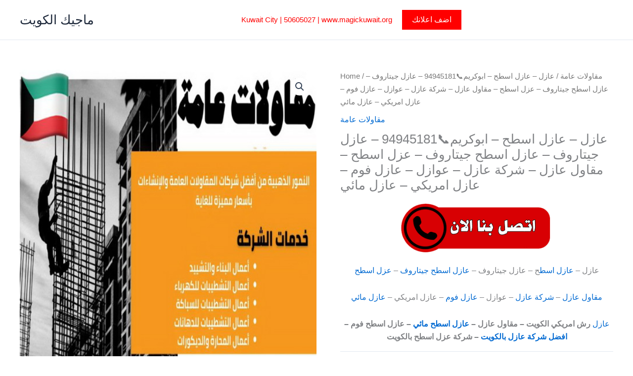

--- FILE ---
content_type: text/html; charset=UTF-8
request_url: https://magickuwait4ads.com/product/roof-insulator/
body_size: 34565
content:
<!DOCTYPE html>
<html lang="en-US" prefix="og: https://ogp.me/ns#">
<head>
<meta charset="UTF-8">
<meta name="viewport" content="width=device-width, initial-scale=1">
	<link rel="profile" href="https://gmpg.org/xfn/11"> 
	
<!-- Search Engine Optimization by Rank Math PRO - https://rankmath.com/ -->
<title>عازل - عازل اسطح - ابوكريم📞94945181 - عازل جيتاروف - عازل اسطح جيتاروف - عزل اسطح - مقاول عازل - شركة عازل - عوازل - عازل فوم - عازل امريكي - عازل مائي - ماجيك الكويت</title>
<meta name="description" content="عازل - عازل اسطح - عازل جيتاروف - عازل اسطح جيتاروف - عزل اسطح مقاول عازل - شركة عازل - عوازل - عازل فوم - عازل امريكي - عازل مائي عازل رش امريكي الكويت - مقاول عازل - عازل اسطح مائي - عازل اسطح فوم - افضل شركة عازل بالكويت - شركة عزل اسطح بالكويت"/>
<meta name="robots" content="follow, index, max-snippet:-1, max-video-preview:-1, max-image-preview:large"/>
<link rel="canonical" href="https://magickuwait4ads.com/product/roof-insulator/" />
<meta property="og:locale" content="en_US" />
<meta property="og:type" content="product" />
<meta property="og:title" content="عازل - عازل اسطح - ابوكريم📞94945181 - عازل جيتاروف - عازل اسطح جيتاروف - عزل اسطح - مقاول عازل - شركة عازل - عوازل - عازل فوم - عازل امريكي - عازل مائي - ماجيك الكويت" />
<meta property="og:description" content="عازل - عازل اسطح - عازل جيتاروف - عازل اسطح جيتاروف - عزل اسطح مقاول عازل - شركة عازل - عوازل - عازل فوم - عازل امريكي - عازل مائي عازل رش امريكي الكويت - مقاول عازل - عازل اسطح مائي - عازل اسطح فوم - افضل شركة عازل بالكويت - شركة عزل اسطح بالكويت" />
<meta property="og:url" content="https://magickuwait4ads.com/product/roof-insulator/" />
<meta property="og:site_name" content="ماجيك الكويت" />
<meta property="og:updated_time" content="2025-07-20T16:23:16+00:00" />
<meta property="og:image" content="https://magickuwait4ads.com/wp-content/uploads/2024/05/مقاولات-عامة-بالكويت-.jpg" />
<meta property="og:image:secure_url" content="https://magickuwait4ads.com/wp-content/uploads/2024/05/مقاولات-عامة-بالكويت-.jpg" />
<meta property="og:image:width" content="512" />
<meta property="og:image:height" content="512" />
<meta property="og:image:alt" content="عازل اسطح" />
<meta property="og:image:type" content="image/jpeg" />
<meta property="product:price:currency" content="GBP" />
<meta property="product:availability" content="instock" />
<meta name="twitter:card" content="summary_large_image" />
<meta name="twitter:title" content="عازل - عازل اسطح - ابوكريم📞94945181 - عازل جيتاروف - عازل اسطح جيتاروف - عزل اسطح - مقاول عازل - شركة عازل - عوازل - عازل فوم - عازل امريكي - عازل مائي - ماجيك الكويت" />
<meta name="twitter:description" content="عازل - عازل اسطح - عازل جيتاروف - عازل اسطح جيتاروف - عزل اسطح مقاول عازل - شركة عازل - عوازل - عازل فوم - عازل امريكي - عازل مائي عازل رش امريكي الكويت - مقاول عازل - عازل اسطح مائي - عازل اسطح فوم - افضل شركة عازل بالكويت - شركة عزل اسطح بالكويت" />
<meta name="twitter:image" content="https://magickuwait4ads.com/wp-content/uploads/2024/05/مقاولات-عامة-بالكويت-.jpg" />
<meta name="twitter:label1" content="Price" />
<meta name="twitter:data1" content="&pound;0.00" />
<meta name="twitter:label2" content="Availability" />
<meta name="twitter:data2" content="In stock" />
<script type="application/ld+json" class="rank-math-schema-pro">{"@context":"https://schema.org","@graph":[{"@type":"Organization","@id":"https://magickuwait4ads.com/#organization","name":"\u0645\u0627\u062c\u064a\u0643 \u0627\u0644\u0643\u0648\u064a\u062a","url":"https://magickuwait.net"},{"@type":"WebSite","@id":"https://magickuwait4ads.com/#website","url":"https://magickuwait4ads.com","name":"\u0645\u0627\u062c\u064a\u0643 \u0627\u0644\u0643\u0648\u064a\u062a","publisher":{"@id":"https://magickuwait4ads.com/#organization"},"inLanguage":"en-US"},{"@type":"ImageObject","@id":"https://magickuwait4ads.com/wp-content/uploads/2024/05/\u0645\u0642\u0627\u0648\u0644\u0627\u062a-\u0639\u0627\u0645\u0629-\u0628\u0627\u0644\u0643\u0648\u064a\u062a-.jpg","url":"https://magickuwait4ads.com/wp-content/uploads/2024/05/\u0645\u0642\u0627\u0648\u0644\u0627\u062a-\u0639\u0627\u0645\u0629-\u0628\u0627\u0644\u0643\u0648\u064a\u062a-.jpg","width":"512","height":"512","inLanguage":"en-US"},{"@type":"BreadcrumbList","@id":"https://magickuwait4ads.com/product/roof-insulator/#breadcrumb","itemListElement":[{"@type":"ListItem","position":"1","item":{"@id":"https://magickuwait.net","name":"Home"}},{"@type":"ListItem","position":"2","item":{"@id":"https://magickuwait4ads.com/product-category/%d9%85%d9%82%d8%a7%d9%88%d9%84%d8%a7%d8%aa-%d8%b9%d8%a7%d9%85%d8%a9/","name":"\u0645\u0642\u0627\u0648\u0644\u0627\u062a \u0639\u0627\u0645\u0629"}},{"@type":"ListItem","position":"3","item":{"@id":"https://magickuwait4ads.com/product/roof-insulator/","name":"\u0639\u0627\u0632\u0644 &#8211; \u0639\u0627\u0632\u0644 \u0627\u0633\u0637\u062d &#8211; \u0627\u0628\u0648\u0643\u0631\u064a\u0645\ud83d\udcde94945181 &#8211; \u0639\u0627\u0632\u0644 \u062c\u064a\u062a\u0627\u0631\u0648\u0641 &#8211; \u0639\u0627\u0632\u0644 \u0627\u0633\u0637\u062d \u062c\u064a\u062a\u0627\u0631\u0648\u0641 &#8211; \u0639\u0632\u0644 \u0627\u0633\u0637\u062d &#8211; \u0645\u0642\u0627\u0648\u0644 \u0639\u0627\u0632\u0644 &#8211; \u0634\u0631\u0643\u0629 \u0639\u0627\u0632\u0644 &#8211; \u0639\u0648\u0627\u0632\u0644 &#8211; \u0639\u0627\u0632\u0644 \u0641\u0648\u0645 &#8211; \u0639\u0627\u0632\u0644 \u0627\u0645\u0631\u064a\u0643\u064a &#8211; \u0639\u0627\u0632\u0644 \u0645\u0627\u0626\u064a"}}]},{"@type":"ItemPage","@id":"https://magickuwait4ads.com/product/roof-insulator/#webpage","url":"https://magickuwait4ads.com/product/roof-insulator/","name":"\u0639\u0627\u0632\u0644 - \u0639\u0627\u0632\u0644 \u0627\u0633\u0637\u062d - \u0627\u0628\u0648\u0643\u0631\u064a\u0645\ud83d\udcde94945181 - \u0639\u0627\u0632\u0644 \u062c\u064a\u062a\u0627\u0631\u0648\u0641 - \u0639\u0627\u0632\u0644 \u0627\u0633\u0637\u062d \u062c\u064a\u062a\u0627\u0631\u0648\u0641 - \u0639\u0632\u0644 \u0627\u0633\u0637\u062d - \u0645\u0642\u0627\u0648\u0644 \u0639\u0627\u0632\u0644 - \u0634\u0631\u0643\u0629 \u0639\u0627\u0632\u0644 - \u0639\u0648\u0627\u0632\u0644 - \u0639\u0627\u0632\u0644 \u0641\u0648\u0645 - \u0639\u0627\u0632\u0644 \u0627\u0645\u0631\u064a\u0643\u064a - \u0639\u0627\u0632\u0644 \u0645\u0627\u0626\u064a - \u0645\u0627\u062c\u064a\u0643 \u0627\u0644\u0643\u0648\u064a\u062a","datePublished":"2023-01-14T11:19:28+00:00","dateModified":"2025-07-20T16:23:16+00:00","isPartOf":{"@id":"https://magickuwait4ads.com/#website"},"primaryImageOfPage":{"@id":"https://magickuwait4ads.com/wp-content/uploads/2024/05/\u0645\u0642\u0627\u0648\u0644\u0627\u062a-\u0639\u0627\u0645\u0629-\u0628\u0627\u0644\u0643\u0648\u064a\u062a-.jpg"},"inLanguage":"en-US","breadcrumb":{"@id":"https://magickuwait4ads.com/product/roof-insulator/#breadcrumb"}},{"@type":"Product","name":"\u0639\u0627\u0632\u0644 - \u0639\u0627\u0632\u0644 \u0627\u0633\u0637\u062d - \u0627\u0628\u0648\u0643\u0631\u064a\u0645\ud83d\udcde94945181 - \u0639\u0627\u0632\u0644 \u062c\u064a\u062a\u0627\u0631\u0648\u0641 - \u0639\u0627\u0632\u0644 \u0627\u0633\u0637\u062d \u062c\u064a\u062a\u0627\u0631\u0648\u0641 - \u0639\u0632\u0644 \u0627\u0633\u0637\u062d - \u0645\u0642\u0627\u0648\u0644 \u0639\u0627\u0632\u0644 - \u0634\u0631\u0643\u0629 \u0639\u0627\u0632\u0644 - \u0639\u0648\u0627\u0632\u0644 - \u0639\u0627\u0632\u0644 \u0641\u0648\u0645 - \u0639\u0627\u0632\u0644 \u0627\u0645\u0631\u064a\u0643\u064a - \u0639\u0627\u0632\u0644 \u0645\u0627\u0626\u064a - \u0645\u0627\u062c\u064a\u0643 \u0627\u0644\u0643\u0648\u064a\u062a","description":"\u0639\u0627\u0632\u0644 - \u0639\u0627\u0632\u0644 \u0627\u0633\u0637\u062d - \u0627\u0628\u0648\u0643\u0631\u064a\u0645\ud83d\udcde94945181 - \u0639\u0627\u0632\u0644 \u062c\u064a\u062a\u0627\u0631\u0648\u0641 - \u0639\u0627\u0632\u0644 \u0627\u0633\u0637\u062d \u062c\u064a\u062a\u0627\u0631\u0648\u0641 - \u0639\u0632\u0644 \u0627\u0633\u0637\u062d - \u0645\u0642\u0627\u0648\u0644 \u0639\u0627\u0632\u0644 - \u0634\u0631\u0643\u0629 \u0639\u0627\u0632\u0644 - \u0639\u0648\u0627\u0632\u0644 - \u0639\u0627\u0632\u0644 \u0641\u0648\u0645 - \u0639\u0627\u0632\u0644 \u0627\u0645\u0631\u064a\u0643\u064a - \u0639\u0627\u0632\u0644 \u0645\u0627\u0626\u064a - \u0645\u0627\u062c\u064a\u0643 \u0627\u0644\u0643\u0648\u064a\u062a \u0639\u0627\u0632\u0644 - \u0639\u0627\u0632\u0644 \u0627\u0633\u0637\u062d - \u0639\u0627\u0632\u0644 \u062c\u064a\u062a\u0627\u0631\u0648\u0641 - \u0639\u0627\u0632\u0644 \u0627\u0633\u0637\u062d \u062c\u064a\u062a\u0627\u0631\u0648\u0641 - \u0639\u0632\u0644 \u0627\u0633\u0637\u062d \u0645\u0642\u0627\u0648\u0644 \u0639\u0627\u0632\u0644 - \u0634\u0631\u0643\u0629 \u0639\u0627\u0632\u0644 - \u0639\u0648\u0627\u0632\u0644 - \u0639\u0627\u0632\u0644 \u0641\u0648\u0645 - \u0639\u0627\u0632\u0644 \u0627\u0645\u0631\u064a\u0643\u064a - \u0639\u0627\u0632\u0644 \u0645\u0627\u0626\u064a \u0639\u0627\u0632\u0644 \u0631\u0634 \u0627\u0645\u0631\u064a\u0643\u064a \u0627\u0644\u0643\u0648\u064a\u062a - \u0645\u0642\u0627\u0648\u0644 \u0639\u0627\u0632\u0644 - \u0639\u0627\u0632\u0644 \u0627\u0633\u0637\u062d \u0645\u0627\u0626\u064a - \u0639\u0627\u0632\u0644 \u0627\u0633\u0637\u062d \u0641\u0648\u0645 - \u0627\u0641\u0636\u0644 \u0634\u0631\u0643\u0629 \u0639\u0627\u0632\u0644 \u0628\u0627\u0644\u0643\u0648\u064a\u062a - \u0634\u0631\u0643\u0629 \u0639\u0632\u0644 \u0627\u0633\u0637\u062d \u0628\u0627\u0644\u0643\u0648\u064a\u062a","category":"\u0645\u0642\u0627\u0648\u0644\u0627\u062a \u0639\u0627\u0645\u0629","mainEntityOfPage":{"@id":"https://magickuwait4ads.com/product/roof-insulator/#webpage"},"image":[{"@type":"ImageObject","url":"https://magickuwait4ads.com/wp-content/uploads/2024/05/\u0645\u0642\u0627\u0648\u0644\u0627\u062a-\u0639\u0627\u0645\u0629-\u0628\u0627\u0644\u0643\u0648\u064a\u062a-.jpg","height":"512","width":"512"}],"@id":"https://magickuwait4ads.com/product/roof-insulator/#richSnippet"}]}</script>
<!-- /Rank Math WordPress SEO plugin -->

<link rel="alternate" type="application/rss+xml" title="ماجيك الكويت &raquo; Feed" href="https://magickuwait4ads.com/feed/" />
<link rel="alternate" title="oEmbed (JSON)" type="application/json+oembed" href="https://magickuwait4ads.com/wp-json/oembed/1.0/embed?url=https%3A%2F%2Fmagickuwait4ads.com%2Fproduct%2Froof-insulator%2F" />
<link rel="alternate" title="oEmbed (XML)" type="text/xml+oembed" href="https://magickuwait4ads.com/wp-json/oembed/1.0/embed?url=https%3A%2F%2Fmagickuwait4ads.com%2Fproduct%2Froof-insulator%2F&#038;format=xml" />
<style id='wp-img-auto-sizes-contain-inline-css'>
img:is([sizes=auto i],[sizes^="auto," i]){contain-intrinsic-size:3000px 1500px}
/*# sourceURL=wp-img-auto-sizes-contain-inline-css */
</style>

<link rel='stylesheet' id='astra-vc-builder-css' href='https://magickuwait4ads.com/wp-content/themes/astra/assets/css/minified/compatibility/page-builder/vc-plugin.min.css?ver=4.11.17' media='all' />
<link rel='stylesheet' id='astra-theme-css-css' href='https://magickuwait4ads.com/wp-content/themes/astra/assets/css/minified/main.min.css?ver=4.11.17' media='all' />
<style id='astra-theme-css-inline-css'>
:root{--ast-post-nav-space:0;--ast-container-default-xlg-padding:3em;--ast-container-default-lg-padding:3em;--ast-container-default-slg-padding:2em;--ast-container-default-md-padding:3em;--ast-container-default-sm-padding:3em;--ast-container-default-xs-padding:2.4em;--ast-container-default-xxs-padding:1.8em;--ast-code-block-background:#ECEFF3;--ast-comment-inputs-background:#F9FAFB;--ast-normal-container-width:1200px;--ast-narrow-container-width:750px;--ast-blog-title-font-weight:normal;--ast-blog-meta-weight:inherit;--ast-global-color-primary:var(--ast-global-color-5);--ast-global-color-secondary:var(--ast-global-color-4);--ast-global-color-alternate-background:var(--ast-global-color-7);--ast-global-color-subtle-background:var(--ast-global-color-6);--ast-bg-style-guide:#F8FAFC;--ast-shadow-style-guide:0px 0px 4px 0 #00000057;--ast-global-dark-bg-style:#fff;--ast-global-dark-lfs:#fbfbfb;--ast-widget-bg-color:#fafafa;--ast-wc-container-head-bg-color:#fbfbfb;--ast-title-layout-bg:#eeeeee;--ast-search-border-color:#e7e7e7;--ast-lifter-hover-bg:#e6e6e6;--ast-gallery-block-color:#000;--srfm-color-input-label:var(--ast-global-color-2);}html{font-size:100%;}a{color:var(--ast-global-color-0);}a:hover,a:focus{color:var(--ast-global-color-1);}body,button,input,select,textarea,.ast-button,.ast-custom-button{font-family:-apple-system,BlinkMacSystemFont,Segoe UI,Roboto,Oxygen-Sans,Ubuntu,Cantarell,Helvetica Neue,sans-serif;font-weight:400;font-size:16px;font-size:1rem;line-height:var(--ast-body-line-height,1.65em);}blockquote{color:var(--ast-global-color-3);}h1,h2,h3,h4,h5,h6,.entry-content :where(h1,h2,h3,h4,h5,h6),.site-title,.site-title a{font-weight:600;}.ast-site-identity .site-title a{color:var(--ast-global-color-2);}.site-title{font-size:26px;font-size:1.625rem;display:block;}.site-header .site-description{font-size:15px;font-size:0.9375rem;display:none;}.entry-title{font-size:26px;font-size:1.625rem;}.archive .ast-article-post .ast-article-inner,.blog .ast-article-post .ast-article-inner,.archive .ast-article-post .ast-article-inner:hover,.blog .ast-article-post .ast-article-inner:hover{overflow:hidden;}h1,.entry-content :where(h1){font-size:40px;font-size:2.5rem;font-weight:600;line-height:1.4em;}h2,.entry-content :where(h2){font-size:32px;font-size:2rem;font-weight:600;line-height:1.3em;}h3,.entry-content :where(h3){font-size:26px;font-size:1.625rem;font-weight:600;line-height:1.3em;}h4,.entry-content :where(h4){font-size:24px;font-size:1.5rem;line-height:1.2em;font-weight:600;}h5,.entry-content :where(h5){font-size:20px;font-size:1.25rem;line-height:1.2em;font-weight:600;}h6,.entry-content :where(h6){font-size:16px;font-size:1rem;line-height:1.25em;font-weight:600;}::selection{background-color:var(--ast-global-color-0);color:#ffffff;}body,h1,h2,h3,h4,h5,h6,.entry-title a,.entry-content :where(h1,h2,h3,h4,h5,h6){color:var(--ast-global-color-3);}.tagcloud a:hover,.tagcloud a:focus,.tagcloud a.current-item{color:#ffffff;border-color:var(--ast-global-color-0);background-color:var(--ast-global-color-0);}input:focus,input[type="text"]:focus,input[type="email"]:focus,input[type="url"]:focus,input[type="password"]:focus,input[type="reset"]:focus,input[type="search"]:focus,textarea:focus{border-color:var(--ast-global-color-0);}input[type="radio"]:checked,input[type=reset],input[type="checkbox"]:checked,input[type="checkbox"]:hover:checked,input[type="checkbox"]:focus:checked,input[type=range]::-webkit-slider-thumb{border-color:var(--ast-global-color-0);background-color:var(--ast-global-color-0);box-shadow:none;}.site-footer a:hover + .post-count,.site-footer a:focus + .post-count{background:var(--ast-global-color-0);border-color:var(--ast-global-color-0);}.single .nav-links .nav-previous,.single .nav-links .nav-next{color:var(--ast-global-color-0);}.entry-meta,.entry-meta *{line-height:1.45;color:var(--ast-global-color-0);}.entry-meta a:not(.ast-button):hover,.entry-meta a:not(.ast-button):hover *,.entry-meta a:not(.ast-button):focus,.entry-meta a:not(.ast-button):focus *,.page-links > .page-link,.page-links .page-link:hover,.post-navigation a:hover{color:var(--ast-global-color-1);}#cat option,.secondary .calendar_wrap thead a,.secondary .calendar_wrap thead a:visited{color:var(--ast-global-color-0);}.secondary .calendar_wrap #today,.ast-progress-val span{background:var(--ast-global-color-0);}.secondary a:hover + .post-count,.secondary a:focus + .post-count{background:var(--ast-global-color-0);border-color:var(--ast-global-color-0);}.calendar_wrap #today > a{color:#ffffff;}.page-links .page-link,.single .post-navigation a{color:var(--ast-global-color-0);}.ast-search-menu-icon .search-form button.search-submit{padding:0 4px;}.ast-search-menu-icon form.search-form{padding-right:0;}.ast-search-menu-icon.slide-search input.search-field{width:0;}.ast-header-search .ast-search-menu-icon.ast-dropdown-active .search-form,.ast-header-search .ast-search-menu-icon.ast-dropdown-active .search-field:focus{transition:all 0.2s;}.search-form input.search-field:focus{outline:none;}.ast-archive-title{color:var(--ast-global-color-2);}.widget-title,.widget .wp-block-heading{font-size:22px;font-size:1.375rem;color:var(--ast-global-color-2);}.ast-single-post .entry-content a,.ast-comment-content a:not(.ast-comment-edit-reply-wrap a),.woocommerce-js .woocommerce-product-details__short-description a{text-decoration:underline;}.ast-single-post .wp-block-button .wp-block-button__link,.ast-single-post .entry-content .uagb-tab a,.ast-single-post .entry-content .uagb-ifb-cta a,.ast-single-post .entry-content .wp-block-uagb-buttons a,.ast-single-post .entry-content .uabb-module-content a,.ast-single-post .entry-content .uagb-post-grid a,.ast-single-post .entry-content .uagb-timeline a,.ast-single-post .entry-content .uagb-toc__wrap a,.ast-single-post .entry-content .uagb-taxomony-box a,.ast-single-post .entry-content .woocommerce a,.entry-content .wp-block-latest-posts > li > a,.ast-single-post .entry-content .wp-block-file__button,a.ast-post-filter-single,.ast-single-post .wp-block-buttons .wp-block-button.is-style-outline .wp-block-button__link,.ast-single-post .ast-comment-content .comment-reply-link,.ast-single-post .ast-comment-content .comment-edit-link,.entry-content [CLASS*="wc-block"] .wc-block-components-button,.entry-content [CLASS*="wc-block"] .wc-block-components-totals-coupon-link,.entry-content [CLASS*="wc-block"] .wc-block-components-product-name{text-decoration:none;}.ast-search-menu-icon.slide-search a:focus-visible:focus-visible,.astra-search-icon:focus-visible,#close:focus-visible,a:focus-visible,.ast-menu-toggle:focus-visible,.site .skip-link:focus-visible,.wp-block-loginout input:focus-visible,.wp-block-search.wp-block-search__button-inside .wp-block-search__inside-wrapper,.ast-header-navigation-arrow:focus-visible,.woocommerce .wc-proceed-to-checkout > .checkout-button:focus-visible,.woocommerce .woocommerce-MyAccount-navigation ul li a:focus-visible,.ast-orders-table__row .ast-orders-table__cell:focus-visible,.woocommerce .woocommerce-order-details .order-again > .button:focus-visible,.woocommerce .woocommerce-message a.button.wc-forward:focus-visible,.woocommerce #minus_qty:focus-visible,.woocommerce #plus_qty:focus-visible,a#ast-apply-coupon:focus-visible,.woocommerce .woocommerce-info a:focus-visible,.woocommerce .astra-shop-summary-wrap a:focus-visible,.woocommerce a.wc-forward:focus-visible,#ast-apply-coupon:focus-visible,.woocommerce-js .woocommerce-mini-cart-item a.remove:focus-visible,#close:focus-visible,.button.search-submit:focus-visible,#search_submit:focus,.normal-search:focus-visible,.ast-header-account-wrap:focus-visible,.woocommerce .ast-on-card-button.ast-quick-view-trigger:focus,.astra-cart-drawer-close:focus,.ast-single-variation:focus,.ast-woocommerce-product-gallery__image:focus,.ast-button:focus,.woocommerce-product-gallery--with-images [data-controls="prev"]:focus-visible,.woocommerce-product-gallery--with-images [data-controls="next"]:focus-visible{outline-style:dotted;outline-color:inherit;outline-width:thin;}input:focus,input[type="text"]:focus,input[type="email"]:focus,input[type="url"]:focus,input[type="password"]:focus,input[type="reset"]:focus,input[type="search"]:focus,input[type="number"]:focus,textarea:focus,.wp-block-search__input:focus,[data-section="section-header-mobile-trigger"] .ast-button-wrap .ast-mobile-menu-trigger-minimal:focus,.ast-mobile-popup-drawer.active .menu-toggle-close:focus,.woocommerce-ordering select.orderby:focus,#ast-scroll-top:focus,#coupon_code:focus,.woocommerce-page #comment:focus,.woocommerce #reviews #respond input#submit:focus,.woocommerce a.add_to_cart_button:focus,.woocommerce .button.single_add_to_cart_button:focus,.woocommerce .woocommerce-cart-form button:focus,.woocommerce .woocommerce-cart-form__cart-item .quantity .qty:focus,.woocommerce .woocommerce-billing-fields .woocommerce-billing-fields__field-wrapper .woocommerce-input-wrapper > .input-text:focus,.woocommerce #order_comments:focus,.woocommerce #place_order:focus,.woocommerce .woocommerce-address-fields .woocommerce-address-fields__field-wrapper .woocommerce-input-wrapper > .input-text:focus,.woocommerce .woocommerce-MyAccount-content form button:focus,.woocommerce .woocommerce-MyAccount-content .woocommerce-EditAccountForm .woocommerce-form-row .woocommerce-Input.input-text:focus,.woocommerce .ast-woocommerce-container .woocommerce-pagination ul.page-numbers li a:focus,body #content .woocommerce form .form-row .select2-container--default .select2-selection--single:focus,#ast-coupon-code:focus,.woocommerce.woocommerce-js .quantity input[type=number]:focus,.woocommerce-js .woocommerce-mini-cart-item .quantity input[type=number]:focus,.woocommerce p#ast-coupon-trigger:focus{border-style:dotted;border-color:inherit;border-width:thin;}input{outline:none;}.woocommerce-js input[type=text]:focus,.woocommerce-js input[type=email]:focus,.woocommerce-js textarea:focus,input[type=number]:focus,.comments-area textarea#comment:focus,.comments-area textarea#comment:active,.comments-area .ast-comment-formwrap input[type="text"]:focus,.comments-area .ast-comment-formwrap input[type="text"]:active{outline-style:unset;outline-color:inherit;outline-width:thin;}.ast-logo-title-inline .site-logo-img{padding-right:1em;}body .ast-oembed-container *{position:absolute;top:0;width:100%;height:100%;left:0;}body .wp-block-embed-pocket-casts .ast-oembed-container *{position:unset;}.ast-single-post-featured-section + article {margin-top: 2em;}.site-content .ast-single-post-featured-section img {width: 100%;overflow: hidden;object-fit: cover;}.site > .ast-single-related-posts-container {margin-top: 0;}@media (min-width: 922px) {.ast-desktop .ast-container--narrow {max-width: var(--ast-narrow-container-width);margin: 0 auto;}}@media (max-width:921.9px){#ast-desktop-header{display:none;}}@media (min-width:922px){#ast-mobile-header{display:none;}}@media( max-width: 420px ) {.single .nav-links .nav-previous,.single .nav-links .nav-next {width: 100%;text-align: center;}}.wp-block-buttons.aligncenter{justify-content:center;}@media (max-width:921px){.ast-theme-transparent-header #primary,.ast-theme-transparent-header #secondary{padding:0;}}@media (max-width:921px){.ast-plain-container.ast-no-sidebar #primary{padding:0;}}.ast-plain-container.ast-no-sidebar #primary{margin-top:0;margin-bottom:0;}@media (min-width:1200px){.ast-plain-container.ast-no-sidebar #primary{margin-top:60px;margin-bottom:60px;}}.wp-block-button.is-style-outline .wp-block-button__link{border-color:var(--ast-global-color-0);}div.wp-block-button.is-style-outline > .wp-block-button__link:not(.has-text-color),div.wp-block-button.wp-block-button__link.is-style-outline:not(.has-text-color){color:var(--ast-global-color-0);}.wp-block-button.is-style-outline .wp-block-button__link:hover,.wp-block-buttons .wp-block-button.is-style-outline .wp-block-button__link:focus,.wp-block-buttons .wp-block-button.is-style-outline > .wp-block-button__link:not(.has-text-color):hover,.wp-block-buttons .wp-block-button.wp-block-button__link.is-style-outline:not(.has-text-color):hover{color:#ffffff;background-color:var(--ast-global-color-1);border-color:var(--ast-global-color-1);}.post-page-numbers.current .page-link,.ast-pagination .page-numbers.current{color:#ffffff;border-color:var(--ast-global-color-0);background-color:var(--ast-global-color-0);}.wp-block-button.is-style-outline .wp-block-button__link.wp-element-button,.ast-outline-button{border-color:var(--ast-global-color-0);font-family:inherit;font-weight:500;font-size:16px;font-size:1rem;line-height:1em;}.wp-block-buttons .wp-block-button.is-style-outline > .wp-block-button__link:not(.has-text-color),.wp-block-buttons .wp-block-button.wp-block-button__link.is-style-outline:not(.has-text-color),.ast-outline-button{color:var(--ast-global-color-0);}.wp-block-button.is-style-outline .wp-block-button__link:hover,.wp-block-buttons .wp-block-button.is-style-outline .wp-block-button__link:focus,.wp-block-buttons .wp-block-button.is-style-outline > .wp-block-button__link:not(.has-text-color):hover,.wp-block-buttons .wp-block-button.wp-block-button__link.is-style-outline:not(.has-text-color):hover,.ast-outline-button:hover,.ast-outline-button:focus,.wp-block-uagb-buttons-child .uagb-buttons-repeater.ast-outline-button:hover,.wp-block-uagb-buttons-child .uagb-buttons-repeater.ast-outline-button:focus{color:#ffffff;background-color:var(--ast-global-color-1);border-color:var(--ast-global-color-1);}.wp-block-button .wp-block-button__link.wp-element-button.is-style-outline:not(.has-background),.wp-block-button.is-style-outline>.wp-block-button__link.wp-element-button:not(.has-background),.ast-outline-button{background-color:transparent;}.entry-content[data-ast-blocks-layout] > figure{margin-bottom:1em;}h1.widget-title{font-weight:600;}h2.widget-title{font-weight:600;}h3.widget-title{font-weight:600;}#page{display:flex;flex-direction:column;min-height:100vh;}.ast-404-layout-1 h1.page-title{color:var(--ast-global-color-2);}.single .post-navigation a{line-height:1em;height:inherit;}.error-404 .page-sub-title{font-size:1.5rem;font-weight:inherit;}.search .site-content .content-area .search-form{margin-bottom:0;}#page .site-content{flex-grow:1;}.widget{margin-bottom:1.25em;}#secondary li{line-height:1.5em;}#secondary .wp-block-group h2{margin-bottom:0.7em;}#secondary h2{font-size:1.7rem;}.ast-separate-container .ast-article-post,.ast-separate-container .ast-article-single,.ast-separate-container .comment-respond{padding:3em;}.ast-separate-container .ast-article-single .ast-article-single{padding:0;}.ast-article-single .wp-block-post-template-is-layout-grid{padding-left:0;}.ast-separate-container .comments-title,.ast-narrow-container .comments-title{padding:1.5em 2em;}.ast-page-builder-template .comment-form-textarea,.ast-comment-formwrap .ast-grid-common-col{padding:0;}.ast-comment-formwrap{padding:0;display:inline-flex;column-gap:20px;width:100%;margin-left:0;margin-right:0;}.comments-area textarea#comment:focus,.comments-area textarea#comment:active,.comments-area .ast-comment-formwrap input[type="text"]:focus,.comments-area .ast-comment-formwrap input[type="text"]:active {box-shadow:none;outline:none;}.archive.ast-page-builder-template .entry-header{margin-top:2em;}.ast-page-builder-template .ast-comment-formwrap{width:100%;}.entry-title{margin-bottom:0.5em;}.ast-archive-description p{font-size:inherit;font-weight:inherit;line-height:inherit;}.ast-separate-container .ast-comment-list li.depth-1,.hentry{margin-bottom:2em;}@media (min-width:921px){.ast-left-sidebar.ast-page-builder-template #secondary,.archive.ast-right-sidebar.ast-page-builder-template .site-main{padding-left:20px;padding-right:20px;}}@media (max-width:544px){.ast-comment-formwrap.ast-row{column-gap:10px;display:inline-block;}#ast-commentform .ast-grid-common-col{position:relative;width:100%;}}@media (min-width:1201px){.ast-separate-container .ast-article-post,.ast-separate-container .ast-article-single,.ast-separate-container .ast-author-box,.ast-separate-container .ast-404-layout-1,.ast-separate-container .no-results{padding:3em;}}@media (max-width:921px){.ast-left-sidebar #content > .ast-container{display:flex;flex-direction:column-reverse;width:100%;}}@media (min-width:922px){.ast-separate-container.ast-right-sidebar #primary,.ast-separate-container.ast-left-sidebar #primary{border:0;}.search-no-results.ast-separate-container #primary{margin-bottom:4em;}}.elementor-widget-button .elementor-button{border-style:solid;text-decoration:none;border-top-width:0;border-right-width:0;border-left-width:0;border-bottom-width:0;}.elementor-button.elementor-size-sm,.elementor-button.elementor-size-xs,.elementor-button.elementor-size-md,.elementor-button.elementor-size-lg,.elementor-button.elementor-size-xl,.elementor-button{padding-top:15px;padding-right:30px;padding-bottom:15px;padding-left:30px;}@media (max-width:921px){.elementor-widget-button .elementor-button.elementor-size-sm,.elementor-widget-button .elementor-button.elementor-size-xs,.elementor-widget-button .elementor-button.elementor-size-md,.elementor-widget-button .elementor-button.elementor-size-lg,.elementor-widget-button .elementor-button.elementor-size-xl,.elementor-widget-button .elementor-button{padding-top:14px;padding-right:28px;padding-bottom:14px;padding-left:28px;}}@media (max-width:544px){.elementor-widget-button .elementor-button.elementor-size-sm,.elementor-widget-button .elementor-button.elementor-size-xs,.elementor-widget-button .elementor-button.elementor-size-md,.elementor-widget-button .elementor-button.elementor-size-lg,.elementor-widget-button .elementor-button.elementor-size-xl,.elementor-widget-button .elementor-button{padding-top:12px;padding-right:24px;padding-bottom:12px;padding-left:24px;}}.elementor-widget-button .elementor-button{border-color:var(--ast-global-color-0);background-color:var(--ast-global-color-0);}.elementor-widget-button .elementor-button:hover,.elementor-widget-button .elementor-button:focus{color:#ffffff;background-color:var(--ast-global-color-1);border-color:var(--ast-global-color-1);}.wp-block-button .wp-block-button__link ,.elementor-widget-button .elementor-button,.elementor-widget-button .elementor-button:visited{color:#ffffff;}.elementor-widget-button .elementor-button{font-weight:500;font-size:16px;font-size:1rem;line-height:1em;}body .elementor-button.elementor-size-sm,body .elementor-button.elementor-size-xs,body .elementor-button.elementor-size-md,body .elementor-button.elementor-size-lg,body .elementor-button.elementor-size-xl,body .elementor-button{font-size:16px;font-size:1rem;}.wp-block-button .wp-block-button__link:hover,.wp-block-button .wp-block-button__link:focus{color:#ffffff;background-color:var(--ast-global-color-1);border-color:var(--ast-global-color-1);}.wp-block-button .wp-block-button__link,.wp-block-search .wp-block-search__button,body .wp-block-file .wp-block-file__button{border-color:var(--ast-global-color-0);background-color:var(--ast-global-color-0);color:#ffffff;font-family:inherit;font-weight:500;line-height:1em;font-size:16px;font-size:1rem;padding-top:15px;padding-right:30px;padding-bottom:15px;padding-left:30px;}@media (max-width:921px){.wp-block-button .wp-block-button__link,.wp-block-search .wp-block-search__button,body .wp-block-file .wp-block-file__button{padding-top:14px;padding-right:28px;padding-bottom:14px;padding-left:28px;}}@media (max-width:544px){.wp-block-button .wp-block-button__link,.wp-block-search .wp-block-search__button,body .wp-block-file .wp-block-file__button{padding-top:12px;padding-right:24px;padding-bottom:12px;padding-left:24px;}}.menu-toggle,button,.ast-button,.ast-custom-button,.button,input#submit,input[type="button"],input[type="submit"],input[type="reset"],form[CLASS*="wp-block-search__"].wp-block-search .wp-block-search__inside-wrapper .wp-block-search__button,body .wp-block-file .wp-block-file__button,.search .search-submit,.woocommerce-js a.button,.woocommerce button.button,.woocommerce .woocommerce-message a.button,.woocommerce #respond input#submit.alt,.woocommerce input.button.alt,.woocommerce input.button,.woocommerce input.button:disabled,.woocommerce input.button:disabled[disabled],.woocommerce input.button:disabled:hover,.woocommerce input.button:disabled[disabled]:hover,.woocommerce #respond input#submit,.woocommerce button.button.alt.disabled,.wc-block-grid__products .wc-block-grid__product .wp-block-button__link,.wc-block-grid__product-onsale,[CLASS*="wc-block"] button,.woocommerce-js .astra-cart-drawer .astra-cart-drawer-content .woocommerce-mini-cart__buttons .button:not(.checkout):not(.ast-continue-shopping),.woocommerce-js .astra-cart-drawer .astra-cart-drawer-content .woocommerce-mini-cart__buttons a.checkout,.woocommerce button.button.alt.disabled.wc-variation-selection-needed,[CLASS*="wc-block"] .wc-block-components-button{border-style:solid;border-top-width:0;border-right-width:0;border-left-width:0;border-bottom-width:0;color:#ffffff;border-color:var(--ast-global-color-0);background-color:var(--ast-global-color-0);padding-top:15px;padding-right:30px;padding-bottom:15px;padding-left:30px;font-family:inherit;font-weight:500;font-size:16px;font-size:1rem;line-height:1em;}button:focus,.menu-toggle:hover,button:hover,.ast-button:hover,.ast-custom-button:hover .button:hover,.ast-custom-button:hover ,input[type=reset]:hover,input[type=reset]:focus,input#submit:hover,input#submit:focus,input[type="button"]:hover,input[type="button"]:focus,input[type="submit"]:hover,input[type="submit"]:focus,form[CLASS*="wp-block-search__"].wp-block-search .wp-block-search__inside-wrapper .wp-block-search__button:hover,form[CLASS*="wp-block-search__"].wp-block-search .wp-block-search__inside-wrapper .wp-block-search__button:focus,body .wp-block-file .wp-block-file__button:hover,body .wp-block-file .wp-block-file__button:focus,.woocommerce-js a.button:hover,.woocommerce button.button:hover,.woocommerce .woocommerce-message a.button:hover,.woocommerce #respond input#submit:hover,.woocommerce #respond input#submit.alt:hover,.woocommerce input.button.alt:hover,.woocommerce input.button:hover,.woocommerce button.button.alt.disabled:hover,.wc-block-grid__products .wc-block-grid__product .wp-block-button__link:hover,[CLASS*="wc-block"] button:hover,.woocommerce-js .astra-cart-drawer .astra-cart-drawer-content .woocommerce-mini-cart__buttons .button:not(.checkout):not(.ast-continue-shopping):hover,.woocommerce-js .astra-cart-drawer .astra-cart-drawer-content .woocommerce-mini-cart__buttons a.checkout:hover,.woocommerce button.button.alt.disabled.wc-variation-selection-needed:hover,[CLASS*="wc-block"] .wc-block-components-button:hover,[CLASS*="wc-block"] .wc-block-components-button:focus{color:#ffffff;background-color:var(--ast-global-color-1);border-color:var(--ast-global-color-1);}form[CLASS*="wp-block-search__"].wp-block-search .wp-block-search__inside-wrapper .wp-block-search__button.has-icon{padding-top:calc(15px - 3px);padding-right:calc(30px - 3px);padding-bottom:calc(15px - 3px);padding-left:calc(30px - 3px);}@media (max-width:921px){.menu-toggle,button,.ast-button,.ast-custom-button,.button,input#submit,input[type="button"],input[type="submit"],input[type="reset"],form[CLASS*="wp-block-search__"].wp-block-search .wp-block-search__inside-wrapper .wp-block-search__button,body .wp-block-file .wp-block-file__button,.search .search-submit,.woocommerce-js a.button,.woocommerce button.button,.woocommerce .woocommerce-message a.button,.woocommerce #respond input#submit.alt,.woocommerce input.button.alt,.woocommerce input.button,.woocommerce input.button:disabled,.woocommerce input.button:disabled[disabled],.woocommerce input.button:disabled:hover,.woocommerce input.button:disabled[disabled]:hover,.woocommerce #respond input#submit,.woocommerce button.button.alt.disabled,.wc-block-grid__products .wc-block-grid__product .wp-block-button__link,.wc-block-grid__product-onsale,[CLASS*="wc-block"] button,.woocommerce-js .astra-cart-drawer .astra-cart-drawer-content .woocommerce-mini-cart__buttons .button:not(.checkout):not(.ast-continue-shopping),.woocommerce-js .astra-cart-drawer .astra-cart-drawer-content .woocommerce-mini-cart__buttons a.checkout,.woocommerce button.button.alt.disabled.wc-variation-selection-needed,[CLASS*="wc-block"] .wc-block-components-button{padding-top:14px;padding-right:28px;padding-bottom:14px;padding-left:28px;}}@media (max-width:544px){.menu-toggle,button,.ast-button,.ast-custom-button,.button,input#submit,input[type="button"],input[type="submit"],input[type="reset"],form[CLASS*="wp-block-search__"].wp-block-search .wp-block-search__inside-wrapper .wp-block-search__button,body .wp-block-file .wp-block-file__button,.search .search-submit,.woocommerce-js a.button,.woocommerce button.button,.woocommerce .woocommerce-message a.button,.woocommerce #respond input#submit.alt,.woocommerce input.button.alt,.woocommerce input.button,.woocommerce input.button:disabled,.woocommerce input.button:disabled[disabled],.woocommerce input.button:disabled:hover,.woocommerce input.button:disabled[disabled]:hover,.woocommerce #respond input#submit,.woocommerce button.button.alt.disabled,.wc-block-grid__products .wc-block-grid__product .wp-block-button__link,.wc-block-grid__product-onsale,[CLASS*="wc-block"] button,.woocommerce-js .astra-cart-drawer .astra-cart-drawer-content .woocommerce-mini-cart__buttons .button:not(.checkout):not(.ast-continue-shopping),.woocommerce-js .astra-cart-drawer .astra-cart-drawer-content .woocommerce-mini-cart__buttons a.checkout,.woocommerce button.button.alt.disabled.wc-variation-selection-needed,[CLASS*="wc-block"] .wc-block-components-button{padding-top:12px;padding-right:24px;padding-bottom:12px;padding-left:24px;}}@media (max-width:921px){.ast-mobile-header-stack .main-header-bar .ast-search-menu-icon{display:inline-block;}.ast-header-break-point.ast-header-custom-item-outside .ast-mobile-header-stack .main-header-bar .ast-search-icon{margin:0;}.ast-comment-avatar-wrap img{max-width:2.5em;}.ast-comment-meta{padding:0 1.8888em 1.3333em;}.ast-separate-container .ast-comment-list li.depth-1{padding:1.5em 2.14em;}.ast-separate-container .comment-respond{padding:2em 2.14em;}}@media (min-width:544px){.ast-container{max-width:100%;}}@media (max-width:544px){.ast-separate-container .ast-article-post,.ast-separate-container .ast-article-single,.ast-separate-container .comments-title,.ast-separate-container .ast-archive-description{padding:1.5em 1em;}.ast-separate-container #content .ast-container{padding-left:0.54em;padding-right:0.54em;}.ast-separate-container .ast-comment-list .bypostauthor{padding:.5em;}.ast-search-menu-icon.ast-dropdown-active .search-field{width:170px;}} #ast-mobile-header .ast-site-header-cart-li a{pointer-events:none;}.ast-separate-container{background-color:var(--ast-global-color-4);}@media (max-width:921px){.site-title{display:block;}.site-header .site-description{display:none;}h1,.entry-content :where(h1){font-size:30px;}h2,.entry-content :where(h2){font-size:25px;}h3,.entry-content :where(h3){font-size:20px;}}@media (max-width:544px){.site-title{display:block;}.site-header .site-description{display:none;}h1,.entry-content :where(h1){font-size:30px;}h2,.entry-content :where(h2){font-size:25px;}h3,.entry-content :where(h3){font-size:20px;}}@media (max-width:921px){html{font-size:91.2%;}}@media (max-width:544px){html{font-size:91.2%;}}@media (min-width:922px){.ast-container{max-width:1240px;}}@media (min-width:922px){.site-content .ast-container{display:flex;}}@media (max-width:921px){.site-content .ast-container{flex-direction:column;}}@media (min-width:922px){.main-header-menu .sub-menu .menu-item.ast-left-align-sub-menu:hover > .sub-menu,.main-header-menu .sub-menu .menu-item.ast-left-align-sub-menu.focus > .sub-menu{margin-left:-0px;}}.entry-content li > p{margin-bottom:0;}.site .comments-area{padding-bottom:3em;}.wp-block-file {display: flex;align-items: center;flex-wrap: wrap;justify-content: space-between;}.wp-block-pullquote {border: none;}.wp-block-pullquote blockquote::before {content: "\201D";font-family: "Helvetica",sans-serif;display: flex;transform: rotate( 180deg );font-size: 6rem;font-style: normal;line-height: 1;font-weight: bold;align-items: center;justify-content: center;}.has-text-align-right > blockquote::before {justify-content: flex-start;}.has-text-align-left > blockquote::before {justify-content: flex-end;}figure.wp-block-pullquote.is-style-solid-color blockquote {max-width: 100%;text-align: inherit;}:root {--wp--custom--ast-default-block-top-padding: 3em;--wp--custom--ast-default-block-right-padding: 3em;--wp--custom--ast-default-block-bottom-padding: 3em;--wp--custom--ast-default-block-left-padding: 3em;--wp--custom--ast-container-width: 1200px;--wp--custom--ast-content-width-size: 1200px;--wp--custom--ast-wide-width-size: calc(1200px + var(--wp--custom--ast-default-block-left-padding) + var(--wp--custom--ast-default-block-right-padding));}.ast-narrow-container {--wp--custom--ast-content-width-size: 750px;--wp--custom--ast-wide-width-size: 750px;}@media(max-width: 921px) {:root {--wp--custom--ast-default-block-top-padding: 3em;--wp--custom--ast-default-block-right-padding: 2em;--wp--custom--ast-default-block-bottom-padding: 3em;--wp--custom--ast-default-block-left-padding: 2em;}}@media(max-width: 544px) {:root {--wp--custom--ast-default-block-top-padding: 3em;--wp--custom--ast-default-block-right-padding: 1.5em;--wp--custom--ast-default-block-bottom-padding: 3em;--wp--custom--ast-default-block-left-padding: 1.5em;}}.entry-content > .wp-block-group,.entry-content > .wp-block-cover,.entry-content > .wp-block-columns {padding-top: var(--wp--custom--ast-default-block-top-padding);padding-right: var(--wp--custom--ast-default-block-right-padding);padding-bottom: var(--wp--custom--ast-default-block-bottom-padding);padding-left: var(--wp--custom--ast-default-block-left-padding);}.ast-plain-container.ast-no-sidebar .entry-content > .alignfull,.ast-page-builder-template .ast-no-sidebar .entry-content > .alignfull {margin-left: calc( -50vw + 50%);margin-right: calc( -50vw + 50%);max-width: 100vw;width: 100vw;}.ast-plain-container.ast-no-sidebar .entry-content .alignfull .alignfull,.ast-page-builder-template.ast-no-sidebar .entry-content .alignfull .alignfull,.ast-plain-container.ast-no-sidebar .entry-content .alignfull .alignwide,.ast-page-builder-template.ast-no-sidebar .entry-content .alignfull .alignwide,.ast-plain-container.ast-no-sidebar .entry-content .alignwide .alignfull,.ast-page-builder-template.ast-no-sidebar .entry-content .alignwide .alignfull,.ast-plain-container.ast-no-sidebar .entry-content .alignwide .alignwide,.ast-page-builder-template.ast-no-sidebar .entry-content .alignwide .alignwide,.ast-plain-container.ast-no-sidebar .entry-content .wp-block-column .alignfull,.ast-page-builder-template.ast-no-sidebar .entry-content .wp-block-column .alignfull,.ast-plain-container.ast-no-sidebar .entry-content .wp-block-column .alignwide,.ast-page-builder-template.ast-no-sidebar .entry-content .wp-block-column .alignwide {margin-left: auto;margin-right: auto;width: 100%;}[data-ast-blocks-layout] .wp-block-separator:not(.is-style-dots) {height: 0;}[data-ast-blocks-layout] .wp-block-separator {margin: 20px auto;}[data-ast-blocks-layout] .wp-block-separator:not(.is-style-wide):not(.is-style-dots) {max-width: 100px;}[data-ast-blocks-layout] .wp-block-separator.has-background {padding: 0;}.entry-content[data-ast-blocks-layout] > * {max-width: var(--wp--custom--ast-content-width-size);margin-left: auto;margin-right: auto;}.entry-content[data-ast-blocks-layout] > .alignwide {max-width: var(--wp--custom--ast-wide-width-size);}.entry-content[data-ast-blocks-layout] .alignfull {max-width: none;}.entry-content .wp-block-columns {margin-bottom: 0;}blockquote {margin: 1.5em;border-color: rgba(0,0,0,0.05);}.wp-block-quote:not(.has-text-align-right):not(.has-text-align-center) {border-left: 5px solid rgba(0,0,0,0.05);}.has-text-align-right > blockquote,blockquote.has-text-align-right {border-right: 5px solid rgba(0,0,0,0.05);}.has-text-align-left > blockquote,blockquote.has-text-align-left {border-left: 5px solid rgba(0,0,0,0.05);}.wp-block-site-tagline,.wp-block-latest-posts .read-more {margin-top: 15px;}.wp-block-loginout p label {display: block;}.wp-block-loginout p:not(.login-remember):not(.login-submit) input {width: 100%;}.wp-block-loginout input:focus {border-color: transparent;}.wp-block-loginout input:focus {outline: thin dotted;}.entry-content .wp-block-media-text .wp-block-media-text__content {padding: 0 0 0 8%;}.entry-content .wp-block-media-text.has-media-on-the-right .wp-block-media-text__content {padding: 0 8% 0 0;}.entry-content .wp-block-media-text.has-background .wp-block-media-text__content {padding: 8%;}.entry-content .wp-block-cover:not([class*="background-color"]):not(.has-text-color.has-link-color) .wp-block-cover__inner-container,.entry-content .wp-block-cover:not([class*="background-color"]) .wp-block-cover-image-text,.entry-content .wp-block-cover:not([class*="background-color"]) .wp-block-cover-text,.entry-content .wp-block-cover-image:not([class*="background-color"]) .wp-block-cover__inner-container,.entry-content .wp-block-cover-image:not([class*="background-color"]) .wp-block-cover-image-text,.entry-content .wp-block-cover-image:not([class*="background-color"]) .wp-block-cover-text {color: var(--ast-global-color-primary,var(--ast-global-color-5));}.wp-block-loginout .login-remember input {width: 1.1rem;height: 1.1rem;margin: 0 5px 4px 0;vertical-align: middle;}.wp-block-latest-posts > li > *:first-child,.wp-block-latest-posts:not(.is-grid) > li:first-child {margin-top: 0;}.entry-content > .wp-block-buttons,.entry-content > .wp-block-uagb-buttons {margin-bottom: 1.5em;}.wp-block-search__inside-wrapper .wp-block-search__input {padding: 0 10px;color: var(--ast-global-color-3);background: var(--ast-global-color-primary,var(--ast-global-color-5));border-color: var(--ast-border-color);}.wp-block-latest-posts .read-more {margin-bottom: 1.5em;}.wp-block-search__no-button .wp-block-search__inside-wrapper .wp-block-search__input {padding-top: 5px;padding-bottom: 5px;}.wp-block-latest-posts .wp-block-latest-posts__post-date,.wp-block-latest-posts .wp-block-latest-posts__post-author {font-size: 1rem;}.wp-block-latest-posts > li > *,.wp-block-latest-posts:not(.is-grid) > li {margin-top: 12px;margin-bottom: 12px;}.ast-page-builder-template .entry-content[data-ast-blocks-layout] > .alignwide:where(:not(.uagb-is-root-container):not(.spectra-is-root-container)) > * {max-width: var(--wp--custom--ast-wide-width-size);}.ast-page-builder-template .entry-content[data-ast-blocks-layout] > .inherit-container-width > *,.ast-page-builder-template .entry-content[data-ast-blocks-layout] > *:not(.wp-block-group):where(:not(.uagb-is-root-container):not(.spectra-is-root-container)) > *,.entry-content[data-ast-blocks-layout] > .wp-block-cover .wp-block-cover__inner-container {max-width: var(--wp--custom--ast-content-width-size) ;margin-left: auto;margin-right: auto;}.ast-page-builder-template .entry-content[data-ast-blocks-layout] > *,.ast-page-builder-template .entry-content[data-ast-blocks-layout] > .alignfull:where(:not(.wp-block-group):not(.uagb-is-root-container):not(.spectra-is-root-container)) > * {max-width: none;}.entry-content[data-ast-blocks-layout] .wp-block-cover:not(.alignleft):not(.alignright) {width: auto;}@media(max-width: 1200px) {.ast-separate-container .entry-content > .alignfull,.ast-separate-container .entry-content[data-ast-blocks-layout] > .alignwide,.ast-plain-container .entry-content[data-ast-blocks-layout] > .alignwide,.ast-plain-container .entry-content .alignfull {margin-left: calc(-1 * min(var(--ast-container-default-xlg-padding),20px)) ;margin-right: calc(-1 * min(var(--ast-container-default-xlg-padding),20px));}}@media(min-width: 1201px) {.ast-separate-container .entry-content > .alignfull {margin-left: calc(-1 * var(--ast-container-default-xlg-padding) );margin-right: calc(-1 * var(--ast-container-default-xlg-padding) );}.ast-separate-container .entry-content[data-ast-blocks-layout] > .alignwide,.ast-plain-container .entry-content[data-ast-blocks-layout] > .alignwide {margin-left: calc(-1 * var(--wp--custom--ast-default-block-left-padding) );margin-right: calc(-1 * var(--wp--custom--ast-default-block-right-padding) );}}@media(min-width: 921px) {.ast-separate-container .entry-content .wp-block-group.alignwide:not(.inherit-container-width) > :where(:not(.alignleft):not(.alignright)),.ast-plain-container .entry-content .wp-block-group.alignwide:not(.inherit-container-width) > :where(:not(.alignleft):not(.alignright)) {max-width: calc( var(--wp--custom--ast-content-width-size) + 80px );}.ast-plain-container.ast-right-sidebar .entry-content[data-ast-blocks-layout] .alignfull,.ast-plain-container.ast-left-sidebar .entry-content[data-ast-blocks-layout] .alignfull {margin-left: -60px;margin-right: -60px;}}@media(min-width: 544px) {.entry-content > .alignleft {margin-right: 20px;}.entry-content > .alignright {margin-left: 20px;}}@media (max-width:544px){.wp-block-columns .wp-block-column:not(:last-child){margin-bottom:20px;}.wp-block-latest-posts{margin:0;}}@media( max-width: 600px ) {.entry-content .wp-block-media-text .wp-block-media-text__content,.entry-content .wp-block-media-text.has-media-on-the-right .wp-block-media-text__content {padding: 8% 0 0;}.entry-content .wp-block-media-text.has-background .wp-block-media-text__content {padding: 8%;}}.ast-page-builder-template .entry-header {padding-left: 0;}.ast-narrow-container .site-content .wp-block-uagb-image--align-full .wp-block-uagb-image__figure {max-width: 100%;margin-left: auto;margin-right: auto;}.entry-content ul,.entry-content ol {padding: revert;margin: revert;}:root .has-ast-global-color-0-color{color:var(--ast-global-color-0);}:root .has-ast-global-color-0-background-color{background-color:var(--ast-global-color-0);}:root .wp-block-button .has-ast-global-color-0-color{color:var(--ast-global-color-0);}:root .wp-block-button .has-ast-global-color-0-background-color{background-color:var(--ast-global-color-0);}:root .has-ast-global-color-1-color{color:var(--ast-global-color-1);}:root .has-ast-global-color-1-background-color{background-color:var(--ast-global-color-1);}:root .wp-block-button .has-ast-global-color-1-color{color:var(--ast-global-color-1);}:root .wp-block-button .has-ast-global-color-1-background-color{background-color:var(--ast-global-color-1);}:root .has-ast-global-color-2-color{color:var(--ast-global-color-2);}:root .has-ast-global-color-2-background-color{background-color:var(--ast-global-color-2);}:root .wp-block-button .has-ast-global-color-2-color{color:var(--ast-global-color-2);}:root .wp-block-button .has-ast-global-color-2-background-color{background-color:var(--ast-global-color-2);}:root .has-ast-global-color-3-color{color:var(--ast-global-color-3);}:root .has-ast-global-color-3-background-color{background-color:var(--ast-global-color-3);}:root .wp-block-button .has-ast-global-color-3-color{color:var(--ast-global-color-3);}:root .wp-block-button .has-ast-global-color-3-background-color{background-color:var(--ast-global-color-3);}:root .has-ast-global-color-4-color{color:var(--ast-global-color-4);}:root .has-ast-global-color-4-background-color{background-color:var(--ast-global-color-4);}:root .wp-block-button .has-ast-global-color-4-color{color:var(--ast-global-color-4);}:root .wp-block-button .has-ast-global-color-4-background-color{background-color:var(--ast-global-color-4);}:root .has-ast-global-color-5-color{color:var(--ast-global-color-5);}:root .has-ast-global-color-5-background-color{background-color:var(--ast-global-color-5);}:root .wp-block-button .has-ast-global-color-5-color{color:var(--ast-global-color-5);}:root .wp-block-button .has-ast-global-color-5-background-color{background-color:var(--ast-global-color-5);}:root .has-ast-global-color-6-color{color:var(--ast-global-color-6);}:root .has-ast-global-color-6-background-color{background-color:var(--ast-global-color-6);}:root .wp-block-button .has-ast-global-color-6-color{color:var(--ast-global-color-6);}:root .wp-block-button .has-ast-global-color-6-background-color{background-color:var(--ast-global-color-6);}:root .has-ast-global-color-7-color{color:var(--ast-global-color-7);}:root .has-ast-global-color-7-background-color{background-color:var(--ast-global-color-7);}:root .wp-block-button .has-ast-global-color-7-color{color:var(--ast-global-color-7);}:root .wp-block-button .has-ast-global-color-7-background-color{background-color:var(--ast-global-color-7);}:root .has-ast-global-color-8-color{color:var(--ast-global-color-8);}:root .has-ast-global-color-8-background-color{background-color:var(--ast-global-color-8);}:root .wp-block-button .has-ast-global-color-8-color{color:var(--ast-global-color-8);}:root .wp-block-button .has-ast-global-color-8-background-color{background-color:var(--ast-global-color-8);}:root{--ast-global-color-0:#046bd2;--ast-global-color-1:#045cb4;--ast-global-color-2:#1e293b;--ast-global-color-3:#334155;--ast-global-color-4:#f9fafb;--ast-global-color-5:#FFFFFF;--ast-global-color-6:#e2e8f0;--ast-global-color-7:#cbd5e1;--ast-global-color-8:#94a3b8;}:root {--ast-border-color : var(--ast-global-color-6);}.ast-breadcrumbs .trail-browse,.ast-breadcrumbs .trail-items,.ast-breadcrumbs .trail-items li{display:inline-block;margin:0;padding:0;border:none;background:inherit;text-indent:0;text-decoration:none;}.ast-breadcrumbs .trail-browse{font-size:inherit;font-style:inherit;font-weight:inherit;color:inherit;}.ast-breadcrumbs .trail-items{list-style:none;}.trail-items li::after{padding:0 0.3em;content:"\00bb";}.trail-items li:last-of-type::after{display:none;}h1,h2,h3,h4,h5,h6,.entry-content :where(h1,h2,h3,h4,h5,h6){color:var(--ast-global-color-2);}.entry-title a{color:var(--ast-global-color-2);}@media (max-width:921px){.ast-builder-grid-row-container.ast-builder-grid-row-tablet-3-firstrow .ast-builder-grid-row > *:first-child,.ast-builder-grid-row-container.ast-builder-grid-row-tablet-3-lastrow .ast-builder-grid-row > *:last-child{grid-column:1 / -1;}}@media (max-width:544px){.ast-builder-grid-row-container.ast-builder-grid-row-mobile-3-firstrow .ast-builder-grid-row > *:first-child,.ast-builder-grid-row-container.ast-builder-grid-row-mobile-3-lastrow .ast-builder-grid-row > *:last-child{grid-column:1 / -1;}}.ast-builder-layout-element[data-section="title_tagline"]{display:flex;}@media (max-width:921px){.ast-header-break-point .ast-builder-layout-element[data-section="title_tagline"]{display:flex;}}@media (max-width:544px){.ast-header-break-point .ast-builder-layout-element[data-section="title_tagline"]{display:flex;}}[data-section*="section-hb-button-"] .menu-link{display:none;}.ast-header-button-1 .ast-custom-button{background:#ff0000;}.ast-header-button-1[data-section*="section-hb-button-"] .ast-builder-button-wrap .ast-custom-button{padding-top:12px;padding-bottom:12px;padding-left:20px;padding-right:20px;}.ast-header-button-1[data-section="section-hb-button-1"]{display:flex;}@media (max-width:921px){.ast-header-break-point .ast-header-button-1[data-section="section-hb-button-1"]{display:flex;}}@media (max-width:544px){.ast-header-break-point .ast-header-button-1[data-section="section-hb-button-1"]{display:flex;}}.ast-builder-html-element img.alignnone{display:inline-block;}.ast-builder-html-element p:first-child{margin-top:0;}.ast-builder-html-element p:last-child{margin-bottom:0;}.ast-header-break-point .main-header-bar .ast-builder-html-element{line-height:1.85714285714286;}.ast-header-html-1 .ast-builder-html-element{font-size:15px;font-size:0.9375rem;}.ast-header-html-1{font-size:15px;font-size:0.9375rem;}.ast-header-html-1{display:flex;}@media (max-width:921px){.ast-header-break-point .ast-header-html-1{display:flex;}}@media (max-width:544px){.ast-header-break-point .ast-header-html-1{display:flex;}}.site-below-footer-wrap{padding-top:20px;padding-bottom:20px;}.site-below-footer-wrap[data-section="section-below-footer-builder"]{background-color:var(--ast-global-color-5);min-height:80px;border-style:solid;border-width:0px;border-top-width:1px;border-top-color:var(--ast-global-color-subtle-background,--ast-global-color-6);}.site-below-footer-wrap[data-section="section-below-footer-builder"] .ast-builder-grid-row{max-width:1200px;min-height:80px;margin-left:auto;margin-right:auto;}.site-below-footer-wrap[data-section="section-below-footer-builder"] .ast-builder-grid-row,.site-below-footer-wrap[data-section="section-below-footer-builder"] .site-footer-section{align-items:flex-start;}.site-below-footer-wrap[data-section="section-below-footer-builder"].ast-footer-row-inline .site-footer-section{display:flex;margin-bottom:0;}.ast-builder-grid-row-full .ast-builder-grid-row{grid-template-columns:1fr;}@media (max-width:921px){.site-below-footer-wrap[data-section="section-below-footer-builder"].ast-footer-row-tablet-inline .site-footer-section{display:flex;margin-bottom:0;}.site-below-footer-wrap[data-section="section-below-footer-builder"].ast-footer-row-tablet-stack .site-footer-section{display:block;margin-bottom:10px;}.ast-builder-grid-row-container.ast-builder-grid-row-tablet-full .ast-builder-grid-row{grid-template-columns:1fr;}}@media (max-width:544px){.site-below-footer-wrap[data-section="section-below-footer-builder"].ast-footer-row-mobile-inline .site-footer-section{display:flex;margin-bottom:0;}.site-below-footer-wrap[data-section="section-below-footer-builder"].ast-footer-row-mobile-stack .site-footer-section{display:block;margin-bottom:10px;}.ast-builder-grid-row-container.ast-builder-grid-row-mobile-full .ast-builder-grid-row{grid-template-columns:1fr;}}.site-below-footer-wrap[data-section="section-below-footer-builder"]{display:grid;}@media (max-width:921px){.ast-header-break-point .site-below-footer-wrap[data-section="section-below-footer-builder"]{display:grid;}}@media (max-width:544px){.ast-header-break-point .site-below-footer-wrap[data-section="section-below-footer-builder"]{display:grid;}}.ast-footer-copyright{text-align:center;}.ast-footer-copyright.site-footer-focus-item {color:var(--ast-global-color-3);}@media (max-width:921px){.ast-footer-copyright{text-align:center;}}@media (max-width:544px){.ast-footer-copyright{text-align:center;}}.ast-footer-copyright.site-footer-focus-item {font-size:16px;font-size:1rem;}.ast-footer-copyright.ast-builder-layout-element{display:flex;}@media (max-width:921px){.ast-header-break-point .ast-footer-copyright.ast-builder-layout-element{display:flex;}}@media (max-width:544px){.ast-header-break-point .ast-footer-copyright.ast-builder-layout-element{display:flex;}}.footer-widget-area.widget-area.site-footer-focus-item{width:auto;}.ast-footer-row-inline .footer-widget-area.widget-area.site-footer-focus-item{width:100%;}.ast-header-break-point .main-header-bar{border-bottom-width:1px;}@media (min-width:922px){.main-header-bar{border-bottom-width:1px;}}.main-header-menu .menu-item, #astra-footer-menu .menu-item, .main-header-bar .ast-masthead-custom-menu-items{-js-display:flex;display:flex;-webkit-box-pack:center;-webkit-justify-content:center;-moz-box-pack:center;-ms-flex-pack:center;justify-content:center;-webkit-box-orient:vertical;-webkit-box-direction:normal;-webkit-flex-direction:column;-moz-box-orient:vertical;-moz-box-direction:normal;-ms-flex-direction:column;flex-direction:column;}.main-header-menu > .menu-item > .menu-link, #astra-footer-menu > .menu-item > .menu-link{height:100%;-webkit-box-align:center;-webkit-align-items:center;-moz-box-align:center;-ms-flex-align:center;align-items:center;-js-display:flex;display:flex;}.ast-header-break-point .main-navigation ul .menu-item .menu-link .icon-arrow:first-of-type svg{top:.2em;margin-top:0px;margin-left:0px;width:.65em;transform:translate(0, -2px) rotateZ(270deg);}.ast-mobile-popup-content .ast-submenu-expanded > .ast-menu-toggle{transform:rotateX(180deg);overflow-y:auto;}@media (min-width:922px){.ast-builder-menu .main-navigation > ul > li:last-child a{margin-right:0;}}.ast-separate-container .ast-article-inner{background-color:transparent;background-image:none;}.ast-separate-container .ast-article-post{background-color:var(--ast-global-color-5);}@media (max-width:921px){.ast-separate-container .ast-article-post{background-color:var(--ast-global-color-5);}}@media (max-width:544px){.ast-separate-container .ast-article-post{background-color:var(--ast-global-color-5);}}.ast-separate-container .ast-article-single:not(.ast-related-post), .woocommerce.ast-separate-container .ast-woocommerce-container, .ast-separate-container .error-404, .ast-separate-container .no-results, .single.ast-separate-container .site-main .ast-author-meta, .ast-separate-container .related-posts-title-wrapper, .ast-separate-container .comments-count-wrapper, .ast-box-layout.ast-plain-container .site-content, .ast-padded-layout.ast-plain-container .site-content, .ast-separate-container .ast-archive-description, .ast-separate-container .comments-area .comment-respond, .ast-separate-container .comments-area .ast-comment-list li, .ast-separate-container .comments-area .comments-title{background-color:var(--ast-global-color-5);}@media (max-width:921px){.ast-separate-container .ast-article-single:not(.ast-related-post), .woocommerce.ast-separate-container .ast-woocommerce-container, .ast-separate-container .error-404, .ast-separate-container .no-results, .single.ast-separate-container .site-main .ast-author-meta, .ast-separate-container .related-posts-title-wrapper, .ast-separate-container .comments-count-wrapper, .ast-box-layout.ast-plain-container .site-content, .ast-padded-layout.ast-plain-container .site-content, .ast-separate-container .ast-archive-description{background-color:var(--ast-global-color-5);}}@media (max-width:544px){.ast-separate-container .ast-article-single:not(.ast-related-post), .woocommerce.ast-separate-container .ast-woocommerce-container, .ast-separate-container .error-404, .ast-separate-container .no-results, .single.ast-separate-container .site-main .ast-author-meta, .ast-separate-container .related-posts-title-wrapper, .ast-separate-container .comments-count-wrapper, .ast-box-layout.ast-plain-container .site-content, .ast-padded-layout.ast-plain-container .site-content, .ast-separate-container .ast-archive-description{background-color:var(--ast-global-color-5);}}.ast-separate-container.ast-two-container #secondary .widget{background-color:var(--ast-global-color-5);}@media (max-width:921px){.ast-separate-container.ast-two-container #secondary .widget{background-color:var(--ast-global-color-5);}}@media (max-width:544px){.ast-separate-container.ast-two-container #secondary .widget{background-color:var(--ast-global-color-5);}}.ast-plain-container, .ast-page-builder-template{background-color:var(--ast-global-color-5);}@media (max-width:921px){.ast-plain-container, .ast-page-builder-template{background-color:var(--ast-global-color-5);}}@media (max-width:544px){.ast-plain-container, .ast-page-builder-template{background-color:var(--ast-global-color-5);}}
		#ast-scroll-top {
			display: none;
			position: fixed;
			text-align: center;
			cursor: pointer;
			z-index: 99;
			width: 2.1em;
			height: 2.1em;
			line-height: 2.1;
			color: #ffffff;
			border-radius: 2px;
			content: "";
			outline: inherit;
		}
		@media (min-width: 769px) {
			#ast-scroll-top {
				content: "769";
			}
		}
		#ast-scroll-top .ast-icon.icon-arrow svg {
			margin-left: 0px;
			vertical-align: middle;
			transform: translate(0, -20%) rotate(180deg);
			width: 1.6em;
		}
		.ast-scroll-to-top-right {
			right: 30px;
			bottom: 30px;
		}
		.ast-scroll-to-top-left {
			left: 30px;
			bottom: 30px;
		}
	#ast-scroll-top{background-color:var(--ast-global-color-0);font-size:15px;}@media (max-width:921px){#ast-scroll-top .ast-icon.icon-arrow svg{width:1em;}}.ast-mobile-header-content > *,.ast-desktop-header-content > * {padding: 10px 0;height: auto;}.ast-mobile-header-content > *:first-child,.ast-desktop-header-content > *:first-child {padding-top: 10px;}.ast-mobile-header-content > .ast-builder-menu,.ast-desktop-header-content > .ast-builder-menu {padding-top: 0;}.ast-mobile-header-content > *:last-child,.ast-desktop-header-content > *:last-child {padding-bottom: 0;}.ast-mobile-header-content .ast-search-menu-icon.ast-inline-search label,.ast-desktop-header-content .ast-search-menu-icon.ast-inline-search label {width: 100%;}.ast-desktop-header-content .main-header-bar-navigation .ast-submenu-expanded > .ast-menu-toggle::before {transform: rotateX(180deg);}#ast-desktop-header .ast-desktop-header-content,.ast-mobile-header-content .ast-search-icon,.ast-desktop-header-content .ast-search-icon,.ast-mobile-header-wrap .ast-mobile-header-content,.ast-main-header-nav-open.ast-popup-nav-open .ast-mobile-header-wrap .ast-mobile-header-content,.ast-main-header-nav-open.ast-popup-nav-open .ast-desktop-header-content {display: none;}.ast-main-header-nav-open.ast-header-break-point #ast-desktop-header .ast-desktop-header-content,.ast-main-header-nav-open.ast-header-break-point .ast-mobile-header-wrap .ast-mobile-header-content {display: block;}.ast-desktop .ast-desktop-header-content .astra-menu-animation-slide-up > .menu-item > .sub-menu,.ast-desktop .ast-desktop-header-content .astra-menu-animation-slide-up > .menu-item .menu-item > .sub-menu,.ast-desktop .ast-desktop-header-content .astra-menu-animation-slide-down > .menu-item > .sub-menu,.ast-desktop .ast-desktop-header-content .astra-menu-animation-slide-down > .menu-item .menu-item > .sub-menu,.ast-desktop .ast-desktop-header-content .astra-menu-animation-fade > .menu-item > .sub-menu,.ast-desktop .ast-desktop-header-content .astra-menu-animation-fade > .menu-item .menu-item > .sub-menu {opacity: 1;visibility: visible;}.ast-hfb-header.ast-default-menu-enable.ast-header-break-point .ast-mobile-header-wrap .ast-mobile-header-content .main-header-bar-navigation {width: unset;margin: unset;}.ast-mobile-header-content.content-align-flex-end .main-header-bar-navigation .menu-item-has-children > .ast-menu-toggle,.ast-desktop-header-content.content-align-flex-end .main-header-bar-navigation .menu-item-has-children > .ast-menu-toggle {left: calc( 20px - 0.907em);right: auto;}.ast-mobile-header-content .ast-search-menu-icon,.ast-mobile-header-content .ast-search-menu-icon.slide-search,.ast-desktop-header-content .ast-search-menu-icon,.ast-desktop-header-content .ast-search-menu-icon.slide-search {width: 100%;position: relative;display: block;right: auto;transform: none;}.ast-mobile-header-content .ast-search-menu-icon.slide-search .search-form,.ast-mobile-header-content .ast-search-menu-icon .search-form,.ast-desktop-header-content .ast-search-menu-icon.slide-search .search-form,.ast-desktop-header-content .ast-search-menu-icon .search-form {right: 0;visibility: visible;opacity: 1;position: relative;top: auto;transform: none;padding: 0;display: block;overflow: hidden;}.ast-mobile-header-content .ast-search-menu-icon.ast-inline-search .search-field,.ast-mobile-header-content .ast-search-menu-icon .search-field,.ast-desktop-header-content .ast-search-menu-icon.ast-inline-search .search-field,.ast-desktop-header-content .ast-search-menu-icon .search-field {width: 100%;padding-right: 5.5em;}.ast-mobile-header-content .ast-search-menu-icon .search-submit,.ast-desktop-header-content .ast-search-menu-icon .search-submit {display: block;position: absolute;height: 100%;top: 0;right: 0;padding: 0 1em;border-radius: 0;}.ast-hfb-header.ast-default-menu-enable.ast-header-break-point .ast-mobile-header-wrap .ast-mobile-header-content .main-header-bar-navigation ul .sub-menu .menu-link {padding-left: 30px;}.ast-hfb-header.ast-default-menu-enable.ast-header-break-point .ast-mobile-header-wrap .ast-mobile-header-content .main-header-bar-navigation .sub-menu .menu-item .menu-item .menu-link {padding-left: 40px;}.ast-mobile-popup-drawer.active .ast-mobile-popup-inner{background-color:#ffffff;;}.ast-mobile-header-wrap .ast-mobile-header-content, .ast-desktop-header-content{background-color:#ffffff;;}.ast-mobile-popup-content > *, .ast-mobile-header-content > *, .ast-desktop-popup-content > *, .ast-desktop-header-content > *{padding-top:0px;padding-bottom:0px;}.content-align-flex-start .ast-builder-layout-element{justify-content:flex-start;}.content-align-flex-start .main-header-menu{text-align:left;}.ast-mobile-popup-drawer.active .menu-toggle-close{color:#3a3a3a;}.ast-mobile-header-wrap .ast-primary-header-bar,.ast-primary-header-bar .site-primary-header-wrap{min-height:80px;}.ast-desktop .ast-primary-header-bar .main-header-menu > .menu-item{line-height:80px;}.ast-header-break-point #masthead .ast-mobile-header-wrap .ast-primary-header-bar,.ast-header-break-point #masthead .ast-mobile-header-wrap .ast-below-header-bar,.ast-header-break-point #masthead .ast-mobile-header-wrap .ast-above-header-bar{padding-left:20px;padding-right:20px;}.ast-header-break-point .ast-primary-header-bar{border-bottom-width:1px;border-bottom-color:var( --ast-global-color-subtle-background,--ast-global-color-7 );border-bottom-style:solid;}@media (min-width:922px){.ast-primary-header-bar{border-bottom-width:1px;border-bottom-color:var( --ast-global-color-subtle-background,--ast-global-color-7 );border-bottom-style:solid;}}.ast-primary-header-bar{background-color:#ffffff;background-image:none;}.ast-primary-header-bar{display:block;}@media (max-width:921px){.ast-header-break-point .ast-primary-header-bar{display:grid;}}@media (max-width:544px){.ast-header-break-point .ast-primary-header-bar{display:grid;}}[data-section="section-header-mobile-trigger"] .ast-button-wrap .ast-mobile-menu-trigger-minimal{color:var(--ast-global-color-0);border:none;background:transparent;}[data-section="section-header-mobile-trigger"] .ast-button-wrap .mobile-menu-toggle-icon .ast-mobile-svg{width:20px;height:20px;fill:var(--ast-global-color-0);}[data-section="section-header-mobile-trigger"] .ast-button-wrap .mobile-menu-wrap .mobile-menu{color:var(--ast-global-color-0);}.ast-builder-menu-mobile .main-navigation .main-header-menu .menu-item > .menu-link{color:var(--ast-global-color-3);}.ast-builder-menu-mobile .main-navigation .main-header-menu .menu-item > .ast-menu-toggle{color:var(--ast-global-color-3);}.ast-builder-menu-mobile .main-navigation .main-header-menu .menu-item:hover > .menu-link, .ast-builder-menu-mobile .main-navigation .inline-on-mobile .menu-item:hover > .ast-menu-toggle{color:var(--ast-global-color-1);}.ast-builder-menu-mobile .menu-item:hover > .menu-link, .ast-builder-menu-mobile .main-navigation .inline-on-mobile .menu-item:hover > .ast-menu-toggle{color:var(--ast-global-color-1);}.ast-builder-menu-mobile .main-navigation .menu-item:hover > .ast-menu-toggle{color:var(--ast-global-color-1);}.ast-builder-menu-mobile .main-navigation .menu-item.current-menu-item > .menu-link, .ast-builder-menu-mobile .main-navigation .inline-on-mobile .menu-item.current-menu-item > .ast-menu-toggle, .ast-builder-menu-mobile .main-navigation .menu-item.current-menu-ancestor > .menu-link, .ast-builder-menu-mobile .main-navigation .menu-item.current-menu-ancestor > .ast-menu-toggle{color:var(--ast-global-color-1);}.ast-builder-menu-mobile .main-navigation .menu-item.current-menu-item > .ast-menu-toggle{color:var(--ast-global-color-1);}.ast-builder-menu-mobile .main-navigation .menu-item.menu-item-has-children > .ast-menu-toggle{top:0;}.ast-builder-menu-mobile .main-navigation .menu-item-has-children > .menu-link:after{content:unset;}.ast-hfb-header .ast-builder-menu-mobile .main-header-menu, .ast-hfb-header .ast-builder-menu-mobile .main-navigation .menu-item .menu-link, .ast-hfb-header .ast-builder-menu-mobile .main-navigation .menu-item .sub-menu .menu-link{border-style:none;}.ast-builder-menu-mobile .main-navigation .menu-item.menu-item-has-children > .ast-menu-toggle{top:0;}@media (max-width:921px){.ast-builder-menu-mobile .main-navigation .main-header-menu .menu-item > .menu-link{color:var(--ast-global-color-3);}.ast-builder-menu-mobile .main-navigation .main-header-menu .menu-item > .ast-menu-toggle{color:var(--ast-global-color-3);}.ast-builder-menu-mobile .main-navigation .main-header-menu .menu-item:hover > .menu-link, .ast-builder-menu-mobile .main-navigation .inline-on-mobile .menu-item:hover > .ast-menu-toggle{color:var(--ast-global-color-1);background:var(--ast-global-color-4);}.ast-builder-menu-mobile .main-navigation .menu-item:hover > .ast-menu-toggle{color:var(--ast-global-color-1);}.ast-builder-menu-mobile .main-navigation .menu-item.current-menu-item > .menu-link, .ast-builder-menu-mobile .main-navigation .inline-on-mobile .menu-item.current-menu-item > .ast-menu-toggle, .ast-builder-menu-mobile .main-navigation .menu-item.current-menu-ancestor > .menu-link, .ast-builder-menu-mobile .main-navigation .menu-item.current-menu-ancestor > .ast-menu-toggle{color:var(--ast-global-color-1);background:var(--ast-global-color-4);}.ast-builder-menu-mobile .main-navigation .menu-item.current-menu-item > .ast-menu-toggle{color:var(--ast-global-color-1);}.ast-builder-menu-mobile .main-navigation .menu-item.menu-item-has-children > .ast-menu-toggle{top:0;}.ast-builder-menu-mobile .main-navigation .menu-item-has-children > .menu-link:after{content:unset;}.ast-builder-menu-mobile .main-navigation .main-header-menu , .ast-builder-menu-mobile .main-navigation .main-header-menu .menu-link, .ast-builder-menu-mobile .main-navigation .main-header-menu .sub-menu{background-color:var(--ast-global-color-5);}}@media (max-width:544px){.ast-builder-menu-mobile .main-navigation .menu-item.menu-item-has-children > .ast-menu-toggle{top:0;}}.ast-builder-menu-mobile .main-navigation{display:block;}@media (max-width:921px){.ast-header-break-point .ast-builder-menu-mobile .main-navigation{display:block;}}@media (max-width:544px){.ast-header-break-point .ast-builder-menu-mobile .main-navigation{display:block;}}
/*# sourceURL=astra-theme-css-inline-css */
</style>
<style id='wp-emoji-styles-inline-css'>

	img.wp-smiley, img.emoji {
		display: inline !important;
		border: none !important;
		box-shadow: none !important;
		height: 1em !important;
		width: 1em !important;
		margin: 0 0.07em !important;
		vertical-align: -0.1em !important;
		background: none !important;
		padding: 0 !important;
	}
/*# sourceURL=wp-emoji-styles-inline-css */
</style>
<link rel='stylesheet' id='wp-block-library-css' href='https://magickuwait4ads.com/wp-includes/css/dist/block-library/style.min.css?ver=6.9' media='all' />
<link rel='stylesheet' id='wc-blocks-style-css' href='https://magickuwait4ads.com/wp-content/plugins/woocommerce/assets/client/blocks/wc-blocks.css?ver=wc-10.4.3' media='all' />
<style id='global-styles-inline-css'>
:root{--wp--preset--aspect-ratio--square: 1;--wp--preset--aspect-ratio--4-3: 4/3;--wp--preset--aspect-ratio--3-4: 3/4;--wp--preset--aspect-ratio--3-2: 3/2;--wp--preset--aspect-ratio--2-3: 2/3;--wp--preset--aspect-ratio--16-9: 16/9;--wp--preset--aspect-ratio--9-16: 9/16;--wp--preset--color--black: #000000;--wp--preset--color--cyan-bluish-gray: #abb8c3;--wp--preset--color--white: #ffffff;--wp--preset--color--pale-pink: #f78da7;--wp--preset--color--vivid-red: #cf2e2e;--wp--preset--color--luminous-vivid-orange: #ff6900;--wp--preset--color--luminous-vivid-amber: #fcb900;--wp--preset--color--light-green-cyan: #7bdcb5;--wp--preset--color--vivid-green-cyan: #00d084;--wp--preset--color--pale-cyan-blue: #8ed1fc;--wp--preset--color--vivid-cyan-blue: #0693e3;--wp--preset--color--vivid-purple: #9b51e0;--wp--preset--color--ast-global-color-0: var(--ast-global-color-0);--wp--preset--color--ast-global-color-1: var(--ast-global-color-1);--wp--preset--color--ast-global-color-2: var(--ast-global-color-2);--wp--preset--color--ast-global-color-3: var(--ast-global-color-3);--wp--preset--color--ast-global-color-4: var(--ast-global-color-4);--wp--preset--color--ast-global-color-5: var(--ast-global-color-5);--wp--preset--color--ast-global-color-6: var(--ast-global-color-6);--wp--preset--color--ast-global-color-7: var(--ast-global-color-7);--wp--preset--color--ast-global-color-8: var(--ast-global-color-8);--wp--preset--gradient--vivid-cyan-blue-to-vivid-purple: linear-gradient(135deg,rgb(6,147,227) 0%,rgb(155,81,224) 100%);--wp--preset--gradient--light-green-cyan-to-vivid-green-cyan: linear-gradient(135deg,rgb(122,220,180) 0%,rgb(0,208,130) 100%);--wp--preset--gradient--luminous-vivid-amber-to-luminous-vivid-orange: linear-gradient(135deg,rgb(252,185,0) 0%,rgb(255,105,0) 100%);--wp--preset--gradient--luminous-vivid-orange-to-vivid-red: linear-gradient(135deg,rgb(255,105,0) 0%,rgb(207,46,46) 100%);--wp--preset--gradient--very-light-gray-to-cyan-bluish-gray: linear-gradient(135deg,rgb(238,238,238) 0%,rgb(169,184,195) 100%);--wp--preset--gradient--cool-to-warm-spectrum: linear-gradient(135deg,rgb(74,234,220) 0%,rgb(151,120,209) 20%,rgb(207,42,186) 40%,rgb(238,44,130) 60%,rgb(251,105,98) 80%,rgb(254,248,76) 100%);--wp--preset--gradient--blush-light-purple: linear-gradient(135deg,rgb(255,206,236) 0%,rgb(152,150,240) 100%);--wp--preset--gradient--blush-bordeaux: linear-gradient(135deg,rgb(254,205,165) 0%,rgb(254,45,45) 50%,rgb(107,0,62) 100%);--wp--preset--gradient--luminous-dusk: linear-gradient(135deg,rgb(255,203,112) 0%,rgb(199,81,192) 50%,rgb(65,88,208) 100%);--wp--preset--gradient--pale-ocean: linear-gradient(135deg,rgb(255,245,203) 0%,rgb(182,227,212) 50%,rgb(51,167,181) 100%);--wp--preset--gradient--electric-grass: linear-gradient(135deg,rgb(202,248,128) 0%,rgb(113,206,126) 100%);--wp--preset--gradient--midnight: linear-gradient(135deg,rgb(2,3,129) 0%,rgb(40,116,252) 100%);--wp--preset--font-size--small: 13px;--wp--preset--font-size--medium: 20px;--wp--preset--font-size--large: 36px;--wp--preset--font-size--x-large: 42px;--wp--preset--spacing--20: 0.44rem;--wp--preset--spacing--30: 0.67rem;--wp--preset--spacing--40: 1rem;--wp--preset--spacing--50: 1.5rem;--wp--preset--spacing--60: 2.25rem;--wp--preset--spacing--70: 3.38rem;--wp--preset--spacing--80: 5.06rem;--wp--preset--shadow--natural: 6px 6px 9px rgba(0, 0, 0, 0.2);--wp--preset--shadow--deep: 12px 12px 50px rgba(0, 0, 0, 0.4);--wp--preset--shadow--sharp: 6px 6px 0px rgba(0, 0, 0, 0.2);--wp--preset--shadow--outlined: 6px 6px 0px -3px rgb(255, 255, 255), 6px 6px rgb(0, 0, 0);--wp--preset--shadow--crisp: 6px 6px 0px rgb(0, 0, 0);}:root { --wp--style--global--content-size: var(--wp--custom--ast-content-width-size);--wp--style--global--wide-size: var(--wp--custom--ast-wide-width-size); }:where(body) { margin: 0; }.wp-site-blocks > .alignleft { float: left; margin-right: 2em; }.wp-site-blocks > .alignright { float: right; margin-left: 2em; }.wp-site-blocks > .aligncenter { justify-content: center; margin-left: auto; margin-right: auto; }:where(.wp-site-blocks) > * { margin-block-start: 24px; margin-block-end: 0; }:where(.wp-site-blocks) > :first-child { margin-block-start: 0; }:where(.wp-site-blocks) > :last-child { margin-block-end: 0; }:root { --wp--style--block-gap: 24px; }:root :where(.is-layout-flow) > :first-child{margin-block-start: 0;}:root :where(.is-layout-flow) > :last-child{margin-block-end: 0;}:root :where(.is-layout-flow) > *{margin-block-start: 24px;margin-block-end: 0;}:root :where(.is-layout-constrained) > :first-child{margin-block-start: 0;}:root :where(.is-layout-constrained) > :last-child{margin-block-end: 0;}:root :where(.is-layout-constrained) > *{margin-block-start: 24px;margin-block-end: 0;}:root :where(.is-layout-flex){gap: 24px;}:root :where(.is-layout-grid){gap: 24px;}.is-layout-flow > .alignleft{float: left;margin-inline-start: 0;margin-inline-end: 2em;}.is-layout-flow > .alignright{float: right;margin-inline-start: 2em;margin-inline-end: 0;}.is-layout-flow > .aligncenter{margin-left: auto !important;margin-right: auto !important;}.is-layout-constrained > .alignleft{float: left;margin-inline-start: 0;margin-inline-end: 2em;}.is-layout-constrained > .alignright{float: right;margin-inline-start: 2em;margin-inline-end: 0;}.is-layout-constrained > .aligncenter{margin-left: auto !important;margin-right: auto !important;}.is-layout-constrained > :where(:not(.alignleft):not(.alignright):not(.alignfull)){max-width: var(--wp--style--global--content-size);margin-left: auto !important;margin-right: auto !important;}.is-layout-constrained > .alignwide{max-width: var(--wp--style--global--wide-size);}body .is-layout-flex{display: flex;}.is-layout-flex{flex-wrap: wrap;align-items: center;}.is-layout-flex > :is(*, div){margin: 0;}body .is-layout-grid{display: grid;}.is-layout-grid > :is(*, div){margin: 0;}body{padding-top: 0px;padding-right: 0px;padding-bottom: 0px;padding-left: 0px;}a:where(:not(.wp-element-button)){text-decoration: none;}:root :where(.wp-element-button, .wp-block-button__link){background-color: #32373c;border-width: 0;color: #fff;font-family: inherit;font-size: inherit;font-style: inherit;font-weight: inherit;letter-spacing: inherit;line-height: inherit;padding-top: calc(0.667em + 2px);padding-right: calc(1.333em + 2px);padding-bottom: calc(0.667em + 2px);padding-left: calc(1.333em + 2px);text-decoration: none;text-transform: inherit;}.has-black-color{color: var(--wp--preset--color--black) !important;}.has-cyan-bluish-gray-color{color: var(--wp--preset--color--cyan-bluish-gray) !important;}.has-white-color{color: var(--wp--preset--color--white) !important;}.has-pale-pink-color{color: var(--wp--preset--color--pale-pink) !important;}.has-vivid-red-color{color: var(--wp--preset--color--vivid-red) !important;}.has-luminous-vivid-orange-color{color: var(--wp--preset--color--luminous-vivid-orange) !important;}.has-luminous-vivid-amber-color{color: var(--wp--preset--color--luminous-vivid-amber) !important;}.has-light-green-cyan-color{color: var(--wp--preset--color--light-green-cyan) !important;}.has-vivid-green-cyan-color{color: var(--wp--preset--color--vivid-green-cyan) !important;}.has-pale-cyan-blue-color{color: var(--wp--preset--color--pale-cyan-blue) !important;}.has-vivid-cyan-blue-color{color: var(--wp--preset--color--vivid-cyan-blue) !important;}.has-vivid-purple-color{color: var(--wp--preset--color--vivid-purple) !important;}.has-ast-global-color-0-color{color: var(--wp--preset--color--ast-global-color-0) !important;}.has-ast-global-color-1-color{color: var(--wp--preset--color--ast-global-color-1) !important;}.has-ast-global-color-2-color{color: var(--wp--preset--color--ast-global-color-2) !important;}.has-ast-global-color-3-color{color: var(--wp--preset--color--ast-global-color-3) !important;}.has-ast-global-color-4-color{color: var(--wp--preset--color--ast-global-color-4) !important;}.has-ast-global-color-5-color{color: var(--wp--preset--color--ast-global-color-5) !important;}.has-ast-global-color-6-color{color: var(--wp--preset--color--ast-global-color-6) !important;}.has-ast-global-color-7-color{color: var(--wp--preset--color--ast-global-color-7) !important;}.has-ast-global-color-8-color{color: var(--wp--preset--color--ast-global-color-8) !important;}.has-black-background-color{background-color: var(--wp--preset--color--black) !important;}.has-cyan-bluish-gray-background-color{background-color: var(--wp--preset--color--cyan-bluish-gray) !important;}.has-white-background-color{background-color: var(--wp--preset--color--white) !important;}.has-pale-pink-background-color{background-color: var(--wp--preset--color--pale-pink) !important;}.has-vivid-red-background-color{background-color: var(--wp--preset--color--vivid-red) !important;}.has-luminous-vivid-orange-background-color{background-color: var(--wp--preset--color--luminous-vivid-orange) !important;}.has-luminous-vivid-amber-background-color{background-color: var(--wp--preset--color--luminous-vivid-amber) !important;}.has-light-green-cyan-background-color{background-color: var(--wp--preset--color--light-green-cyan) !important;}.has-vivid-green-cyan-background-color{background-color: var(--wp--preset--color--vivid-green-cyan) !important;}.has-pale-cyan-blue-background-color{background-color: var(--wp--preset--color--pale-cyan-blue) !important;}.has-vivid-cyan-blue-background-color{background-color: var(--wp--preset--color--vivid-cyan-blue) !important;}.has-vivid-purple-background-color{background-color: var(--wp--preset--color--vivid-purple) !important;}.has-ast-global-color-0-background-color{background-color: var(--wp--preset--color--ast-global-color-0) !important;}.has-ast-global-color-1-background-color{background-color: var(--wp--preset--color--ast-global-color-1) !important;}.has-ast-global-color-2-background-color{background-color: var(--wp--preset--color--ast-global-color-2) !important;}.has-ast-global-color-3-background-color{background-color: var(--wp--preset--color--ast-global-color-3) !important;}.has-ast-global-color-4-background-color{background-color: var(--wp--preset--color--ast-global-color-4) !important;}.has-ast-global-color-5-background-color{background-color: var(--wp--preset--color--ast-global-color-5) !important;}.has-ast-global-color-6-background-color{background-color: var(--wp--preset--color--ast-global-color-6) !important;}.has-ast-global-color-7-background-color{background-color: var(--wp--preset--color--ast-global-color-7) !important;}.has-ast-global-color-8-background-color{background-color: var(--wp--preset--color--ast-global-color-8) !important;}.has-black-border-color{border-color: var(--wp--preset--color--black) !important;}.has-cyan-bluish-gray-border-color{border-color: var(--wp--preset--color--cyan-bluish-gray) !important;}.has-white-border-color{border-color: var(--wp--preset--color--white) !important;}.has-pale-pink-border-color{border-color: var(--wp--preset--color--pale-pink) !important;}.has-vivid-red-border-color{border-color: var(--wp--preset--color--vivid-red) !important;}.has-luminous-vivid-orange-border-color{border-color: var(--wp--preset--color--luminous-vivid-orange) !important;}.has-luminous-vivid-amber-border-color{border-color: var(--wp--preset--color--luminous-vivid-amber) !important;}.has-light-green-cyan-border-color{border-color: var(--wp--preset--color--light-green-cyan) !important;}.has-vivid-green-cyan-border-color{border-color: var(--wp--preset--color--vivid-green-cyan) !important;}.has-pale-cyan-blue-border-color{border-color: var(--wp--preset--color--pale-cyan-blue) !important;}.has-vivid-cyan-blue-border-color{border-color: var(--wp--preset--color--vivid-cyan-blue) !important;}.has-vivid-purple-border-color{border-color: var(--wp--preset--color--vivid-purple) !important;}.has-ast-global-color-0-border-color{border-color: var(--wp--preset--color--ast-global-color-0) !important;}.has-ast-global-color-1-border-color{border-color: var(--wp--preset--color--ast-global-color-1) !important;}.has-ast-global-color-2-border-color{border-color: var(--wp--preset--color--ast-global-color-2) !important;}.has-ast-global-color-3-border-color{border-color: var(--wp--preset--color--ast-global-color-3) !important;}.has-ast-global-color-4-border-color{border-color: var(--wp--preset--color--ast-global-color-4) !important;}.has-ast-global-color-5-border-color{border-color: var(--wp--preset--color--ast-global-color-5) !important;}.has-ast-global-color-6-border-color{border-color: var(--wp--preset--color--ast-global-color-6) !important;}.has-ast-global-color-7-border-color{border-color: var(--wp--preset--color--ast-global-color-7) !important;}.has-ast-global-color-8-border-color{border-color: var(--wp--preset--color--ast-global-color-8) !important;}.has-vivid-cyan-blue-to-vivid-purple-gradient-background{background: var(--wp--preset--gradient--vivid-cyan-blue-to-vivid-purple) !important;}.has-light-green-cyan-to-vivid-green-cyan-gradient-background{background: var(--wp--preset--gradient--light-green-cyan-to-vivid-green-cyan) !important;}.has-luminous-vivid-amber-to-luminous-vivid-orange-gradient-background{background: var(--wp--preset--gradient--luminous-vivid-amber-to-luminous-vivid-orange) !important;}.has-luminous-vivid-orange-to-vivid-red-gradient-background{background: var(--wp--preset--gradient--luminous-vivid-orange-to-vivid-red) !important;}.has-very-light-gray-to-cyan-bluish-gray-gradient-background{background: var(--wp--preset--gradient--very-light-gray-to-cyan-bluish-gray) !important;}.has-cool-to-warm-spectrum-gradient-background{background: var(--wp--preset--gradient--cool-to-warm-spectrum) !important;}.has-blush-light-purple-gradient-background{background: var(--wp--preset--gradient--blush-light-purple) !important;}.has-blush-bordeaux-gradient-background{background: var(--wp--preset--gradient--blush-bordeaux) !important;}.has-luminous-dusk-gradient-background{background: var(--wp--preset--gradient--luminous-dusk) !important;}.has-pale-ocean-gradient-background{background: var(--wp--preset--gradient--pale-ocean) !important;}.has-electric-grass-gradient-background{background: var(--wp--preset--gradient--electric-grass) !important;}.has-midnight-gradient-background{background: var(--wp--preset--gradient--midnight) !important;}.has-small-font-size{font-size: var(--wp--preset--font-size--small) !important;}.has-medium-font-size{font-size: var(--wp--preset--font-size--medium) !important;}.has-large-font-size{font-size: var(--wp--preset--font-size--large) !important;}.has-x-large-font-size{font-size: var(--wp--preset--font-size--x-large) !important;}
/*# sourceURL=global-styles-inline-css */
</style>

<link rel='stylesheet' id='contact-form-7-css' href='https://magickuwait4ads.com/wp-content/plugins/contact-form-7/includes/css/styles.css?ver=6.1.4' media='all' />
<link rel='stylesheet' id='astra-contact-form-7-css' href='https://magickuwait4ads.com/wp-content/themes/astra/assets/css/minified/compatibility/contact-form-7-main.min.css?ver=4.11.17' media='all' />
<link rel='stylesheet' id='photoswipe-css' href='https://magickuwait4ads.com/wp-content/plugins/woocommerce/assets/css/photoswipe/photoswipe.min.css?ver=10.4.3' media='all' />
<link rel='stylesheet' id='photoswipe-default-skin-css' href='https://magickuwait4ads.com/wp-content/plugins/woocommerce/assets/css/photoswipe/default-skin/default-skin.min.css?ver=10.4.3' media='all' />
<link rel='stylesheet' id='woocommerce-layout-css' href='https://magickuwait4ads.com/wp-content/themes/astra/assets/css/minified/compatibility/woocommerce/woocommerce-layout-grid.min.css?ver=4.11.17' media='all' />
<link rel='stylesheet' id='woocommerce-smallscreen-css' href='https://magickuwait4ads.com/wp-content/themes/astra/assets/css/minified/compatibility/woocommerce/woocommerce-smallscreen-grid.min.css?ver=4.11.17' media='only screen and (max-width: 921px)' />
<link rel='stylesheet' id='woocommerce-general-css' href='https://magickuwait4ads.com/wp-content/themes/astra/assets/css/minified/compatibility/woocommerce/woocommerce-grid.min.css?ver=4.11.17' media='all' />
<style id='woocommerce-general-inline-css'>

					.woocommerce .woocommerce-result-count, .woocommerce-page .woocommerce-result-count {
						float: left;
					}

					.woocommerce .woocommerce-ordering {
						float: right;
						margin-bottom: 2.5em;
					}
				#customer_details h3:not(.elementor-widget-woocommerce-checkout-page h3){font-size:1.2rem;padding:20px 0 14px;margin:0 0 20px;border-bottom:1px solid var(--ast-border-color);font-weight:700;}form #order_review_heading:not(.elementor-widget-woocommerce-checkout-page #order_review_heading){border-width:2px 2px 0 2px;border-style:solid;font-size:1.2rem;margin:0;padding:1.5em 1.5em 1em;border-color:var(--ast-border-color);font-weight:700;}.woocommerce-Address h3, .cart-collaterals h2{font-size:1.2rem;padding:.7em 1em;}.woocommerce-cart .cart-collaterals .cart_totals>h2{font-weight:700;}form #order_review:not(.elementor-widget-woocommerce-checkout-page #order_review){padding:0 2em;border-width:0 2px 2px;border-style:solid;border-color:var(--ast-border-color);}ul#shipping_method li:not(.elementor-widget-woocommerce-cart #shipping_method li){margin:0;padding:0.25em 0 0.25em 22px;text-indent:-22px;list-style:none outside;}.woocommerce span.onsale, .wc-block-grid__product .wc-block-grid__product-onsale{background-color:var(--ast-global-color-0);color:#ffffff;}.woocommerce-message, .woocommerce-info{border-top-color:var(--ast-global-color-0);}.woocommerce-message::before,.woocommerce-info::before{color:var(--ast-global-color-0);}.woocommerce ul.products li.product .price, .woocommerce div.product p.price, .woocommerce div.product span.price, .widget_layered_nav_filters ul li.chosen a, .woocommerce-page ul.products li.product .ast-woo-product-category, .wc-layered-nav-rating a{color:var(--ast-global-color-3);}.woocommerce nav.woocommerce-pagination ul,.woocommerce nav.woocommerce-pagination ul li{border-color:var(--ast-global-color-0);}.woocommerce nav.woocommerce-pagination ul li a:focus, .woocommerce nav.woocommerce-pagination ul li a:hover, .woocommerce nav.woocommerce-pagination ul li span.current{background:var(--ast-global-color-0);color:#ffffff;}.woocommerce-MyAccount-navigation-link.is-active a{color:var(--ast-global-color-1);}.woocommerce .widget_price_filter .ui-slider .ui-slider-range, .woocommerce .widget_price_filter .ui-slider .ui-slider-handle{background-color:var(--ast-global-color-0);}.woocommerce .star-rating, .woocommerce .comment-form-rating .stars a, .woocommerce .star-rating::before{color:var(--ast-global-color-3);}.woocommerce div.product .woocommerce-tabs ul.tabs li.active:before,  .woocommerce div.ast-product-tabs-layout-vertical .woocommerce-tabs ul.tabs li:hover::before{background:var(--ast-global-color-0);}.entry-content .woocommerce-message, .entry-content .woocommerce-error, .entry-content .woocommerce-info{padding-top:1em;padding-bottom:1em;padding-left:3.5em;padding-right:2em;}.woocommerce[class*="rel-up-columns-"] .site-main div.product .related.products ul.products li.product, .woocommerce-page .site-main ul.products li.product{width:100%;}.woocommerce ul.product-categories > li ul li{position:relative;}.woocommerce ul.product-categories > li ul li:before{content:"";border-width:1px 1px 0 0;border-style:solid;display:inline-block;width:6px;height:6px;position:absolute;top:50%;margin-top:-2px;-webkit-transform:rotate(45deg);transform:rotate(45deg);}.woocommerce ul.product-categories > li ul li a{margin-left:15px;}.ast-icon-shopping-cart svg{height:.82em;}.ast-icon-shopping-bag svg{height:1em;width:1em;}.ast-icon-shopping-basket svg{height:1.15em;width:1.2em;}.ast-site-header-cart.ast-menu-cart-outline .ast-addon-cart-wrap, .ast-site-header-cart.ast-menu-cart-fill .ast-addon-cart-wrap {line-height:1;}.ast-site-header-cart.ast-menu-cart-fill i.astra-icon{ font-size:1.1em;}li.woocommerce-custom-menu-item .ast-site-header-cart i.astra-icon:after{ padding-left:2px;}.ast-hfb-header .ast-addon-cart-wrap{ padding:0.4em;}.ast-header-break-point.ast-header-custom-item-outside .ast-woo-header-cart-info-wrap{ display:none;}.ast-site-header-cart i.astra-icon:after{ background:var(--ast-global-color-0);}.ast-separate-container .ast-woocommerce-container{padding:3em;}@media (min-width:545px) and (max-width:921px){.woocommerce.tablet-columns-3 ul.products li.product, .woocommerce-page.tablet-columns-3 ul.products:not(.elementor-grid){grid-template-columns:repeat(3, minmax(0, 1fr));}}@media (min-width:922px){.woocommerce form.checkout_coupon{width:50%;}}@media (max-width:921px){.ast-header-break-point.ast-woocommerce-cart-menu .header-main-layout-1.ast-mobile-header-stack.ast-no-menu-items .ast-site-header-cart, .ast-header-break-point.ast-woocommerce-cart-menu .header-main-layout-3.ast-mobile-header-stack.ast-no-menu-items .ast-site-header-cart{padding-right:0;padding-left:0;}.ast-header-break-point.ast-woocommerce-cart-menu .header-main-layout-1.ast-mobile-header-stack .main-header-bar{text-align:center;}.ast-header-break-point.ast-woocommerce-cart-menu .header-main-layout-1.ast-mobile-header-stack .ast-site-header-cart, .ast-header-break-point.ast-woocommerce-cart-menu .header-main-layout-1.ast-mobile-header-stack .ast-mobile-menu-buttons{display:inline-block;}.ast-header-break-point.ast-woocommerce-cart-menu .header-main-layout-2.ast-mobile-header-inline .site-branding{flex:auto;}.ast-header-break-point.ast-woocommerce-cart-menu .header-main-layout-3.ast-mobile-header-stack .site-branding{flex:0 0 100%;}.ast-header-break-point.ast-woocommerce-cart-menu .header-main-layout-3.ast-mobile-header-stack .main-header-container{display:flex;justify-content:center;}.woocommerce-cart .woocommerce-shipping-calculator .button{width:100%;}.woocommerce div.product div.images, .woocommerce div.product div.summary, .woocommerce #content div.product div.images, .woocommerce #content div.product div.summary, .woocommerce-page div.product div.images, .woocommerce-page div.product div.summary, .woocommerce-page #content div.product div.images, .woocommerce-page #content div.product div.summary{float:none;width:100%;}.woocommerce-cart table.cart td.actions .ast-return-to-shop{display:block;text-align:center;margin-top:1em;}.ast-container .woocommerce ul.products:not(.elementor-grid), .woocommerce-page ul.products:not(.elementor-grid), .woocommerce.tablet-columns-3 ul.products:not(.elementor-grid){grid-template-columns:repeat(3, minmax(0, 1fr));}.woocommerce.tablet-rel-up-columns-2 ul.products{grid-template-columns:repeat(2, minmax(0, 1fr));}.woocommerce[class*="tablet-rel-up-columns-"] .site-main div.product .related.products ul.products li.product{width:100%;}}@media (max-width:544px){.ast-separate-container .ast-woocommerce-container{padding:.54em 1em 1.33333em;}.woocommerce-message, .woocommerce-error, .woocommerce-info{display:flex;flex-wrap:wrap;}.woocommerce-message a.button, .woocommerce-error a.button, .woocommerce-info a.button{order:1;margin-top:.5em;}.woocommerce .woocommerce-ordering, .woocommerce-page .woocommerce-ordering{float:none;margin-bottom:2em;}.woocommerce table.cart td.actions .button, .woocommerce #content table.cart td.actions .button, .woocommerce-page table.cart td.actions .button, .woocommerce-page #content table.cart td.actions .button{padding-left:1em;padding-right:1em;}.woocommerce #content table.cart .button, .woocommerce-page #content table.cart .button{width:100%;}.woocommerce #content table.cart td.actions .coupon, .woocommerce-page #content table.cart td.actions .coupon{float:none;}.woocommerce #content table.cart td.actions .coupon .button, .woocommerce-page #content table.cart td.actions .coupon .button{flex:1;}.woocommerce #content div.product .woocommerce-tabs ul.tabs li a, .woocommerce-page #content div.product .woocommerce-tabs ul.tabs li a{display:block;}.ast-container .woocommerce ul.products:not(.elementor-grid), .woocommerce-page ul.products:not(.elementor-grid), .woocommerce.mobile-columns-2 ul.products:not(.elementor-grid), .woocommerce-page.mobile-columns-2 ul.products:not(.elementor-grid){grid-template-columns:repeat(2, minmax(0, 1fr));}.woocommerce.mobile-rel-up-columns-2 ul.products::not(.elementor-grid){grid-template-columns:repeat(2, minmax(0, 1fr));}}@media (max-width:544px){.woocommerce ul.products a.button.loading::after, .woocommerce-page ul.products a.button.loading::after{display:inline-block;margin-left:5px;position:initial;}.woocommerce.mobile-columns-1 .site-main ul.products li.product:nth-child(n), .woocommerce-page.mobile-columns-1 .site-main ul.products li.product:nth-child(n){margin-right:0;}.woocommerce #content div.product .woocommerce-tabs ul.tabs li, .woocommerce-page #content div.product .woocommerce-tabs ul.tabs li{display:block;margin-right:0;}}@media (min-width:922px){.ast-woo-shop-archive .site-content > .ast-container{max-width:1240px;}}@media (min-width:922px){.woocommerce #content .ast-woocommerce-container div.product div.images, .woocommerce .ast-woocommerce-container div.product div.images, .woocommerce-page #content .ast-woocommerce-container div.product div.images, .woocommerce-page .ast-woocommerce-container div.product div.images{width:50%;}.woocommerce #content .ast-woocommerce-container div.product div.summary, .woocommerce .ast-woocommerce-container div.product div.summary, .woocommerce-page #content .ast-woocommerce-container div.product div.summary, .woocommerce-page .ast-woocommerce-container div.product div.summary{width:46%;}.woocommerce.woocommerce-checkout form #customer_details.col2-set .col-1, .woocommerce.woocommerce-checkout form #customer_details.col2-set .col-2, .woocommerce-page.woocommerce-checkout form #customer_details.col2-set .col-1, .woocommerce-page.woocommerce-checkout form #customer_details.col2-set .col-2{float:none;width:auto;}}@media (min-width:922px){.woocommerce.woocommerce-checkout form #customer_details.col2-set, .woocommerce-page.woocommerce-checkout form #customer_details.col2-set{width:55%;float:left;margin-right:4.347826087%;}.woocommerce.woocommerce-checkout form #order_review, .woocommerce.woocommerce-checkout form #order_review_heading, .woocommerce-page.woocommerce-checkout form #order_review, .woocommerce-page.woocommerce-checkout form #order_review_heading{width:40%;float:right;margin-right:0;clear:right;}}select, .select2-container .select2-selection--single{background-image:url("data:image/svg+xml,%3Csvg class='ast-arrow-svg' xmlns='http://www.w3.org/2000/svg' xmlns:xlink='http://www.w3.org/1999/xlink' version='1.1' x='0px' y='0px' width='26px' height='16.043px' fill='%23334155' viewBox='57 35.171 26 16.043' enable-background='new 57 35.171 26 16.043' xml:space='preserve' %3E%3Cpath d='M57.5,38.193l12.5,12.5l12.5-12.5l-2.5-2.5l-10,10l-10-10L57.5,38.193z'%3E%3C/path%3E%3C/svg%3E");background-size:.8em;background-repeat:no-repeat;background-position-x:calc( 100% - 10px );background-position-y:center;-webkit-appearance:none;-moz-appearance:none;padding-right:2em;}
						.ast-onsale-card {
							position: absolute;
							top: 1.5em;
							left: 1.5em;
							color: var(--ast-global-color-3);
							background-color: var(--ast-global-color-primary, var(--ast-global-color-5));
							width: fit-content;
							border-radius: 20px;
							padding: 0.4em 0.8em;
							font-size: .87em;
							font-weight: 500;
							line-height: normal;
							letter-spacing: normal;
							box-shadow: 0 4px 4px rgba(0,0,0,0.15);
							opacity: 1;
							visibility: visible;
							z-index: 4;
						}
						@media(max-width: 420px) {
							.mobile-columns-3 .ast-onsale-card {
								top: 1em;
								left: 1em;
							}
						}
					

					.ast-on-card-button {
						position: absolute;
						right: 1em;
						visibility: hidden;
						opacity: 0;
						transition: all 0.2s;
						z-index: 5;
						cursor: pointer;
					}

					.ast-on-card-button.ast-onsale-card {
						opacity: 1;
						visibility: visible;
					}

					.ast-on-card-button:hover .ast-card-action-tooltip, .ast-on-card-button:focus .ast-card-action-tooltip {
						opacity: 1;
						visibility: visible;
					}

					.ast-on-card-button:hover .ahfb-svg-iconset {
						opacity: 1;
						color: var(--ast-global-color-2);
					}

					.ast-on-card-button .ahfb-svg-iconset {
						border-radius: 50%;
						color: var(--ast-global-color-2);
						background: var(--ast-global-color-primary, var(--ast-global-color-5));
						opacity: 0.7;
						width: 2em;
						height: 2em;
						justify-content: center;
						box-shadow: 0 4px 4px rgba(0, 0, 0, 0.15);
					}

					.ast-on-card-button .ahfb-svg-iconset .ast-icon {
						-js-display: inline-flex;
						display: inline-flex;
						align-self: center;
					}

					.ast-on-card-button svg {
						fill: currentColor;
					}

					.ast-select-options-trigger {
						top: 1em;
					}

					.ast-select-options-trigger.loading:after {
						display: block;
						content: " ";
						position: absolute;
						top: 50%;
						right: 50%;
						left: auto;
						width: 16px;
						height: 16px;
						margin-top: -12px;
						margin-right: -8px;
						background-color: var(--ast-global-color-2);
						background-image: none;
						border-radius: 100%;
						-webkit-animation: dotPulse 0.65s 0s infinite cubic-bezier(0.21, 0.53, 0.56, 0.8);
						animation: dotPulse 0.65s 0s infinite cubic-bezier(0.21, 0.53, 0.56, 0.8);
					}

					.ast-select-options-trigger.loading .ast-icon {
						display: none;
					}

					.ast-card-action-tooltip {
						background-color: var(--ast-global-color-2);
						pointer-events: none;
						white-space: nowrap;
						padding: 8px 9px;
						padding: 0.7em 0.9em;
						color: var(--ast-global-color-primary, var(--ast-global-color-5));
						margin-right: 10px;
						border-radius: 3px;
						font-size: 0.8em;
						line-height: 1;
						font-weight: normal;
						position: absolute;
						right: 100%;
						top: auto;
						visibility: hidden;
						opacity: 0;
						transition: all 0.2s;
					}

					.ast-card-action-tooltip:after {
						content: "";
						position: absolute;
						top: 50%;
						margin-top: -5px;
						right: -10px;
						width: 0;
						height: 0;
						border-style: solid;
						border-width: 5px;
						border-color: transparent transparent transparent var(--ast-global-color-2);
					}

					.astra-shop-thumbnail-wrap:hover .ast-on-card-button:not(.ast-onsale-card) {
						opacity: 1;
						visibility: visible;
					}

					@media (max-width: 420px) {

						.mobile-columns-3 .ast-select-options-trigger {
							top: 0.5em;
							right: 0.5em;
						}
					}
				
						.woocommerce ul.products li.product.desktop-align-left, .woocommerce-page ul.products li.product.desktop-align-left {
							text-align: left;
						}
						.woocommerce ul.products li.product.desktop-align-left .star-rating,
						.woocommerce ul.products li.product.desktop-align-left .button,
						.woocommerce-page ul.products li.product.desktop-align-left .star-rating,
						.woocommerce-page ul.products li.product.desktop-align-left .button {
							margin-left: 0;
							margin-right: 0;
						}
					@media(max-width: 921px){
						.woocommerce ul.products li.product.tablet-align-left, .woocommerce-page ul.products li.product.tablet-align-left {
							text-align: left;
						}
						.woocommerce ul.products li.product.tablet-align-left .star-rating,
						.woocommerce ul.products li.product.tablet-align-left .button,
						.woocommerce-page ul.products li.product.tablet-align-left .star-rating,
						.woocommerce-page ul.products li.product.tablet-align-left .button {
							margin-left: 0;
							margin-right: 0;
						}
					}@media(max-width: 544px){
						.woocommerce ul.products li.product.mobile-align-left, .woocommerce-page ul.products li.product.mobile-align-left {
							text-align: left;
						}
						.woocommerce ul.products li.product.mobile-align-left .star-rating,
						.woocommerce ul.products li.product.mobile-align-left .button,
						.woocommerce-page ul.products li.product.mobile-align-left .star-rating,
						.woocommerce-page ul.products li.product.mobile-align-left .button {
							margin-left: 0;
							margin-right: 0;
						}
					}.ast-woo-active-filter-widget .wc-block-active-filters{display:flex;align-items:self-start;justify-content:space-between;}.ast-woo-active-filter-widget .wc-block-active-filters__clear-all{flex:none;margin-top:2px;}
/*# sourceURL=woocommerce-general-inline-css */
</style>
<style id='woocommerce-inline-inline-css'>
.woocommerce form .form-row .required { visibility: visible; }
/*# sourceURL=woocommerce-inline-inline-css */
</style>
<script src="https://magickuwait4ads.com/wp-content/themes/astra/assets/js/minified/flexibility.min.js?ver=4.11.17" id="astra-flexibility-js"></script>
<script id="astra-flexibility-js-after">
flexibility(document.documentElement);
//# sourceURL=astra-flexibility-js-after
</script>
<script src="https://magickuwait4ads.com/wp-includes/js/jquery/jquery.min.js?ver=3.7.1" id="jquery-core-js"></script>
<script src="https://magickuwait4ads.com/wp-includes/js/jquery/jquery-migrate.min.js?ver=3.4.1" id="jquery-migrate-js"></script>
<script src="https://magickuwait4ads.com/wp-content/plugins/woocommerce/assets/js/jquery-blockui/jquery.blockUI.min.js?ver=2.7.0-wc.10.4.3" id="wc-jquery-blockui-js" data-wp-strategy="defer"></script>
<script id="wc-add-to-cart-js-extra">
var wc_add_to_cart_params = {"ajax_url":"/wp-admin/admin-ajax.php","wc_ajax_url":"/?wc-ajax=%%endpoint%%","i18n_view_cart":"View cart","cart_url":"https://magickuwait4ads.com","is_cart":"","cart_redirect_after_add":"no"};
//# sourceURL=wc-add-to-cart-js-extra
</script>
<script src="https://magickuwait4ads.com/wp-content/plugins/woocommerce/assets/js/frontend/add-to-cart.min.js?ver=10.4.3" id="wc-add-to-cart-js" data-wp-strategy="defer"></script>
<script src="https://magickuwait4ads.com/wp-content/plugins/woocommerce/assets/js/zoom/jquery.zoom.min.js?ver=1.7.21-wc.10.4.3" id="wc-zoom-js" defer data-wp-strategy="defer"></script>
<script src="https://magickuwait4ads.com/wp-content/plugins/woocommerce/assets/js/flexslider/jquery.flexslider.min.js?ver=2.7.2-wc.10.4.3" id="wc-flexslider-js" defer data-wp-strategy="defer"></script>
<script src="https://magickuwait4ads.com/wp-content/plugins/woocommerce/assets/js/photoswipe/photoswipe.min.js?ver=4.1.1-wc.10.4.3" id="wc-photoswipe-js" defer data-wp-strategy="defer"></script>
<script src="https://magickuwait4ads.com/wp-content/plugins/woocommerce/assets/js/photoswipe/photoswipe-ui-default.min.js?ver=4.1.1-wc.10.4.3" id="wc-photoswipe-ui-default-js" defer data-wp-strategy="defer"></script>
<script id="wc-single-product-js-extra">
var wc_single_product_params = {"i18n_required_rating_text":"Please select a rating","i18n_rating_options":["1 of 5 stars","2 of 5 stars","3 of 5 stars","4 of 5 stars","5 of 5 stars"],"i18n_product_gallery_trigger_text":"View full-screen image gallery","review_rating_required":"yes","flexslider":{"rtl":false,"animation":"slide","smoothHeight":true,"directionNav":false,"controlNav":"thumbnails","slideshow":false,"animationSpeed":500,"animationLoop":false,"allowOneSlide":false},"zoom_enabled":"1","zoom_options":[],"photoswipe_enabled":"1","photoswipe_options":{"shareEl":false,"closeOnScroll":false,"history":false,"hideAnimationDuration":0,"showAnimationDuration":0},"flexslider_enabled":"1"};
//# sourceURL=wc-single-product-js-extra
</script>
<script src="https://magickuwait4ads.com/wp-content/plugins/woocommerce/assets/js/frontend/single-product.min.js?ver=10.4.3" id="wc-single-product-js" defer data-wp-strategy="defer"></script>
<script src="https://magickuwait4ads.com/wp-content/plugins/woocommerce/assets/js/js-cookie/js.cookie.min.js?ver=2.1.4-wc.10.4.3" id="wc-js-cookie-js" defer data-wp-strategy="defer"></script>
<script id="woocommerce-js-extra">
var woocommerce_params = {"ajax_url":"/wp-admin/admin-ajax.php","wc_ajax_url":"/?wc-ajax=%%endpoint%%","i18n_password_show":"Show password","i18n_password_hide":"Hide password"};
//# sourceURL=woocommerce-js-extra
</script>
<script src="https://magickuwait4ads.com/wp-content/plugins/woocommerce/assets/js/frontend/woocommerce.min.js?ver=10.4.3" id="woocommerce-js" defer data-wp-strategy="defer"></script>
<script src="https://magickuwait4ads.com/wp-content/plugins/js_composer/assets/js/vendors/woocommerce-add-to-cart.js?ver=8.3.1" id="vc_woocommerce-add-to-cart-js-js"></script>
<script></script><link rel="https://api.w.org/" href="https://magickuwait4ads.com/wp-json/" /><link rel="alternate" title="JSON" type="application/json" href="https://magickuwait4ads.com/wp-json/wp/v2/product/3979" /><link rel="EditURI" type="application/rsd+xml" title="RSD" href="https://magickuwait4ads.com/xmlrpc.php?rsd" />
<meta name="generator" content="WordPress 6.9" />
<link rel='shortlink' href='https://magickuwait4ads.com/?p=3979' />
        <!-- Copyright protection script -->
        <meta http-equiv="imagetoolbar" content="no">
        <script>
            /*<![CDATA[*/
            document.oncontextmenu = function () {
                return false;
            };
            /*]]>*/
        </script>
        <script type="text/javascript">
            /*<![CDATA[*/
            document.onselectstart = function () {
                event = event || window.event;
                var custom_input = event.target || event.srcElement;

                if (custom_input.type !== "text" && custom_input.type !== "textarea" && custom_input.type !== "password") {
                    return false;
                } else {
                    return true;
                }

            };
            if (window.sidebar) {
                document.onmousedown = function (e) {
                    var obj = e.target;
                    if (obj.tagName.toUpperCase() === 'SELECT'
                        || obj.tagName.toUpperCase() === "INPUT"
                        || obj.tagName.toUpperCase() === "TEXTAREA"
                        || obj.tagName.toUpperCase() === "PASSWORD") {
                        return true;
                    } else {
                        return false;
                    }
                };
            }
            window.onload = function () {
                document.body.style.webkitTouchCallout = 'none';
                document.body.style.KhtmlUserSelect = 'none';
            }
            /*]]>*/
        </script>
        <script type="text/javascript">
            /*<![CDATA[*/
            if (parent.frames.length > 0) {
                top.location.replace(document.location);
            }
            /*]]>*/
        </script>
        <script type="text/javascript">
            /*<![CDATA[*/
            document.ondragstart = function () {
                return false;
            };
            /*]]>*/
        </script>
        <script type="text/javascript">

            document.addEventListener('DOMContentLoaded', () => {
                const overlay = document.createElement('div');
                overlay.id = 'overlay';

                Object.assign(overlay.style, {
                    position: 'fixed',
                    top: '0',
                    left: '0',
                    width: '100%',
                    height: '100%',
                    backgroundColor: 'rgba(255, 255, 255, 0.9)',
                    display: 'none',
                    zIndex: '9999'
                });

                document.body.appendChild(overlay);

                document.addEventListener('keydown', (event) => {
                    if (event.metaKey || event.ctrlKey) {
                        overlay.style.display = 'block';
                    }
                });

                document.addEventListener('keyup', (event) => {
                    if (!event.metaKey && !event.ctrlKey) {
                        overlay.style.display = 'none';
                    }
                });
            });
        </script>
        <style type="text/css">
            * {
                -webkit-touch-callout: none;
                -webkit-user-select: none;
                -moz-user-select: none;
                user-select: none;
            }

            img {
                -webkit-touch-callout: none;
                -webkit-user-select: none;
                -moz-user-select: none;
                user-select: none;
            }

            input,
            textarea,
            select {
                -webkit-user-select: auto;
            }
        </style>
        <!-- End Copyright protection script -->

        <!-- Source hidden -->

        	<noscript><style>.woocommerce-product-gallery{ opacity: 1 !important; }</style></noscript>
	<meta name="generator" content="Powered by WPBakery Page Builder - drag and drop page builder for WordPress."/>
<link rel="icon" href="https://magickuwait4ads.com/wp-content/uploads/2020/02/cropped-Kuwait-Flag-icon222-32x32.png" sizes="32x32" />
<link rel="icon" href="https://magickuwait4ads.com/wp-content/uploads/2020/02/cropped-Kuwait-Flag-icon222-192x192.png" sizes="192x192" />
<link rel="apple-touch-icon" href="https://magickuwait4ads.com/wp-content/uploads/2020/02/cropped-Kuwait-Flag-icon222-180x180.png" />
<meta name="msapplication-TileImage" content="https://magickuwait4ads.com/wp-content/uploads/2020/02/cropped-Kuwait-Flag-icon222-270x270.png" />
<noscript><style> .wpb_animate_when_almost_visible { opacity: 1; }</style></noscript></head>

<body data-rsssl=1  class="wp-singular product-template-default single single-product postid-3979 wp-embed-responsive wp-theme-astra theme-astra woocommerce woocommerce-page woocommerce-no-js ast-desktop ast-plain-container ast-no-sidebar astra-4.11.17 ast-blog-single-style-1 ast-custom-post-type ast-single-post ast-inherit-site-logo-transparent ast-hfb-header wpb-js-composer js-comp-ver-8.3.1 vc_responsive ast-normal-title-enabled">

<a
	class="skip-link screen-reader-text"
	href="#content">
		Skip to content</a>

<div
class="hfeed site" id="page">
			<header
		class="site-header header-main-layout-1 ast-primary-menu-enabled ast-logo-title-inline ast-hide-custom-menu-mobile ast-builder-menu-toggle-icon ast-mobile-header-inline" id="masthead" itemtype="https://schema.org/WPHeader" itemscope="itemscope" itemid="#masthead"		>
			<div id="ast-desktop-header" data-toggle-type="dropdown">
		<div class="ast-main-header-wrap main-header-bar-wrap ">
		<div class="ast-primary-header-bar ast-primary-header main-header-bar site-header-focus-item" data-section="section-primary-header-builder">
						<div class="site-primary-header-wrap ast-builder-grid-row-container site-header-focus-item ast-container" data-section="section-primary-header-builder">
				<div class="ast-builder-grid-row ast-builder-grid-row-has-sides ast-grid-center-col-layout">
											<div class="site-header-primary-section-left site-header-section ast-flex site-header-section-left">
									<div class="ast-builder-layout-element ast-flex site-header-focus-item" data-section="title_tagline">
							<div
				class="site-branding ast-site-identity" itemtype="https://schema.org/Organization" itemscope="itemscope"				>
					<div class="ast-site-title-wrap">
						<span class="site-title" itemprop="name">
				<a href="https://magickuwait4ads.com/" rel="home" itemprop="url" >
					ماجيك الكويت
				</a>
			</span>
						
				</div>				</div>
			<!-- .site-branding -->
					</div>
												<div class="site-header-primary-section-left-center site-header-section ast-flex ast-grid-left-center-section">
																			</div>
															</div>
																		<div class="site-header-primary-section-center site-header-section ast-flex ast-grid-section-center">
										<div class="ast-builder-layout-element ast-flex site-header-focus-item ast-header-html-1" data-section="section-hb-html-1">
			<div class="ast-header-html inner-link-style-"><div class="ast-builder-html-element"><p><span style="color: #ff0000">Kuwait City | <a style="color: #ff0000" href="tel:50605027%E2%80%8E">50605027‎</a> | <a style="color: #ff0000" href="https://www.magickuwait.org/">www.magickuwait.org</a></span></p>
</div></div>		</div>
									</div>
																			<div class="site-header-primary-section-right site-header-section ast-flex ast-grid-right-section">
																	<div class="site-header-primary-section-right-center site-header-section ast-flex ast-grid-right-center-section">
												<div class="ast-builder-layout-element ast-flex site-header-focus-item ast-header-button-1" data-section="section-hb-button-1">
			<div class="ast-builder-button-wrap ast-builder-button-size-"><a class="ast-custom-button-link" href="https://magickuwait.org/contact-us/" target="_self"  role="button" aria-label="اضف اعلانك" >
				<div class="ast-custom-button">اضف اعلانك</div>
			</a><a class="menu-link" href="https://magickuwait.org/contact-us/" target="_self" >اضف اعلانك</a></div>		</div>
											</div>
																</div>
												</div>
					</div>
								</div>
			</div>
	</div> <!-- Main Header Bar Wrap -->
<div id="ast-mobile-header" class="ast-mobile-header-wrap " data-type="dropdown">
		<div class="ast-main-header-wrap main-header-bar-wrap" >
		<div class="ast-primary-header-bar ast-primary-header main-header-bar site-primary-header-wrap site-header-focus-item ast-builder-grid-row-layout-default ast-builder-grid-row-tablet-layout-default ast-builder-grid-row-mobile-layout-default" data-section="section-primary-header-builder">
									<div class="ast-builder-grid-row ast-builder-grid-row-has-sides ast-builder-grid-row-no-center">
													<div class="site-header-primary-section-left site-header-section ast-flex site-header-section-left">
										<div class="ast-builder-layout-element ast-flex site-header-focus-item" data-section="title_tagline">
							<div
				class="site-branding ast-site-identity" itemtype="https://schema.org/Organization" itemscope="itemscope"				>
					<div class="ast-site-title-wrap">
						<span class="site-title" itemprop="name">
				<a href="https://magickuwait4ads.com/" rel="home" itemprop="url" >
					ماجيك الكويت
				</a>
			</span>
						
				</div>				</div>
			<!-- .site-branding -->
					</div>
									</div>
																									<div class="site-header-primary-section-right site-header-section ast-flex ast-grid-right-section">
										<div class="ast-builder-layout-element ast-flex site-header-focus-item" data-section="section-header-mobile-trigger">
						<div class="ast-button-wrap">
				<button type="button" class="menu-toggle main-header-menu-toggle ast-mobile-menu-trigger-minimal"   aria-expanded="false" aria-label="Main menu toggle">
					<span class="mobile-menu-toggle-icon">
						<span aria-hidden="true" class="ahfb-svg-iconset ast-inline-flex svg-baseline"><svg class='ast-mobile-svg ast-menu-svg' fill='currentColor' version='1.1' xmlns='http://www.w3.org/2000/svg' width='24' height='24' viewBox='0 0 24 24'><path d='M3 13h18c0.552 0 1-0.448 1-1s-0.448-1-1-1h-18c-0.552 0-1 0.448-1 1s0.448 1 1 1zM3 7h18c0.552 0 1-0.448 1-1s-0.448-1-1-1h-18c-0.552 0-1 0.448-1 1s0.448 1 1 1zM3 19h18c0.552 0 1-0.448 1-1s-0.448-1-1-1h-18c-0.552 0-1 0.448-1 1s0.448 1 1 1z'></path></svg></span><span aria-hidden="true" class="ahfb-svg-iconset ast-inline-flex svg-baseline"><svg class='ast-mobile-svg ast-close-svg' fill='currentColor' version='1.1' xmlns='http://www.w3.org/2000/svg' width='24' height='24' viewBox='0 0 24 24'><path d='M5.293 6.707l5.293 5.293-5.293 5.293c-0.391 0.391-0.391 1.024 0 1.414s1.024 0.391 1.414 0l5.293-5.293 5.293 5.293c0.391 0.391 1.024 0.391 1.414 0s0.391-1.024 0-1.414l-5.293-5.293 5.293-5.293c0.391-0.391 0.391-1.024 0-1.414s-1.024-0.391-1.414 0l-5.293 5.293-5.293-5.293c-0.391-0.391-1.024-0.391-1.414 0s-0.391 1.024 0 1.414z'></path></svg></span>					</span>
									</button>
			</div>
					</div>
									</div>
											</div>
						</div>
	</div>
				<div class="ast-mobile-header-content content-align-flex-start ">
						<div class="ast-builder-menu-mobile ast-builder-menu ast-builder-menu-mobile-focus-item ast-builder-layout-element site-header-focus-item" data-section="section-header-mobile-menu">
			<div class="ast-main-header-bar-alignment"><div class="main-header-bar-navigation"><nav class="site-navigation ast-flex-grow-1 navigation-accessibility" id="ast-mobile-site-navigation" aria-label="Site Navigation" itemtype="https://schema.org/SiteNavigationElement" itemscope="itemscope"><div id="ast-hf-mobile-menu" class="main-navigation"><ul class="main-header-menu ast-nav-menu ast-flex  submenu-with-border astra-menu-animation-fade  stack-on-mobile"><li class="page_item page-item-1297 menu-item"><a href="https://magickuwait4ads.com/faq/" class="menu-link">أسئلة وأجوبة</a></li><li class="page_item page-item-1482 menu-item"><a href="https://magickuwait4ads.com/%d8%a5%d8%b9%d9%84%d8%a7%d9%86%d8%a7%d8%aa-%d9%85%d9%85%d9%8a%d8%b2%d8%a9/" class="menu-link">إعلانات مميزة</a></li><li class="page_item page-item-510 menu-item"><a href="https://magickuwait4ads.com/" class="menu-link">الرئيسية</a></li><li class="page_item page-item-33 menu-item"><a href="https://magickuwait4ads.com/contact-us/" class="menu-link">تواصل معنا لإضافة إعلانك</a></li><li class="page_item page-item-1202 menu-item"><a href="https://magickuwait4ads.com/all-products/" class="menu-link">جميع الإعلانات</a></li></ul></div></nav></div></div>		</div>
					</div>
			</div>
		</header><!-- #masthead -->
			<div id="content" class="site-content">
		<div class="ast-container">
		
				<div id="primary" class="content-area primary">

				
				<main id="main" class="site-main">
					<div class="ast-woocommerce-container">
			
					
			<div class="woocommerce-notices-wrapper"></div><div id="product-3979" class="ast-article-single ast-woo-product-no-review desktop-align-left tablet-align-left mobile-align-left product type-product post-3979 status-publish first instock product_cat-34 has-post-thumbnail shipping-taxable product-type-simple">

	<div class="woocommerce-product-gallery woocommerce-product-gallery--with-images woocommerce-product-gallery--columns-4 images" data-columns="4" style="opacity: 0; transition: opacity .25s ease-in-out;">
	<div class="woocommerce-product-gallery__wrapper">
		<div data-thumb="https://magickuwait4ads.com/wp-content/uploads/2024/05/مقاولات-عامة-بالكويت--100x100.jpg" data-thumb-alt="عازل - عازل اسطح - ابوكريم📞94945181 - عازل جيتاروف - عازل اسطح جيتاروف - عزل اسطح - مقاول عازل - شركة عازل - عوازل - عازل فوم - عازل امريكي - عازل مائي" data-thumb-srcset="https://magickuwait4ads.com/wp-content/uploads/2024/05/مقاولات-عامة-بالكويت--100x100.jpg 100w, https://magickuwait4ads.com/wp-content/uploads/2024/05/مقاولات-عامة-بالكويت--300x300.jpg 300w, https://magickuwait4ads.com/wp-content/uploads/2024/05/مقاولات-عامة-بالكويت--150x150.jpg 150w, https://magickuwait4ads.com/wp-content/uploads/2024/05/مقاولات-عامة-بالكويت--350x350.jpg 350w, https://magickuwait4ads.com/wp-content/uploads/2024/05/مقاولات-عامة-بالكويت-.jpg 512w"  data-thumb-sizes="(max-width: 100px) 100vw, 100px" class="woocommerce-product-gallery__image"><a href="https://magickuwait4ads.com/wp-content/uploads/2024/05/مقاولات-عامة-بالكويت-.jpg"><img width="512" height="512" src="https://magickuwait4ads.com/wp-content/uploads/2024/05/مقاولات-عامة-بالكويت-.jpg" class="wp-post-image" alt="عازل - عازل اسطح - ابوكريم📞94945181 - عازل جيتاروف - عازل اسطح جيتاروف - عزل اسطح - مقاول عازل - شركة عازل - عوازل - عازل فوم - عازل امريكي - عازل مائي" data-caption="" data-src="https://magickuwait4ads.com/wp-content/uploads/2024/05/مقاولات-عامة-بالكويت-.jpg" data-large_image="https://magickuwait4ads.com/wp-content/uploads/2024/05/مقاولات-عامة-بالكويت-.jpg" data-large_image_width="512" data-large_image_height="512" decoding="async" fetchpriority="high" srcset="https://magickuwait4ads.com/wp-content/uploads/2024/05/مقاولات-عامة-بالكويت-.jpg 512w, https://magickuwait4ads.com/wp-content/uploads/2024/05/مقاولات-عامة-بالكويت--300x300.jpg 300w, https://magickuwait4ads.com/wp-content/uploads/2024/05/مقاولات-عامة-بالكويت--150x150.jpg 150w, https://magickuwait4ads.com/wp-content/uploads/2024/05/مقاولات-عامة-بالكويت--350x350.jpg 350w, https://magickuwait4ads.com/wp-content/uploads/2024/05/مقاولات-عامة-بالكويت--100x100.jpg 100w" sizes="(max-width: 512px) 100vw, 512px" data- data-large_image_ title="عازل - عازل اسطح - ابوكريم📞94945181 - عازل جيتاروف - عازل اسطح جيتاروف - عزل اسطح - مقاول عازل - شركة عازل - عوازل - عازل فوم - عازل امريكي - عازل مائي 1"></a></div>	</div>
</div>

	<div class="summary entry-summary">
		<nav class="woocommerce-breadcrumb" aria-label="Breadcrumb"><a href="https://magickuwait4ads.com">Home</a>&nbsp;&#47;&nbsp;<a href="https://magickuwait4ads.com/product-category/%d9%85%d9%82%d8%a7%d9%88%d9%84%d8%a7%d8%aa-%d8%b9%d8%a7%d9%85%d8%a9/">مقاولات عامة</a>&nbsp;&#47;&nbsp;عازل &#8211; عازل اسطح &#8211; ابوكريم📞94945181 &#8211; عازل جيتاروف &#8211; عازل اسطح جيتاروف &#8211; عزل اسطح &#8211; مقاول عازل &#8211; شركة عازل &#8211; عوازل &#8211; عازل فوم &#8211; عازل امريكي &#8211; عازل مائي</nav><span class="single-product-category"><a href="https://magickuwait4ads.com/product-category/%d9%85%d9%82%d8%a7%d9%88%d9%84%d8%a7%d8%aa-%d8%b9%d8%a7%d9%85%d8%a9/" rel="tag">مقاولات عامة</a></span><h1 class="product_title entry-title">عازل &#8211; عازل اسطح &#8211; ابوكريم📞94945181 &#8211; عازل جيتاروف &#8211; عازل اسطح جيتاروف &#8211; عزل اسطح &#8211; مقاول عازل &#8211; شركة عازل &#8211; عوازل &#8211; عازل فوم &#8211; عازل امريكي &#8211; عازل مائي</h1><p class="price"></p>
<div class="woocommerce-product-details__short-description">
	<h4></h4>
<h4><a href="tel:94945181"><img id="tgpli-5fd942fb634fb" class="aligncenter wp-image-207" src="https://rahty.net/wp-content/uploads/2018/07/pppp-2.gif" alt="" width="347" height="115" data-tgpli-src="https://rahty.net/wp-content/uploads/2018/07/pppp-2.gif" data-tgpli-inited="" /></a></h4>
<p style="text-align: center;">عازل &#8211; <a href="https://magickuwait.net/product/roof-insulator/">عازل اسط</a>ح &#8211; عازل جيتاروف &#8211;<a href="https://magickuwait.net/product/roof-insulator/"> عازل اسطح جيتاروف</a> &#8211; <a href="https://magickuwait.net/product/roof-insulator/">عزل اسطح</a></p>
<p style="text-align: center;"><a href="https://magickuwait.net/product/roof-insulator/">مقاول عازل</a> &#8211; <a href="https://magickuwait.net/product/roof-insulator/">شركة عازل</a> &#8211; عوازل &#8211;<a href="https://magickuwait.net/product/roof-insulator/"> عازل فوم</a> &#8211; عازل امريكي &#8211; <a href="https://magickuwait.net/product/roof-insulator/">عازل مائي</a></p>
<div class="y6Uyqe" style="text-align: center;">
<div class="EIaa9b">
<div class="AJLUJb">
<div data-hveid="CBsQAA"><a href="https://magickuwait.net/product/roof-insulator/">عازل </a><b>رش امريكي الكويت &#8211; مقاول عازل &#8211; <a href="https://magickuwait.net/product/roof-insulator/">عازل اسطح مائي</a> &#8211; عازل اسطح فوم &#8211;<a href="https://magickuwait.net/product/roof-insulator/"> افضل شركة عازل بالكويت</a> &#8211; شركة عزل اسطح بالكويت </b></div>
</div>
</div>
</div>
</div>
<div class="product_meta">

	
	
	<span class="posted_in">Category: <a href="https://magickuwait4ads.com/product-category/%d9%85%d9%82%d8%a7%d9%88%d9%84%d8%a7%d8%aa-%d8%b9%d8%a7%d9%85%d8%a9/" rel="tag">مقاولات عامة</a></span>
	
	
</div>
	</div>

	
	<div class="woocommerce-tabs wc-tabs-wrapper">
		<ul class="tabs wc-tabs" role="tablist">
							<li role="presentation" class="description_tab" id="tab-title-description">
					<a href="#tab-description" role="tab" aria-controls="tab-description">
						Description					</a>
				</li>
					</ul>
					<div class="woocommerce-Tabs-panel woocommerce-Tabs-panel--description panel entry-content wc-tab" id="tab-description" role="tabpanel" aria-labelledby="tab-title-description">
				

<div class="panel-center col-xs-12">
<div id="product-1160" class="product type-product post-1160 status-publish first instock product_cat-82 product_cat-57 product_cat-64 has-post-thumbnail shipping-taxable product-type-simple">
<div class="single-product-content-bottom">
<div class="product-content entry-content">
<div class="panel-center col-xs-12">
<div id="product-1750" class="product type-product post-1750 status-publish first instock product_cat-82 product_cat-57 product_cat-55 product_cat-58 has-post-thumbnail shipping-taxable product-type-simple">
<div class="single-product-content-bottom">
<div class="product-content entry-content">
<div id="product-1830" class="product type-product post-1830 status-publish first instock product_cat-32 has-post-thumbnail shipping-taxable product-type-simple">
<div class="single-product-content-bottom">
<div class="product-content entry-content">
<div id="product-1571" class="product type-product post-1571 status-publish first instock product_cat-32 product_cat-80 has-post-thumbnail shipping-taxable product-type-simple">
<div class="single-product-content-bottom">
<div class="product-content entry-content">
<h3 style="text-align: center;"><strong>عازل اسطح</strong></h3>
<h3 style="text-align: center;"><span style="color: #000080;">عازل اسطح جيتاروف</span></h3>
<h2 data-fontsize="20" data-lineheight="29"><strong><a href="https://wa.me/+96594945181" target="_blank" rel="noopener"><img decoding="async" class="aligncenter wp-image-2323" src="https://magickuwait.org/wp-content/uploads/2020/01/whatsapp-logo.jpg" alt="whatsapp logo عازل - عازل اسطح - ابوكريم📞94945181 - عازل جيتاروف - عازل اسطح جيتاروف - عزل اسطح - مقاول عازل - شركة عازل - عوازل - عازل فوم - عازل امريكي - عازل مائي" width="142" height="141" title="عازل - عازل اسطح - ابوكريم📞94945181 - عازل جيتاروف - عازل اسطح جيتاروف - عزل اسطح - مقاول عازل - شركة عازل - عوازل - عازل فوم - عازل امريكي - عازل مائي 2"></a></strong></h2>
<h3 style="text-align: center;"><span style="color: #000080;"> </span></h3>
<p><img decoding="async" class="alignnone wp-image-6745 aligncenter" src="https://magickuwait.net/wp-content/uploads/2023/01/عازل-اسطح-300x300.jpg" alt="عازل اسطح عازل - عازل اسطح - ابوكريم📞94945181 - عازل جيتاروف - عازل اسطح جيتاروف - عزل اسطح - مقاول عازل - شركة عازل - عوازل - عازل فوم - عازل امريكي - عازل مائي" width="400" height="400" title="عازل - عازل اسطح - ابوكريم📞94945181 - عازل جيتاروف - عازل اسطح جيتاروف - عزل اسطح - مقاول عازل - شركة عازل - عوازل - عازل فوم - عازل امريكي - عازل مائي 3" srcset="https://magickuwait4ads.com/wp-content/uploads/2023/01/عازل-اسطح-300x300.jpg 300w, https://magickuwait4ads.com/wp-content/uploads/2023/01/عازل-اسطح-350x350.jpg 350w, https://magickuwait4ads.com/wp-content/uploads/2023/01/عازل-اسطح-100x100.jpg 100w, https://magickuwait4ads.com/wp-content/uploads/2023/01/عازل-اسطح-150x150.jpg 150w, https://magickuwait4ads.com/wp-content/uploads/2023/01/عازل-اسطح-256x256.jpg 256w, https://magickuwait4ads.com/wp-content/uploads/2023/01/عازل-اسطح.jpg 512w" sizes="(max-width: 400px) 100vw, 400px" /></p>
<p style="text-align: center;"><span style="color: #000000;"><strong>عندما يبد أ فصل الشتاء بالكويت و يبدأ موسم الامطار يفكر اصحاب الفلل والقسائم بالكويت في <a href="https://magickuwait.net/product/roof-insulator/" target="_blank" rel="noopener">عزل اسطح</a> المباني ومنع خرير المياه علما بأن تراكم مياه الامطار فوق اسطح البيوت بدون عازل</strong></span></p>
<p style="text-align: center;"><strong> <span style="color: #ff0000;"><span style="color: #000000;">قد يتسبب في العديد من المشكلات التي من الممكن أن تصل لدرجة خطورة عالية على البناية وأساساتها وقد تشكل خطرا على سكان المنزل</span>،</span></strong></p>
<p style="text-align: center;"><span style="color: #800000;"><strong>  أضرار عدم وجود <a href="https://magickuwait.net/product/roof-insulator/" target="_blank" rel="noopener">عازل اسطح</a> للمباني الآتي:</strong></span></p>
<ul>
<li style="text-align: center;"><span style="color: #ff0000;"><strong>1 &#8211; ارتفاع درجة حرارة المنزل بصورة أكثر من الطبيعي نتيجة لتسرب الحرارة الناتجة عن أشعة الشمس لداخل المنزل مما يؤدي لاستهلاك الكهرباء بشكل أكبر نتيجة للضغط على تشغيل المكيفات بشكل أكبر للتعامل مع ارتفاع درجة الحرارة.</strong></span></li>
<li style="text-align: center;"><span style="color: #ff0000;"><strong>2- قد يحدث تآكل لطبقات الخرسانة وصدا للحديد بسبب الرطوبة الناتجة عن تسرب مياه الأمطار لها.</strong></span></li>
<li style="text-align: center;"><span style="color: #ff0000;"><strong>3- إصابة الأسطح بالرطوبة والعفن الناتج من تراكم المياه كما يتسبب ذلك في ظهور البكتريا والحشرات بسبب المياه المتجمعة بين البلاط والسطح.</strong></span></li>
<li style="text-align: center;"><span style="color: #ff0000;"><strong>4 &#8211; قد تتسرب المياه لداخل الأساسات بين البلاط وأرضية الأسطح مما يؤدي لهشاشة طبقة السطح وقد يحدث لا قدر الله أن يسقط وقد يشكل أيضا تسرب المياه خطورة على أساسات البناية بشكل عام، لذلك لا تقلق فنحن  نعالج لك ذلك<span style="color: #ffffff;"><a style="color: #ffffff;" href="https://magickuwait.net/product/roof-insulator/" target="_blank" rel="noopener">.</a></span></strong></span></li>
</ul>
<p style="text-align: center;"><strong><span style="color: #ff00ff;">اسئلة كثيرة تراود اصحاب البنايات والقسائم والبيوت بالكويت </span></strong></p>
<p style="text-align: center;"><a href="https://magickuwait.net/product/roof-insulator/" target="_blank" rel="noopener"><strong><span style="color: #ff00ff;">ماهي افضل مادة لعزل الاسطح</span></strong></a></p>
<p style="text-align: center;"><strong><span style="color: #ff00ff;">ايهما افضل العزل المائي للاسطح </span></strong></p>
<p style="text-align: center;"><a href="https://magickuwait.net/product/roof-insulator/" target="_blank" rel="noopener"><strong><span style="color: #ff00ff;">هل يوجد عازل فوق البلاط</span></strong></a></p>
<p style="text-align: center;"><strong><span style="color: #ff00ff;">متي يتم عزل الاسطح </span></strong></p>
<p style="text-align: center;"><strong><span style="color: #ff00ff;">ماهي اسعار عزل الاسطح في الكويت</span></strong></p>
<p style="text-align: center;"><a href="https://magickuwait.net/product/roof-insulator/" target="_blank" rel="noopener"><strong><span style="color: #ff00ff;">ماهي افضل شركة عازل اسطح بالكويت</span></strong></a></p>
<p style="text-align: center;"><span style="color: #000080;"><strong>نحن هنا علي موقع ماجيك كويت سنشرح بالتفصيل انواع عازل الاسطح و الفرق بينهم والعميل هو صاحب الاختيار بعد قراءة المقالة الاتية</strong></span></p>
<h4></h4>
<p>&nbsp;</p>
</div>
</div>
</div>
</div>
</div>
</div>
</div>
</div>
</div>
</div>
</div>
</div>
</div>
</div>
<h4 style="text-align: center;"><strong><a href="https://magickuwait.net/product/roof-insulator/" target="_blank" rel="noopener">عازل اسطح</a> بالكويت </strong></h4>
<h5 style="text-align: center;"><strong>شركة عازل الاسطح ومنعها من الخرير والتسريب والرطوبة باستخدام مواد خاصة</strong></h5>
<h5 style="text-align: center;"><strong>افضل انواع العازل فى الكويت دقة فى العمل التزام فى المواعيد نعمل على ارض العميل</strong></h5>
<h5 style="text-align: center;"><strong>متخصصون فى العزل خبرة طويلة</strong></h5>
<h5 style="text-align: center;"><img loading="lazy" decoding="async" class="alignnone wp-image-6250" src="https://magickuwait.net/wp-content/uploads/2023/01/عازل-اسطح-عازل-جيتاروف-300x300.jpg" alt="عازل اسطح عازل جيتاروف عازل - عازل اسطح - ابوكريم📞94945181 - عازل جيتاروف - عازل اسطح جيتاروف - عزل اسطح - مقاول عازل - شركة عازل - عوازل - عازل فوم - عازل امريكي - عازل مائي" width="419" height="419" title="عازل - عازل اسطح - ابوكريم📞94945181 - عازل جيتاروف - عازل اسطح جيتاروف - عزل اسطح - مقاول عازل - شركة عازل - عوازل - عازل فوم - عازل امريكي - عازل مائي 4" srcset="https://magickuwait4ads.com/wp-content/uploads/2023/01/عازل-اسطح-عازل-جيتاروف-300x300.jpg 300w, https://magickuwait4ads.com/wp-content/uploads/2023/01/عازل-اسطح-عازل-جيتاروف-350x350.jpg 350w, https://magickuwait4ads.com/wp-content/uploads/2023/01/عازل-اسطح-عازل-جيتاروف-100x100.jpg 100w, https://magickuwait4ads.com/wp-content/uploads/2023/01/عازل-اسطح-عازل-جيتاروف-150x150.jpg 150w, https://magickuwait4ads.com/wp-content/uploads/2023/01/عازل-اسطح-عازل-جيتاروف-256x256.jpg 256w, https://magickuwait4ads.com/wp-content/uploads/2023/01/عازل-اسطح-عازل-جيتاروف.jpg 512w" sizes="auto, (max-width: 419px) 100vw, 419px" /></h5>
<h5 style="text-align: center;">عازل اسطح &#8211; <a href="https://magickuwait.net/product/roof-insulator/" target="_blank" rel="noopener">عازل جيتاروف</a> &#8211; عازل فوم &#8211; <a href="https://magickuwait.net/product/roof-insulator/" target="_blank" rel="noopener">عازل مائي</a></h5>
<h5 style="text-align: center;"><a href="https://magickuwait.net/product/roof-insulator/" target="_blank" rel="noopener">عازل حراري</a> &#8211; شركة عازل &#8211;<a href="https://magickuwait.net/product/roof-insulator/" target="_blank" rel="noopener">عازل</a> &#8211; عوازل &#8211; <a href="https://magickuwait.net/product/roof-insulator/" target="_blank" rel="noopener"><span style="color: #ff0000;">عازل الكويت</span></a></h5>
<h5 style="text-align: center;"><a href="https://magickuwait.net/product/roof-insulator/" target="_blank" rel="noopener">كشف خرير</a> &#8211; عازل حمام &#8211; <a href="https://magickuwait.net/product/roof-insulator/" target="_blank" rel="noopener">عازل</a> مطبخ &#8211; <a href="https://magickuwait.net/product/roof-insulator/" target="_blank" rel="noopener">جيتاروف</a> &#8211; مقاول عازل</h5>
<div class="featured-area" style="text-align: center;">
<div class="featured-area-inner">
<figure class="single-featured-image"><figcaption class="single-caption-text"><strong>عازل اسطح الكويت</strong></figcaption></figure>
</div>
</div>
<div class="entry-content entry clearfix">
<p style="text-align: center;"><strong><a href="https://magickuwait.net/product/roof-insulator/" target="_blank" rel="noopener">عازل اسطح</a> الكويت يستخدم كل الطرق الحديثة في عزل الاسطح في الكويت</strong></p>
<p style="text-align: center;"><strong>حيث يستخدم العزل المائي والعزل الحراري وغيرها من طرق العزل</strong></p>
<p style="text-align: center;"><strong>من سنوات طويلة ونمتلك تاريخ طويل وخبرات كبيرة في كل انواع <a href="https://magickuwait.net/product/roof-insulator/" target="_blank" rel="noopener">العزل</a> حيث نستخدم افضل خامات</strong></p>
<p style="text-align: center;"><strong>يمكن ان نوفر لك العزل المناسب في منزلك ونحمي المنزل من أي ضرر يمكن ان يتعرض له لذلك سارع  بالتواصل معنا</strong></p>
<p style="text-align: center;"><strong>لكى تستفيد من خدمات شركة<a href="https://magickuwait.net/product/roof-insulator/" target="_blank" rel="noopener"> عاز اسطح الكويت</a> ان اعمالنا في كل مدن الكويت</strong></p>
<p style="text-align: center;"><strong>لدينا الخبراء في<a href="https://magickuwait.net/product/roof-insulator/" target="_blank" rel="noopener"> عزل اسطح الكويت</a> وكلهم  مستعدين للعمل في أي وقت لكى يحافظوا</strong></p>
<p style="text-align: center;"><strong>على سطح منزلك  وذلك  باستعمال احدث الطرق مثل الفوم الابيض والواح المطاط كل تلك الطرق الحديثة لن تجدها الا عندنا نحن</strong></p>
<h4 style="text-align: center;">احدث طرق <a href="https://magickuwait.net/product/roof-insulator/" target="_blank" rel="noopener">عزل الاسطح</a> في الكويت</h4>
</div>
<p><img loading="lazy" decoding="async" class="alignnone wp-image-6252 aligncenter" src="https://magickuwait.net/wp-content/uploads/2023/01/عازل-مائي5-300x300.jpg" alt="عازل مائي5 عازل - عازل اسطح - ابوكريم📞94945181 - عازل جيتاروف - عازل اسطح جيتاروف - عزل اسطح - مقاول عازل - شركة عازل - عوازل - عازل فوم - عازل امريكي - عازل مائي" width="420" height="420" title="عازل - عازل اسطح - ابوكريم📞94945181 - عازل جيتاروف - عازل اسطح جيتاروف - عزل اسطح - مقاول عازل - شركة عازل - عوازل - عازل فوم - عازل امريكي - عازل مائي 5" srcset="https://magickuwait4ads.com/wp-content/uploads/2023/01/عازل-مائي5-300x300.jpg 300w, https://magickuwait4ads.com/wp-content/uploads/2023/01/عازل-مائي5-350x350.jpg 350w, https://magickuwait4ads.com/wp-content/uploads/2023/01/عازل-مائي5-100x100.jpg 100w, https://magickuwait4ads.com/wp-content/uploads/2023/01/عازل-مائي5-150x150.jpg 150w, https://magickuwait4ads.com/wp-content/uploads/2023/01/عازل-مائي5-256x256.jpg 256w, https://magickuwait4ads.com/wp-content/uploads/2023/01/عازل-مائي5.jpg 512w" sizes="auto, (max-width: 420px) 100vw, 420px" /></p>
<div class="entry-content entry clearfix">
<p style="text-align: center;"><strong>تستخدم شركة<a href="https://magickuwait.net/product/roof-insulator/" target="_blank" rel="noopener"> عازل اسطح الكويت</a> احدث طرق عزل الاسطح التي يمكن</strong></p>
<p style="text-align: center;"><strong>ان تساهم في حل كل مشاكل الاسطح مثل استعمال مادة البولي إيثلين</strong></p>
<p style="text-align: center;"><strong>واستخدام مادة البوليستر كل تلك المواد الحديثة  لن تجدها لدى شركة واحدة ولكن يمكن ان تجدها لدى شركة</strong></p>
<p style="text-align: center;"><strong>واحدة في الكويت وهى <a href="https://magickuwait.net/product/roof-insulator/" target="_blank" rel="noopener">شركة عازل اسطح الكويت</a> الشركة الاولى في الكويت</strong></p>
<p style="text-align: center;"><strong>في تقديم خدمات عزل اسطح الكويت لكل العملاء  من أهالي الكويت كل</strong></p>
<p style="text-align: center;"><strong>العملاء الذين تعاملوا معنا يشهدوا لنا بالكفاءة والدقة في تنفيذ كل مراحل عزل الاسطح في الكويت</strong></p>
<p style="text-align: center;"><strong>حيث يقوم فريق العمل من الفنيين العاملين في <a href="https://magickuwait.net/product/roof-insulator/" target="_blank" rel="noopener">عزل الاسطح</a> بعمل معاينة للمنزل</strong></p>
<p style="text-align: center;"><strong>لكى يتم تحديد نوع العزل الذى يمكن استعماله في المنزل سواء كان عزل مائي</strong></p>
<p style="text-align: center;"><strong>او عزل حرارى او باستخدام الواح المطاط او باستعمال مادة البوليستر او باستخدام مادة البولي إيثلين</strong></p>
<h4 style="text-align: center;"><img loading="lazy" decoding="async" class="alignnone wp-image-6251" src="https://magickuwait.net/wp-content/uploads/2023/01/سعر-رولات-عزل-الفوم-300x300.jpg" alt="سعر رولات عزل الفوم عازل - عازل اسطح - ابوكريم📞94945181 - عازل جيتاروف - عازل اسطح جيتاروف - عزل اسطح - مقاول عازل - شركة عازل - عوازل - عازل فوم - عازل امريكي - عازل مائي" width="421" height="421" title="عازل - عازل اسطح - ابوكريم📞94945181 - عازل جيتاروف - عازل اسطح جيتاروف - عزل اسطح - مقاول عازل - شركة عازل - عوازل - عازل فوم - عازل امريكي - عازل مائي 6" srcset="https://magickuwait4ads.com/wp-content/uploads/2023/01/سعر-رولات-عزل-الفوم-300x300.jpg 300w, https://magickuwait4ads.com/wp-content/uploads/2023/01/سعر-رولات-عزل-الفوم-350x350.jpg 350w, https://magickuwait4ads.com/wp-content/uploads/2023/01/سعر-رولات-عزل-الفوم-100x100.jpg 100w, https://magickuwait4ads.com/wp-content/uploads/2023/01/سعر-رولات-عزل-الفوم-150x150.jpg 150w, https://magickuwait4ads.com/wp-content/uploads/2023/01/سعر-رولات-عزل-الفوم-256x256.jpg 256w, https://magickuwait4ads.com/wp-content/uploads/2023/01/سعر-رولات-عزل-الفوم.jpg 512w" sizes="auto, (max-width: 421px) 100vw, 421px" /></h4>
<h4 style="text-align: center;">الدقة في <a href="https://magickuwait.net/product/roof-insulator/" target="_blank" rel="noopener">عزل اسطح</a> الكويت</h4>
<p style="text-align: center;"><strong>تراعى شركة<a href="https://magickuwait.net/product/roof-insulator/" target="_blank" rel="noopener"> عازل اسطح الكويت</a> كل معايير الدقة والجودة في عزل الاسطح في <a href="https://magickuwait.net/product/roof-insulator/" target="_blank" rel="noopener">الكويت</a> والتي تساعد  كل العملاء ان يحصلوا</strong></p>
<p style="text-align: center;"><strong>على خدمة عزل اسطح ممتازة وتحمى منازلهم من  المياه وتخرجها خارج المنزل تماما ولا تسمح لها بتغير السطح والاضرار</strong></p>
<p style="text-align: center;"><strong>بالمنزل لان  من يقوم بعمل تلك التقنيات الحديثة في عزل الاسطح  هم من الخبراء في عزل الاسطح في الكويت ويعملوا في شركتنا</strong></p>
<p style="text-align: center;"><strong>من سنوات طويلة وليسوا اشخاص مبتدئين في عزل الاسطح سوف تجد كل دقة وكفاءة في العمل ولن تجد أي تقصير في عزل</strong></p>
<p style="text-align: center;"><strong>اسطح منزلك ولن يكون هناك أي اخطاء في العمل لان تلك الخامات التي نستخدمها تعطى للسطح كل القوة والحماية التي  يحتاج</strong></p>
<p style="text-align: center;"><strong>اليها ان كل فريق عمل  شركتنا يعمل بمنتهى الاحترافية  في العمل </strong></p>
<p style="text-align: center;"><strong><a href="https://magickuwait.net/product/roof-insulator/" target="_blank" rel="noopener">عزل سطح</a> منزلك بأفضل مواد العزل</strong></p>
</div>
<p>&nbsp;</p>
<div class="entry-content entry clearfix" style="text-align: center;">
<p style="text-align: center;"><strong><img loading="lazy" decoding="async" class="alignnone wp-image-6253" src="https://magickuwait.net/wp-content/uploads/2023/01/6446464646-300x300.jpg" alt="6446464646 عازل - عازل اسطح - ابوكريم📞94945181 - عازل جيتاروف - عازل اسطح جيتاروف - عزل اسطح - مقاول عازل - شركة عازل - عوازل - عازل فوم - عازل امريكي - عازل مائي" width="420" height="420" title="عازل - عازل اسطح - ابوكريم📞94945181 - عازل جيتاروف - عازل اسطح جيتاروف - عزل اسطح - مقاول عازل - شركة عازل - عوازل - عازل فوم - عازل امريكي - عازل مائي 7" srcset="https://magickuwait4ads.com/wp-content/uploads/2023/01/6446464646-300x300.jpg 300w, https://magickuwait4ads.com/wp-content/uploads/2023/01/6446464646-350x350.jpg 350w, https://magickuwait4ads.com/wp-content/uploads/2023/01/6446464646-100x100.jpg 100w, https://magickuwait4ads.com/wp-content/uploads/2023/01/6446464646-150x150.jpg 150w, https://magickuwait4ads.com/wp-content/uploads/2023/01/6446464646-256x256.jpg 256w, https://magickuwait4ads.com/wp-content/uploads/2023/01/6446464646.jpg 512w" sizes="auto, (max-width: 420px) 100vw, 420px" /></strong></p>
<p style="text-align: center;"><strong>سوف ينتهى في اسرع وقت ممكن دون أي تأخير في تسليم التشطيبات الخاصة بعزل سطح منزلك لان شركتنا تهتم بتسليم</strong></p>
<p style="text-align: center;"><strong>كل عمل تقوم به في اسرع وقت ولا يمكن ان تتأخر عن موعد تم الاتفاق عليه مع العملاء كما يتم التعامل مع العملاء بمنتهى</strong></p>
<p style="text-align: center;"><strong>الحرص والامانة في اسعار عزل اسطح في الكويت والتي يتم تخفيضها بقدر المستطاع حتى لا يتحمل العملاء اسعار كبيرة</strong></p>
<p style="text-align: center;"><strong>ويكون مبالغ فيها كما يحاول بعض العاملين في عزل الاسطح من الشركات الاخرى ان يفعل حيث تجد ان معظم تلك الشركات</strong></p>
<p style="text-align: center;"><strong>تحاول ان ترفع اسعار <a href="https://magickuwait.net/product/roof-insulator/" target="_blank" rel="noopener">عزل  الاسطح</a> بشكل مبالغ فيه طوال الوقت ولكن شركتنا</strong></p>
<p style="text-align: center;"><strong>تحرص على ان تقدم  للعملاء  من أهالي الكويت  ارخص الاسعار الخاصة بعزل الاسطح في الكويت  كلها</strong></p>
<h3 style="text-align: center;"><span style="color: #0000ff;">عازل اسطح جيتاروف</span></h3>
<p><img loading="lazy" decoding="async" class="alignnone wp-image-6744 aligncenter" src="https://magickuwait.net/wp-content/uploads/2023/01/عازل-اسطح-جيتاروف-300x300.jpg" alt="عازل اسطح جيتاروف عازل - عازل اسطح - ابوكريم📞94945181 - عازل جيتاروف - عازل اسطح جيتاروف - عزل اسطح - مقاول عازل - شركة عازل - عوازل - عازل فوم - عازل امريكي - عازل مائي" width="421" height="421" title="عازل - عازل اسطح - ابوكريم📞94945181 - عازل جيتاروف - عازل اسطح جيتاروف - عزل اسطح - مقاول عازل - شركة عازل - عوازل - عازل فوم - عازل امريكي - عازل مائي 8" srcset="https://magickuwait4ads.com/wp-content/uploads/2023/01/عازل-اسطح-جيتاروف-300x300.jpg 300w, https://magickuwait4ads.com/wp-content/uploads/2023/01/عازل-اسطح-جيتاروف-350x350.jpg 350w, https://magickuwait4ads.com/wp-content/uploads/2023/01/عازل-اسطح-جيتاروف-100x100.jpg 100w, https://magickuwait4ads.com/wp-content/uploads/2023/01/عازل-اسطح-جيتاروف-150x150.jpg 150w, https://magickuwait4ads.com/wp-content/uploads/2023/01/عازل-اسطح-جيتاروف-256x256.jpg 256w, https://magickuwait4ads.com/wp-content/uploads/2023/01/عازل-اسطح-جيتاروف.jpg 512w" sizes="auto, (max-width: 421px) 100vw, 421px" /></p>
<p style="text-align: center;"><span style="color: #0000ff;">يتميز <a href="https://magickuwait.net/product/roof-insulator/" target="_blank" rel="noopener">عازل اسطح <strong>جيتاروف</strong></a> بالعديد من المميزات التي جعلته اختيار الكثير من العملاء، ومنها مقاومته العالية للتغيرات في العوامل الجوية المتنوعة على مدار شهور السنة بالكامل، وخصوصًا فصل الشتاء والأمطار الغزيرة وشدة الحرارة في موسم الصيف، بالإضافة إلى أن مادة الجيتاروف تتمتع بقدرة فائقة على مقاومة أي تسربات مائية يمكن أن يشهدها السطح<span style="color: #ffffff;"><a style="color: #ffffff;" href="https://magickuwait.net/product/roof-insulator/" target="_blank" rel="noopener">.</a></span></span></p>
<p style="text-align: center;"><span style="color: #0000ff;">كما أنها مادة ذات مواصفات جيدة منها حماية الأسطح من ارتفاع درجات الحرارة وأشعة الشمس القوية التي تتسبب في ارتفاع درجة حرارة المنازل من الداخل وتصيب الكثير من الأشخاص بالعياء الشديد، ومن ناحية أخرى يعد تنفيذ وتصميم مادة الجيتاروف على الأسطح من أسهل الأمور إذا ما تمت تحت اشراف مقاول <a href="https://magickuwait.net/product/roof-insulator/" target="_blank" rel="noopener">عازل اسطح جيتاروف بالكويت</a><br />
</span></p>
<h3 style="text-align: center;"><strong><span style="color: #ff0000;"><a style="color: #ff0000;" href="https://yogo3.net/product/roof-insulators/" target="_blank" rel="noopener">عازل حراري </a></span></strong></h3>
<p><img loading="lazy" decoding="async" class="alignnone wp-image-6756 aligncenter" src="https://magickuwait.net/wp-content/uploads/2023/01/عازل-حراري-300x300.jpg" alt="عازل حراري عازل - عازل اسطح - ابوكريم📞94945181 - عازل جيتاروف - عازل اسطح جيتاروف - عزل اسطح - مقاول عازل - شركة عازل - عوازل - عازل فوم - عازل امريكي - عازل مائي" width="400" height="400" title="عازل - عازل اسطح - ابوكريم📞94945181 - عازل جيتاروف - عازل اسطح جيتاروف - عزل اسطح - مقاول عازل - شركة عازل - عوازل - عازل فوم - عازل امريكي - عازل مائي 9" srcset="https://magickuwait4ads.com/wp-content/uploads/2023/01/عازل-حراري-300x300.jpg 300w, https://magickuwait4ads.com/wp-content/uploads/2023/01/عازل-حراري-350x350.jpg 350w, https://magickuwait4ads.com/wp-content/uploads/2023/01/عازل-حراري-100x100.jpg 100w, https://magickuwait4ads.com/wp-content/uploads/2023/01/عازل-حراري-150x150.jpg 150w, https://magickuwait4ads.com/wp-content/uploads/2023/01/عازل-حراري-256x256.jpg 256w, https://magickuwait4ads.com/wp-content/uploads/2023/01/عازل-حراري.jpg 512w" sizes="auto, (max-width: 400px) 100vw, 400px" /></p>
<p style="text-align: center;"><strong><a href="https://magickuwait.net/product/roof-insulator/" target="_blank" rel="noopener">العازل الحراري</a> هو طبقة من المواد المضادة للحرارة والمقاومة لأشعة الشمس والتي يتم وضعه على الأسطح لمنع تسربها لداخل المنازل، ومن أكثر المواد المستخدمة شيوعا في العزل الحراري للأسطح هي الصوف الصخري والذي يتم وضعه فوق الأسطح على هيئة ألواح يتم لصقها على الأسطح أو بإدخالها في بعض أنواع البلاط ويتم تبليط الأسطح بها.</strong></p>
<p style="text-align: center;"><strong>وتستخدم <a href="https://magickuwait.net/product/roof-insulator/" target="_blank" rel="noopener">عازل اسطح</a> بالكويت لعزل الأسطح من الحرارة مواد أخرى منها مادة البيرلايت والتي تفرد على السطح وتعمل على عكس درجة الحرارة وتمنع الأرضية من امتصاصها، وتوفر <a href="https://magickuwait.net/product/roof-insulator/" target="_blank" rel="noopener">عازل اسطح بالكويت</a> لعملائها كل أنواع العزل الحراري وأحدثها<span style="color: #ffffff;"><a style="color: #ffffff;" href="https://magickuwait.net/product/roof-insulator/" target="_blank" rel="noopener">.</a></span></strong></p>
<h3 style="text-align: center;"><strong><span style="color: #0000ff;">عازل مائي<br />
</span></strong></h3>
<p><img loading="lazy" decoding="async" class="alignnone wp-image-6750 aligncenter" src="https://magickuwait.net/wp-content/uploads/2023/01/عازل-مائي-300x135.jpg" alt="عازل مائي عازل - عازل اسطح - ابوكريم📞94945181 - عازل جيتاروف - عازل اسطح جيتاروف - عزل اسطح - مقاول عازل - شركة عازل - عوازل - عازل فوم - عازل امريكي - عازل مائي" width="560" height="252" title="عازل - عازل اسطح - ابوكريم📞94945181 - عازل جيتاروف - عازل اسطح جيتاروف - عزل اسطح - مقاول عازل - شركة عازل - عوازل - عازل فوم - عازل امريكي - عازل مائي 10" srcset="https://magickuwait4ads.com/wp-content/uploads/2023/01/عازل-مائي-300x135.jpg 300w, https://magickuwait4ads.com/wp-content/uploads/2023/01/عازل-مائي-350x157.jpg 350w, https://magickuwait4ads.com/wp-content/uploads/2023/01/عازل-مائي-600x270.jpg 600w, https://magickuwait4ads.com/wp-content/uploads/2023/01/عازل-مائي-1024x461.jpg 1024w, https://magickuwait4ads.com/wp-content/uploads/2023/01/عازل-مائي-768x346.jpg 768w, https://magickuwait4ads.com/wp-content/uploads/2023/01/عازل-مائي.jpg 1078w" sizes="auto, (max-width: 560px) 100vw, 560px" /></p>
<ol style="text-align: center;">
<li><strong> فهو وضع طبقات من المواد المقاومة للماء والتي تمنع أي تسرب قد يحدث لمياه الأمطار المتراكمة لداخل الأبنية والمنازل عن طريق أي فراغات أو شقوق بخرسانة البناية، وأكثر المواد التي تستخدم في عملية العزل المائي للأسطح هي مادة البيوتيمين ويتم عمل صفائح من المادة ويقوم العاملون بـعازل اسطح بالكويت بفردها على السطح.</strong></li>
<li><strong>ويستخدم أيضا في العزل المائي للأسطح مواد الزجاج المائي، وهنا يتم إذابة الزجاج بتسخينه بطرق علمية وتقنية عالية ويتم رش خليط الماء والزجاج على الأسطح باستخدام المعدات المخصصة لذلك من قبل العاملين .</strong></li>
<li><strong>كما يدخل في طرق <a href="https://magickuwait.net/product/roof-insulator/" target="_blank" rel="noopener">العزل المائي</a> خلط مادة السيليكا وهي مادة على شكل حبيبات تقوم بمزج مكونات الخرسانة الإسمنتية ببعضها البعض مما يكون طبقة سميكة متجانسة يستحيل مع وضعها على السطح حدوث أي تسرب.</strong></li>
<li><strong>والصوف الصخري أيضا يستخدم في عملية <em>العزل المائي</em> بوضع طبقة منه فوق الأرضية ويتم وضع طبقة أخرى من الخرسانة الإسمنتية فوق طبقة الصوف مما يمنع التسرب المائي داخل الأبنية.</strong></li>
<li><strong>وتستخدم عازل اسطح بالكويت في <a href="https://magickuwait.net/product/roof-insulator/" target="_blank" rel="noopener">العزل المائي</a> مادة البرافين ومادة البولسترين والفوم ويتم فرد هذه المواد على الأسطح على هيئة طبقات، وذلك عن طريق أدوات الفرد والرش المستخدمة ويتم وضع طبقة أسمنتية فوقها.</strong></li>
</ol>
<p style="text-align: center;"><strong><em>وتقوم عازل اسطح بالكويت بتوفير أنواع العزل المختلفة وننصحك بالتواصل معنا التي سوف توفر لك أفضل وأقوى أنواع <a href="https://magickuwait.net/product/roof-insulator/" target="_blank" rel="noopener">العزل المائي</a> والحراري والذي سوف يتم تركيبها بواسطة فريق عمل خبير في مجال عزل الأسطح.</em></strong></p>
<h3 style="text-align: center;"><span style="color: #ff00ff;"><strong> <a style="color: #ff00ff;" href="https://almotlq.com/%D9%85%D8%A4%D8%B3%D8%B3%D8%A9-%D8%A7%D9%84-%D9%85%D8%B7%D9%84%D9%82-%D8%B4%D8%B1%D9%83%D8%A9-%D8%B9%D8%B2%D9%84-%D9%81%D9%88%D9%85-%D8%B4%D8%B1%D9%82-%D8%A7%D9%84%D8%B1%D9%8A%D8%A7%D8%B6/" target="_blank" rel="noopener">شركة عزل فوم</a> بالكويت</strong></span></h3>
<p><img loading="lazy" decoding="async" class="alignnone wp-image-6757 aligncenter" src="https://magickuwait.net/wp-content/uploads/2023/01/عزل-الفوم-2-300x135.jpg" alt="عزل الفوم 2 عازل - عازل اسطح - ابوكريم📞94945181 - عازل جيتاروف - عازل اسطح جيتاروف - عزل اسطح - مقاول عازل - شركة عازل - عوازل - عازل فوم - عازل امريكي - عازل مائي" width="556" height="250" title="عازل - عازل اسطح - ابوكريم📞94945181 - عازل جيتاروف - عازل اسطح جيتاروف - عزل اسطح - مقاول عازل - شركة عازل - عوازل - عازل فوم - عازل امريكي - عازل مائي 11" srcset="https://magickuwait4ads.com/wp-content/uploads/2023/01/عزل-الفوم-2-300x135.jpg 300w, https://magickuwait4ads.com/wp-content/uploads/2023/01/عزل-الفوم-2-350x157.jpg 350w, https://magickuwait4ads.com/wp-content/uploads/2023/01/عزل-الفوم-2-600x270.jpg 600w, https://magickuwait4ads.com/wp-content/uploads/2023/01/عزل-الفوم-2-1024x461.jpg 1024w, https://magickuwait4ads.com/wp-content/uploads/2023/01/عزل-الفوم-2-768x346.jpg 768w, https://magickuwait4ads.com/wp-content/uploads/2023/01/عزل-الفوم-2.jpg 1078w" sizes="auto, (max-width: 556px) 100vw, 556px" /></p>
<p style="text-align: center;"><strong><a href="https://magickuwait.net/product/roof-insulator/" target="_blank" rel="noopener">العزل بالفوم</a> إحدى طرق عزل الأسطح المنتشرة كثيرا وهو أحد أفضل المواد العازلة والتي ينصح باستخدامها لما له من الكثير من المميزات، لأنه متعدد الاستخدامات فيعمل كعازل مائي ويعمل كعازل حراري أيضا، ويتم تنفيذه بأشكاله المختلفة<span style="color: #ffffff;"><a style="color: #ffffff;" href="https://magickuwait.net/product/roof-insulator/" target="_blank" rel="noopener">.</a></span></strong></p>
<p style="text-align: center;"><strong>و<a href="https://magickuwait.net/product/roof-insulator/" target="_blank" rel="noopener">عازل الفوم</a> هو عبارة عن مادة رغوية لونها أبيض وعادة ما تتكون من مادة الاسوسينات المخلوطة براتنج البوليول ويتم ضخهم سويا ويتم رش الأسطح بالفوم عن طريق مدفع رش الفوم وتكون هيئتها سائلة تنفذ لجميع الشقوق والفجوات الموجودة بالسطح وتغطيها جميعا</strong></p>
<h3 style="text-align: center;"><span style="color: #0000ff;">عازل رش امريكي</span></h3>
<p><span style="color: #0000ff;"><img loading="lazy" decoding="async" class="alignnone wp-image-6758 aligncenter" src="https://magickuwait.net/wp-content/uploads/2023/01/عازل-رش-امريكي-300x135.jpg" alt="عازل رش امريكي عازل - عازل اسطح - ابوكريم📞94945181 - عازل جيتاروف - عازل اسطح جيتاروف - عزل اسطح - مقاول عازل - شركة عازل - عوازل - عازل فوم - عازل امريكي - عازل مائي" width="556" height="250" title="عازل - عازل اسطح - ابوكريم📞94945181 - عازل جيتاروف - عازل اسطح جيتاروف - عزل اسطح - مقاول عازل - شركة عازل - عوازل - عازل فوم - عازل امريكي - عازل مائي 12" srcset="https://magickuwait4ads.com/wp-content/uploads/2023/01/عازل-رش-امريكي-300x135.jpg 300w, https://magickuwait4ads.com/wp-content/uploads/2023/01/عازل-رش-امريكي-350x157.jpg 350w, https://magickuwait4ads.com/wp-content/uploads/2023/01/عازل-رش-امريكي-600x270.jpg 600w, https://magickuwait4ads.com/wp-content/uploads/2023/01/عازل-رش-امريكي-1024x461.jpg 1024w, https://magickuwait4ads.com/wp-content/uploads/2023/01/عازل-رش-امريكي-768x346.jpg 768w, https://magickuwait4ads.com/wp-content/uploads/2023/01/عازل-رش-امريكي.jpg 1078w" sizes="auto, (max-width: 556px) 100vw, 556px" /></span></p>
<p><span style="color: #0000ff;"><a href="https://magickuwait.net/product/roof-insulator/" target="_blank" rel="noopener">عازل رش امريكي</a> بالكويت يتميز عازل رش امريكي لاسطح منازل الكويت من أفضل أنواع مواد العزل هو عازل الرش الأمريكي الشهير، الذي يتميز بالمتانة والدقة والكفاءة في العزل.</span></p>
<p><span style="color: #0000ff;"><strong>عازل رش امريكي الكويت</strong> يستخدم للأرضيات والأسطح بشكل عام بأنه مقاوم للحرارة والبرودة والرطوبة، وكذلك تسريبات المياه. ومن مميزاته ايضا <a href="https://magickuwait.net/product/roof-insulator/" target="_blank" rel="noopener">عازل رش امريكي بالكويت</a> انه لا يتأثر بأي قوارض أو حشرات</span></p>
<h3 style="text-align: center;"><span style="color: #008080;"><strong>مقاول عازل</strong></span></h3>
<p><img loading="lazy" decoding="async" class="alignnone wp-image-6760" src="https://magickuwait.net/wp-content/uploads/2023/01/مقاول-عازل555-300x300.jpg" alt="مقاول عازل555 عازل - عازل اسطح - ابوكريم📞94945181 - عازل جيتاروف - عازل اسطح جيتاروف - عزل اسطح - مقاول عازل - شركة عازل - عوازل - عازل فوم - عازل امريكي - عازل مائي" width="400" height="400" title="عازل - عازل اسطح - ابوكريم📞94945181 - عازل جيتاروف - عازل اسطح جيتاروف - عزل اسطح - مقاول عازل - شركة عازل - عوازل - عازل فوم - عازل امريكي - عازل مائي 13" srcset="https://magickuwait4ads.com/wp-content/uploads/2023/01/مقاول-عازل555-300x300.jpg 300w, https://magickuwait4ads.com/wp-content/uploads/2023/01/مقاول-عازل555-350x350.jpg 350w, https://magickuwait4ads.com/wp-content/uploads/2023/01/مقاول-عازل555-100x100.jpg 100w, https://magickuwait4ads.com/wp-content/uploads/2023/01/مقاول-عازل555-150x150.jpg 150w, https://magickuwait4ads.com/wp-content/uploads/2023/01/مقاول-عازل555-256x256.jpg 256w, https://magickuwait4ads.com/wp-content/uploads/2023/01/مقاول-عازل555.jpg 512w" sizes="auto, (max-width: 400px) 100vw, 400px" /></p>
<p><span style="color: #008080;"><a href="https://magickuwait.net/product/roof-insulator/" target="_blank" rel="noopener">مقاول عازل اسطح</a> الكويت هو فني متخصص في عازل اسطح المنازل و توفير عوامل الوقاية ومنع الخرير والتسريبات لاسطح المباني علما باننا نحتاج فورا لمقاول عازل اسطح عند ظهور بعض العلامات التي تدل على ذلك ألا وهي:</span></p>
<p><span style="color: #008080;">تسريب المياه داخل المنازل أو وجود برك بسبب تسريب مياه الأمطار.</span></p>
<p><span style="color: #008080;">وجود تصدع في أسقف المنازل نتيجة الرطوبة مع ارتفاع درجات الحرارة المستمرة دون وجود عوامل حماية على الأسطح.</span></p>
<p><span style="color: #008080;">الحاجة الدائمة إلى تشغيل المكيف على أقصى درجة التفاعل ارتفاع درجة الحرارة فهنا نحتاج إلى عزل حراري.</span></p>
<h2 style="text-align: center;"><span style="color: #0000ff;">عازل حمامات</span></h2>
<h3 style="text-align: center;"><span style="color: #ff0000;">كيف يمكن عزل الحمامات؟</span></h3>
<p><img loading="lazy" decoding="async" class="alignnone wp-image-6759" src="https://magickuwait.net/wp-content/uploads/2023/01/عازل-حمامات-300x135.jpg" alt="عازل حمامات عازل - عازل اسطح - ابوكريم📞94945181 - عازل جيتاروف - عازل اسطح جيتاروف - عزل اسطح - مقاول عازل - شركة عازل - عوازل - عازل فوم - عازل امريكي - عازل مائي" width="558" height="251" title="عازل - عازل اسطح - ابوكريم📞94945181 - عازل جيتاروف - عازل اسطح جيتاروف - عزل اسطح - مقاول عازل - شركة عازل - عوازل - عازل فوم - عازل امريكي - عازل مائي 14" srcset="https://magickuwait4ads.com/wp-content/uploads/2023/01/عازل-حمامات-300x135.jpg 300w, https://magickuwait4ads.com/wp-content/uploads/2023/01/عازل-حمامات-350x157.jpg 350w, https://magickuwait4ads.com/wp-content/uploads/2023/01/عازل-حمامات-600x270.jpg 600w, https://magickuwait4ads.com/wp-content/uploads/2023/01/عازل-حمامات-1024x461.jpg 1024w, https://magickuwait4ads.com/wp-content/uploads/2023/01/عازل-حمامات-768x346.jpg 768w, https://magickuwait4ads.com/wp-content/uploads/2023/01/عازل-حمامات.jpg 1078w" sizes="auto, (max-width: 558px) 100vw, 558px" /></p>
<p><span style="color: #0000ff;">يعتبر العزل المائي هو النوع الأنسب للحمامات سواء كانت مبلطة أو غير مبلطة فهو يحميها من مخاطر التسربات المائية التي قد تحدث بسبب تلف المواسير أو وجود انسداد في شبكة الصرف الصحي.<span style="color: #ff0000;">أما عن إجابة سؤال كيف يمكن عزل الحمامات؟</span> فهناك العديد من المواد التي تقوم بهذه المهمة بشكل جيد ومن أشهر مواد عزل الحمامات الدهانات الإسمنتية وعزل البولي يوريثان ودهان الأكريليك وعزل البيتومين السائل.ومن الأمور الهامة عند القيام بالعزل المائي للحمامات أن نختار عازل ذات جودة عالية لعزل المياه والرطوبة في آن واحد، ويمكن عزل الحمامات بطرق كثيرة ولكن الطريقة الأفضل هي العزل فوق الخرسانة.هناك طريقة أخرى لعزل الحمامات فوق البلاط أو السيراميك ولكن هذه الطريقة غير مضمونة وخاصة إذا كان البلاط متهالك وقديم، ويلجأ البعض لهذه الطريقة توفيرا للمال والجهد.</span></p>
<h3 style="text-align: center;">عازل كيربي</h3>
<p><img loading="lazy" decoding="async" class="alignnone wp-image-6762" src="https://magickuwait.net/wp-content/uploads/2023/01/عازل-كيربي-300x300.jpg" alt="عازل كيربي عازل - عازل اسطح - ابوكريم📞94945181 - عازل جيتاروف - عازل اسطح جيتاروف - عزل اسطح - مقاول عازل - شركة عازل - عوازل - عازل فوم - عازل امريكي - عازل مائي" width="401" height="401" title="عازل - عازل اسطح - ابوكريم📞94945181 - عازل جيتاروف - عازل اسطح جيتاروف - عزل اسطح - مقاول عازل - شركة عازل - عوازل - عازل فوم - عازل امريكي - عازل مائي 15" srcset="https://magickuwait4ads.com/wp-content/uploads/2023/01/عازل-كيربي-300x300.jpg 300w, https://magickuwait4ads.com/wp-content/uploads/2023/01/عازل-كيربي-350x350.jpg 350w, https://magickuwait4ads.com/wp-content/uploads/2023/01/عازل-كيربي-100x100.jpg 100w, https://magickuwait4ads.com/wp-content/uploads/2023/01/عازل-كيربي-150x150.jpg 150w, https://magickuwait4ads.com/wp-content/uploads/2023/01/عازل-كيربي-256x256.jpg 256w, https://magickuwait4ads.com/wp-content/uploads/2023/01/عازل-كيربي.jpg 512w" sizes="auto, (max-width: 401px) 100vw, 401px" /></p>
<p>يعتمد<a href="https://magickuwait.net/product/roof-insulator/" target="_blank" rel="noopener"> عازل كيربي</a> على استخدام مادة السليلوز والتي تعتبر من المواد الغير مكلفة على الإطلاق ويتوفر بنوعين</p>
<p><span style="color: #ff0000;">1- عازل حراري للكيربي</span> في صناعته على مجموعة من المواد المعاد تدويرها، وهو مصنوع من الورق المضغوط.يستخدم عازل حراري للكيربي عدد من المواد الخاصة في البناء لديها القدرة على الحد من تسرب وانتقال الحرارة من خارج المبنى إلى الداخل صيفاً، ومن داخل المكان إلى خارجه شتاءً، الأمر الذي يوفر من تخفيض استهلاك الطاقة الكهربائية المستخدمة لأغراض التكييف، مما يؤدي إلى توفير الطاقة.</p>
<ul>
<li><span style="color: #0000ff;">2- عازل مائي كيربي</span> يعمل كحاجز مانع بين سطح المبنى ومياه الأمطار وتسريبات الخزانات المائية، مما يعني عدم تسرب المياه الى داخل المنزل.</li>
<li>يوفر عازل مائي كيربي إمكانية عدم تعرض الأسطح لأضرار يكون الجميع فى غني عنها والتى تضر بالمنزل كاملاً، مثل (جدران المنزل والدهانات ووصلات الكهرباء).</li>
<li>من أهم فوائد استخدام عازل مائي كيربي: حماية الاسطح سواءً كانت اسطح المنازل او العمائر والدوائر الحكومية العامة مثل المدارس والجامعات والمجالس المحلية، والمخازن ومستودعات المصانع من التعرض للكثير من الأضرار البيئية المختلفة ، ويرجع ذلك لتعرضها المباشر لأشعة الشمس طوال النهار.</li>
</ul>
<h3 style="text-align: center;"><span style="color: #008000;">عازل دكت التكييف المركزي</span></h3>
<p><img loading="lazy" decoding="async" class="alignnone wp-image-6743 aligncenter" src="https://magickuwait.net/wp-content/uploads/2023/01/عازل-دكت-التكييف-المركزي-300x300.jpg" alt="عازل دكت التكييف المركزي عازل - عازل اسطح - ابوكريم📞94945181 - عازل جيتاروف - عازل اسطح جيتاروف - عزل اسطح - مقاول عازل - شركة عازل - عوازل - عازل فوم - عازل امريكي - عازل مائي" width="401" height="401" title="عازل - عازل اسطح - ابوكريم📞94945181 - عازل جيتاروف - عازل اسطح جيتاروف - عزل اسطح - مقاول عازل - شركة عازل - عوازل - عازل فوم - عازل امريكي - عازل مائي 16" srcset="https://magickuwait4ads.com/wp-content/uploads/2023/01/عازل-دكت-التكييف-المركزي-300x300.jpg 300w, https://magickuwait4ads.com/wp-content/uploads/2023/01/عازل-دكت-التكييف-المركزي-350x350.jpg 350w, https://magickuwait4ads.com/wp-content/uploads/2023/01/عازل-دكت-التكييف-المركزي-100x100.jpg 100w, https://magickuwait4ads.com/wp-content/uploads/2023/01/عازل-دكت-التكييف-المركزي-150x150.jpg 150w, https://magickuwait4ads.com/wp-content/uploads/2023/01/عازل-دكت-التكييف-المركزي-256x256.jpg 256w, https://magickuwait4ads.com/wp-content/uploads/2023/01/عازل-دكت-التكييف-المركزي.jpg 512w" sizes="auto, (max-width: 401px) 100vw, 401px" /></p>
<p style="text-align: center;">مساح وعزل وتغليف <a href="https://magickuwait.net/product/roof-insulator/" target="_blank" rel="noopener">دكت التكييف المركزي</a> لمنع دخول ماء المطر إلي الديكور ولمنع تسرب الهواء البارد إلي الخارج</p>
<h3 style="text-align: center;"><span style="color: #800000;">افضل شركة عازل بالكويت</span></h3>
<p><img loading="lazy" decoding="async" class="alignnone wp-image-6749 aligncenter" src="https://magickuwait.net/wp-content/uploads/2023/01/افضل-شركة-عازل-اسطح-الكويت-300x135.jpg" alt="افضل شركة عازل اسطح الكويت عازل - عازل اسطح - ابوكريم📞94945181 - عازل جيتاروف - عازل اسطح جيتاروف - عزل اسطح - مقاول عازل - شركة عازل - عوازل - عازل فوم - عازل امريكي - عازل مائي" width="556" height="250" title="عازل - عازل اسطح - ابوكريم📞94945181 - عازل جيتاروف - عازل اسطح جيتاروف - عزل اسطح - مقاول عازل - شركة عازل - عوازل - عازل فوم - عازل امريكي - عازل مائي 17" srcset="https://magickuwait4ads.com/wp-content/uploads/2023/01/افضل-شركة-عازل-اسطح-الكويت-300x135.jpg 300w, https://magickuwait4ads.com/wp-content/uploads/2023/01/افضل-شركة-عازل-اسطح-الكويت-350x157.jpg 350w, https://magickuwait4ads.com/wp-content/uploads/2023/01/افضل-شركة-عازل-اسطح-الكويت-600x270.jpg 600w, https://magickuwait4ads.com/wp-content/uploads/2023/01/افضل-شركة-عازل-اسطح-الكويت-1024x461.jpg 1024w, https://magickuwait4ads.com/wp-content/uploads/2023/01/افضل-شركة-عازل-اسطح-الكويت-768x346.jpg 768w, https://magickuwait4ads.com/wp-content/uploads/2023/01/افضل-شركة-عازل-اسطح-الكويت.jpg 1078w" sizes="auto, (max-width: 556px) 100vw, 556px" /></p>
<p>&nbsp;</p>
<div style="text-align: center;">افضل<a href="https://magickuwait.net/product/roof-insulator/" target="_blank" rel="noopener"> شركات عازل اسطح</a> في الكويت ، والتي تقدم خدمات العزل بمختلف أنواعه المائي والحراري والصوتي باستخدام أكثر مواد العزل كفاءةً وجودةً</div>
<div style="text-align: center;">بالاضافة الي خبرة اكثر من 10 سنوات في<a href="https://magickuwait.net/product/roof-insulator/" target="_blank" rel="noopener"> عزل الاسطح</a> بالكويت</div>
</div>
<h3 style="text-align: center;">عازل اسطح الكويت</h3>
<p><img loading="lazy" decoding="async" class=" wp-image-6748 aligncenter" src="https://magickuwait.net/wp-content/uploads/2023/01/عازل-اسطح3-300x300.jpg" alt="عازل اسطح3 عازل - عازل اسطح - ابوكريم📞94945181 - عازل جيتاروف - عازل اسطح جيتاروف - عزل اسطح - مقاول عازل - شركة عازل - عوازل - عازل فوم - عازل امريكي - عازل مائي" width="420" height="420" title="عازل - عازل اسطح - ابوكريم📞94945181 - عازل جيتاروف - عازل اسطح جيتاروف - عزل اسطح - مقاول عازل - شركة عازل - عوازل - عازل فوم - عازل امريكي - عازل مائي 18" srcset="https://magickuwait4ads.com/wp-content/uploads/2023/01/عازل-اسطح3-300x300.jpg 300w, https://magickuwait4ads.com/wp-content/uploads/2023/01/عازل-اسطح3-350x350.jpg 350w, https://magickuwait4ads.com/wp-content/uploads/2023/01/عازل-اسطح3-100x100.jpg 100w, https://magickuwait4ads.com/wp-content/uploads/2023/01/عازل-اسطح3-150x150.jpg 150w, https://magickuwait4ads.com/wp-content/uploads/2023/01/عازل-اسطح3-256x256.jpg 256w, https://magickuwait4ads.com/wp-content/uploads/2023/01/عازل-اسطح3.jpg 512w" sizes="auto, (max-width: 420px) 100vw, 420px" /></p>
<p style="text-align: center;"><a href="https://magickuwait.net/product/roof-insulator/" target="_blank" rel="noopener">عازل اسطح الكويت</a> تؤثر عوامل الجو المختلفة والطقس ودرجات الحرارة المرتفعة السائدة في الكويت وتؤثر تأثير سلبي على جودة مواد البناء وأيضا على العمر الزمني لكل المنازل والمباني، كما أن الرطوبة وسقوط مياه الأمطار تؤثر تأثير سلبي على الأبنية والمنشآت، لذلك يسعى كل أهالي الكويت إلى عزل منشآتهم ومنازلهم للمحافظة على العمر الافتراضي</p>
<h3 style="text-align: center;">عازل اسطح الجهراء</h3>
<p><img loading="lazy" decoding="async" class="alignnone wp-image-6747 aligncenter" src="https://magickuwait.net/wp-content/uploads/2023/01/عازل-اسطح-الجهراء-300x300.jpg" alt="عازل اسطح الجهراء عازل - عازل اسطح - ابوكريم📞94945181 - عازل جيتاروف - عازل اسطح جيتاروف - عزل اسطح - مقاول عازل - شركة عازل - عوازل - عازل فوم - عازل امريكي - عازل مائي" width="420" height="420" title="عازل - عازل اسطح - ابوكريم📞94945181 - عازل جيتاروف - عازل اسطح جيتاروف - عزل اسطح - مقاول عازل - شركة عازل - عوازل - عازل فوم - عازل امريكي - عازل مائي 19" srcset="https://magickuwait4ads.com/wp-content/uploads/2023/01/عازل-اسطح-الجهراء-300x300.jpg 300w, https://magickuwait4ads.com/wp-content/uploads/2023/01/عازل-اسطح-الجهراء-350x350.jpg 350w, https://magickuwait4ads.com/wp-content/uploads/2023/01/عازل-اسطح-الجهراء-100x100.jpg 100w, https://magickuwait4ads.com/wp-content/uploads/2023/01/عازل-اسطح-الجهراء-150x150.jpg 150w, https://magickuwait4ads.com/wp-content/uploads/2023/01/عازل-اسطح-الجهراء-256x256.jpg 256w, https://magickuwait4ads.com/wp-content/uploads/2023/01/عازل-اسطح-الجهراء.jpg 512w" sizes="auto, (max-width: 420px) 100vw, 420px" /></p>
<p style="text-align: center;"><a href="https://magickuwait.net/product/roof-insulator/" target="_blank" rel="noopener">عازل اسطح الجهراء</a>، توفر خدماتها في الصيف، والشتاء، حيث يتم تصميمات العزل المناسبة لتقاوم كافة التغيرات الجوية، كما تعمل على منع دخول الحشرات والزواحف إلى الأماكن السكنية، وهذه من ضمن أهداف العزل أيضاً. كما تقوم شركة عزل اسطح الجهراء على عزل المنازل من الداخل<span style="color: #ffffff;"><a style="color: #ffffff;" href="https://magickuwait.net/product/roof-insulator/" target="_blank" rel="noopener">،</a></span> إلى جانب عمل بعض أعمال العزل الخارجية التي يقوم بها فني <span style="color: #333333;"><a style="color: #333333;" href="https://almotlq.com/%D9%85%D8%A4%D8%B3%D8%B3%D8%A9-%D8%A7%D9%84-%D9%85%D8%B7%D9%84%D9%82-%D8%A7%D9%81%D8%B6%D9%84-%D8%B4%D8%B1%D9%83%D8%A9-%D8%B9%D8%B2%D9%84-%D8%A7%D8%B3%D8%B7%D8%AD-%D8%A8%D8%A7%D9%84%D8%B1%D9%8A%D8%A7/" target="_blank" rel="noopener">عزل اسطح</a></span> جيتاروف.</p>
<p style="text-align: center;">وذلك من خلال العمل على عزل السطح الخارجي من المنزل، وذلك حتى يقوم بالعمل على عزل المياه والأتربة والأمطار من التسلل إلى المنزل</p>
<h3 style="text-align: center;"><span style="color: #003300;">عازل اسطح الفروانية</span></h3>
<p><span style="color: #003300;"><img loading="lazy" decoding="async" class=" wp-image-6751 aligncenter" src="https://magickuwait.net/wp-content/uploads/2023/01/عازل-اسطح-الفروانية-300x135.jpg" alt="عازل اسطح الفروانية عازل - عازل اسطح - ابوكريم📞94945181 - عازل جيتاروف - عازل اسطح جيتاروف - عزل اسطح - مقاول عازل - شركة عازل - عوازل - عازل فوم - عازل امريكي - عازل مائي" width="558" height="251" title="عازل - عازل اسطح - ابوكريم📞94945181 - عازل جيتاروف - عازل اسطح جيتاروف - عزل اسطح - مقاول عازل - شركة عازل - عوازل - عازل فوم - عازل امريكي - عازل مائي 20" srcset="https://magickuwait4ads.com/wp-content/uploads/2023/01/عازل-اسطح-الفروانية-300x135.jpg 300w, https://magickuwait4ads.com/wp-content/uploads/2023/01/عازل-اسطح-الفروانية-350x157.jpg 350w, https://magickuwait4ads.com/wp-content/uploads/2023/01/عازل-اسطح-الفروانية-600x270.jpg 600w, https://magickuwait4ads.com/wp-content/uploads/2023/01/عازل-اسطح-الفروانية-1024x461.jpg 1024w, https://magickuwait4ads.com/wp-content/uploads/2023/01/عازل-اسطح-الفروانية-768x346.jpg 768w, https://magickuwait4ads.com/wp-content/uploads/2023/01/عازل-اسطح-الفروانية.jpg 1078w" sizes="auto, (max-width: 558px) 100vw, 558px" /></span></p>
<p style="text-align: center;"><span style="color: #003300;"><a href="https://magickuwait.net/product/roof-insulator/" target="_blank" rel="noopener">عازل اسطح الفروانية</a> يجب العلم ان مواد العزل من أهم الأشياء التي نستخدمها في حماية البناء من الخارج وعدم تعرضه لأضرار على مر السنين التي قد تؤدي إلى الهدم في بعض الأحيان، لذا حرصت الشركة بالكويت على توفير أجود أنواع مواد العزل المستخدمة في عزل الأسطح بالفروانية</span></p>
<h3 style="text-align: center;"><span style="color: #0000ff;">عازل اسطح حولي</span></h3>
<p><img loading="lazy" decoding="async" class="alignnone wp-image-6752 aligncenter" src="https://magickuwait.net/wp-content/uploads/2023/01/عازل-اسطح-حولي-300x135.jpg" alt="عازل اسطح حولي عازل - عازل اسطح - ابوكريم📞94945181 - عازل جيتاروف - عازل اسطح جيتاروف - عزل اسطح - مقاول عازل - شركة عازل - عوازل - عازل فوم - عازل امريكي - عازل مائي" width="556" height="250" title="عازل - عازل اسطح - ابوكريم📞94945181 - عازل جيتاروف - عازل اسطح جيتاروف - عزل اسطح - مقاول عازل - شركة عازل - عوازل - عازل فوم - عازل امريكي - عازل مائي 21" srcset="https://magickuwait4ads.com/wp-content/uploads/2023/01/عازل-اسطح-حولي-300x135.jpg 300w, https://magickuwait4ads.com/wp-content/uploads/2023/01/عازل-اسطح-حولي-350x157.jpg 350w, https://magickuwait4ads.com/wp-content/uploads/2023/01/عازل-اسطح-حولي-600x270.jpg 600w, https://magickuwait4ads.com/wp-content/uploads/2023/01/عازل-اسطح-حولي-1024x461.jpg 1024w, https://magickuwait4ads.com/wp-content/uploads/2023/01/عازل-اسطح-حولي-768x346.jpg 768w, https://magickuwait4ads.com/wp-content/uploads/2023/01/عازل-اسطح-حولي.jpg 1078w" sizes="auto, (max-width: 556px) 100vw, 556px" /></p>
<p style="text-align: center;"><span style="color: #0000ff;">افضل فني <a href="https://magickuwait.net/product/roof-insulator/" target="_blank" rel="noopener">عازل اسطح حولي</a> محترف وله من الخبرة والكفاءة ما تجعل العمل يتم بشكل سليم وبالكفاءة المنتظرة من العملاء، التواصل معنا يضمن التواصل مع افضل شركة عازل اسطح حولي.</span></p>
<h3 style="text-align: center;"><span style="color: #ff6600;">عازل اسطح الاحمدي</span></h3>
<p><img loading="lazy" decoding="async" class="alignnone wp-image-6753 aligncenter" src="https://magickuwait.net/wp-content/uploads/2023/01/عازل-اسطح-الاحمدي-300x135.jpg" alt="عازل اسطح الاحمدي عازل - عازل اسطح - ابوكريم📞94945181 - عازل جيتاروف - عازل اسطح جيتاروف - عزل اسطح - مقاول عازل - شركة عازل - عوازل - عازل فوم - عازل امريكي - عازل مائي" width="556" height="250" title="عازل - عازل اسطح - ابوكريم📞94945181 - عازل جيتاروف - عازل اسطح جيتاروف - عزل اسطح - مقاول عازل - شركة عازل - عوازل - عازل فوم - عازل امريكي - عازل مائي 22" srcset="https://magickuwait4ads.com/wp-content/uploads/2023/01/عازل-اسطح-الاحمدي-300x135.jpg 300w, https://magickuwait4ads.com/wp-content/uploads/2023/01/عازل-اسطح-الاحمدي-350x157.jpg 350w, https://magickuwait4ads.com/wp-content/uploads/2023/01/عازل-اسطح-الاحمدي-600x270.jpg 600w, https://magickuwait4ads.com/wp-content/uploads/2023/01/عازل-اسطح-الاحمدي-1024x461.jpg 1024w, https://magickuwait4ads.com/wp-content/uploads/2023/01/عازل-اسطح-الاحمدي-768x346.jpg 768w, https://magickuwait4ads.com/wp-content/uploads/2023/01/عازل-اسطح-الاحمدي.jpg 1078w" sizes="auto, (max-width: 556px) 100vw, 556px" /></p>
<p style="text-align: center;"><span style="color: #ff6600;"><a href="https://magickuwait.net/product/roof-insulator/" target="_blank" rel="noopener">عازل اسطح الاحمدي</a> الكثير يبحث عن أفضل شركة عازل أسطح بالاحمدي ، حيث تساهم شركتنا في توفير مجموعة كبيرة من الخدمات المتنوعة والممتازة في مجال العزل بتقنيات إحترافية شديدة وجودة عالية، ويتم التعامل مع كل أنواع العزل سواء عزل مائي وعزل حراري وعزل صوتي، وتقدم الشركة الكثير من الخدمات الأخرى المختلفة التي تلائم كل متطلبات العملاء، كما يتم الاهتمام بتوفير هذه الخدمات بأسعار تنافسية ومميزة</span></p>
<h3 style="text-align: center;"><span style="color: #800080;">عازل اسطح مبارك الكبير</span></h3>
<p><img loading="lazy" decoding="async" class="alignnone wp-image-6754 aligncenter" src="https://magickuwait.net/wp-content/uploads/2023/01/عازل-اسطح-مبارك-الكبير-300x135.jpg" alt="عازل اسطح مبارك الكبير عازل - عازل اسطح - ابوكريم📞94945181 - عازل جيتاروف - عازل اسطح جيتاروف - عزل اسطح - مقاول عازل - شركة عازل - عوازل - عازل فوم - عازل امريكي - عازل مائي" width="560" height="252" title="عازل - عازل اسطح - ابوكريم📞94945181 - عازل جيتاروف - عازل اسطح جيتاروف - عزل اسطح - مقاول عازل - شركة عازل - عوازل - عازل فوم - عازل امريكي - عازل مائي 23" srcset="https://magickuwait4ads.com/wp-content/uploads/2023/01/عازل-اسطح-مبارك-الكبير-300x135.jpg 300w, https://magickuwait4ads.com/wp-content/uploads/2023/01/عازل-اسطح-مبارك-الكبير-350x157.jpg 350w, https://magickuwait4ads.com/wp-content/uploads/2023/01/عازل-اسطح-مبارك-الكبير-600x270.jpg 600w, https://magickuwait4ads.com/wp-content/uploads/2023/01/عازل-اسطح-مبارك-الكبير-1024x461.jpg 1024w, https://magickuwait4ads.com/wp-content/uploads/2023/01/عازل-اسطح-مبارك-الكبير-768x346.jpg 768w, https://magickuwait4ads.com/wp-content/uploads/2023/01/عازل-اسطح-مبارك-الكبير.jpg 1078w" sizes="auto, (max-width: 560px) 100vw, 560px" /></p>
<p style="text-align: center;"><span style="color: #800080;">هل تبحث عن<a href="https://magickuwait.net/product/roof-insulator/" target="_blank" rel="noopener"> شركة عازل الأسطح</a> ب مبارك الكبير من الماء والحرارة؟ هل ترغب في العمل مع شركة لعزل منزلك من الضوضاء والحرارة العالية والماء وغيرها من المشاكل المزعجة التي تؤثر على راحتك؟ يمكنك التخلص من هذه المشاكل عن طريق تركيب عازل لسطح منزلك بواسطة فنيين محترفين يعملون بمهارة عالية وباستخدام أساليب حديثة في إحدى أفضل شركات <a href="https://magickuwait.net/product/roof-insulator/" target="_blank" rel="noopener">عزل الأسطح</a> بمبارك الكبير والتي تقدم خدمات عزل فعالة من الماء والحرارة والضوضاء.</span></p>
<h3 style="text-align: center;"><span style="color: #ff6600;">عازل اسطح صباح الاحمد</span></h3>
<p><img loading="lazy" decoding="async" class=" wp-image-6761 aligncenter" src="https://magickuwait.net/wp-content/uploads/2023/01/عازل-اسطح-صباح-الاحمد2-300x135.jpg" alt="عازل اسطح صباح الاحمد2 عازل - عازل اسطح - ابوكريم📞94945181 - عازل جيتاروف - عازل اسطح جيتاروف - عزل اسطح - مقاول عازل - شركة عازل - عوازل - عازل فوم - عازل امريكي - عازل مائي" width="556" height="250" title="عازل - عازل اسطح - ابوكريم📞94945181 - عازل جيتاروف - عازل اسطح جيتاروف - عزل اسطح - مقاول عازل - شركة عازل - عوازل - عازل فوم - عازل امريكي - عازل مائي 24" srcset="https://magickuwait4ads.com/wp-content/uploads/2023/01/عازل-اسطح-صباح-الاحمد2-300x135.jpg 300w, https://magickuwait4ads.com/wp-content/uploads/2023/01/عازل-اسطح-صباح-الاحمد2-350x157.jpg 350w, https://magickuwait4ads.com/wp-content/uploads/2023/01/عازل-اسطح-صباح-الاحمد2-600x270.jpg 600w, https://magickuwait4ads.com/wp-content/uploads/2023/01/عازل-اسطح-صباح-الاحمد2-1024x461.jpg 1024w, https://magickuwait4ads.com/wp-content/uploads/2023/01/عازل-اسطح-صباح-الاحمد2-768x346.jpg 768w, https://magickuwait4ads.com/wp-content/uploads/2023/01/عازل-اسطح-صباح-الاحمد2.jpg 1078w" sizes="auto, (max-width: 556px) 100vw, 556px" /></p>
<p style="text-align: center;"><span style="color: #ff6600;"><a href="https://magickuwait.net/product/roof-insulator/" target="_blank" rel="noopener"> عازل اسطح صباح الأحمد</a> فني عازل اسطح يتميز بالخبرة والكفاءة لسنوات عديدة داخل الكويت يقوم بتوفير خدمة عازل مائي وعازل حراري وعازل الفوم وجميع أنواع العازل كما يتميز عازل اسطح صباح الاحمد انه أفضل وأرخص فني لديه خدمة توفير عازل الأسطح.</span></p>
<h3 style="text-align: center;">عازل اسطح الوفرة</h3>
<p><img loading="lazy" decoding="async" class=" wp-image-6763 aligncenter" src="https://magickuwait.net/wp-content/uploads/2023/01/عازل-اسطح-الوفرة2-300x300.jpg" alt="عازل اسطح الوفرة2 عازل - عازل اسطح - ابوكريم📞94945181 - عازل جيتاروف - عازل اسطح جيتاروف - عزل اسطح - مقاول عازل - شركة عازل - عوازل - عازل فوم - عازل امريكي - عازل مائي" width="402" height="402" title="عازل - عازل اسطح - ابوكريم📞94945181 - عازل جيتاروف - عازل اسطح جيتاروف - عزل اسطح - مقاول عازل - شركة عازل - عوازل - عازل فوم - عازل امريكي - عازل مائي 25" srcset="https://magickuwait4ads.com/wp-content/uploads/2023/01/عازل-اسطح-الوفرة2-300x300.jpg 300w, https://magickuwait4ads.com/wp-content/uploads/2023/01/عازل-اسطح-الوفرة2-350x350.jpg 350w, https://magickuwait4ads.com/wp-content/uploads/2023/01/عازل-اسطح-الوفرة2-100x100.jpg 100w, https://magickuwait4ads.com/wp-content/uploads/2023/01/عازل-اسطح-الوفرة2-150x150.jpg 150w, https://magickuwait4ads.com/wp-content/uploads/2023/01/عازل-اسطح-الوفرة2-256x256.jpg 256w, https://magickuwait4ads.com/wp-content/uploads/2023/01/عازل-اسطح-الوفرة2.jpg 512w" sizes="auto, (max-width: 402px) 100vw, 402px" /></p>
<p style="text-align: center;"><a href="https://magickuwait.net/product/roof-insulator/" target="_blank" rel="noopener">عازل اسطح الوفرة</a> مستمر في تقديم  خدماته في الصيف والشتاء، حيث يقوم باختيار مادة العازل المناسبة لتقاوم كافة التغيرات الجوية، وذلك لمنع دخول الحشرات والزواحف إلى الأماكن السكنية، وهذه من ضمن أهداف العزل أيضاً. كما تقوم شركة عازل اسطح الوفرة على عزل المنازل من الداخل ايضا</p>
<h3 style="text-align: center;">عازل اسطح العبدلي</h3>
<p style="text-align: center;"><img loading="lazy" decoding="async" class="alignnone wp-image-6764 aligncenter" src="https://magickuwait.net/wp-content/uploads/2023/01/عازل-اسطح-العبدلي-300x300.jpg" alt="عازل اسطح العبدلي عازل - عازل اسطح - ابوكريم📞94945181 - عازل جيتاروف - عازل اسطح جيتاروف - عزل اسطح - مقاول عازل - شركة عازل - عوازل - عازل فوم - عازل امريكي - عازل مائي" width="400" height="400" title="عازل - عازل اسطح - ابوكريم📞94945181 - عازل جيتاروف - عازل اسطح جيتاروف - عزل اسطح - مقاول عازل - شركة عازل - عوازل - عازل فوم - عازل امريكي - عازل مائي 26" srcset="https://magickuwait4ads.com/wp-content/uploads/2023/01/عازل-اسطح-العبدلي-300x300.jpg 300w, https://magickuwait4ads.com/wp-content/uploads/2023/01/عازل-اسطح-العبدلي-350x350.jpg 350w, https://magickuwait4ads.com/wp-content/uploads/2023/01/عازل-اسطح-العبدلي-100x100.jpg 100w, https://magickuwait4ads.com/wp-content/uploads/2023/01/عازل-اسطح-العبدلي-150x150.jpg 150w, https://magickuwait4ads.com/wp-content/uploads/2023/01/عازل-اسطح-العبدلي-256x256.jpg 256w, https://magickuwait4ads.com/wp-content/uploads/2023/01/عازل-اسطح-العبدلي.jpg 512w" sizes="auto, (max-width: 400px) 100vw, 400px" /></p>
<p style="text-align: center;"><a href="https://magickuwait.net/product/roof-insulator/" target="_blank" rel="noopener">عازل اسطح العبدلي</a> يقدم أفضل الخامات التي تقوم باستخدامها في أعمال عزل الاسطح لعملائها في العبدلي، وهي من الشركات التي تمتلك خبرة كبيرة وممتدة لسنوات طويلة في مجال عازل اسطح جيتاروف، مما يجعلها خيارك الأفضل لتنفيذ أعمال العزل الخاصة بك، حيث تعتبر خدمة تنفيذ عازل اسطح جيتاروف بالعبدلي من الخدمات الهامة بين شركات العزل في الكويت</p>
<div class="entry-content entry clearfix">
<p style="text-align: center;">
</div>
<p style="text-align: center;">عازل &#8211; <a href="https://magickuwait.net/product/roof-insulator/" target="_blank" rel="noopener">عازل اسط</a>ح &#8211; عازل جيتاروف &#8211;<a href="https://magickuwait.net/product/roof-insulator/" target="_blank" rel="noopener"> عازل اسطح جيتاروف</a> &#8211; <a href="https://magickuwait.net/product/roof-insulator/" target="_blank" rel="noopener">عزل اسطح</a></p>
<p style="text-align: center;"><a href="https://magickuwait.net/product/roof-insulator/" target="_blank" rel="noopener">مقاول عازل</a> &#8211; <a href="https://magickuwait.net/product/roof-insulator/" target="_blank" rel="noopener">شركة عازل</a> &#8211; عوازل &#8211;<a href="https://magickuwait.net/product/roof-insulator/" target="_blank" rel="noopener"> عازل فوم</a> &#8211; عازل امريكي &#8211; <a href="https://magickuwait.net/product/roof-insulator/" target="_blank" rel="noopener">عازل مائي</a></p>
<div class="y6Uyqe">
<div class="EIaa9b">
<div class="AJLUJb">
<div style="text-align: center;" data-hveid="CBsQAA"><a href="https://magickuwait.net/product/roof-insulator/" target="_blank" rel="noopener">عازل </a><b>رش امريكي الكويت &#8211; مقاول عازل &#8211; <a href="https://magickuwait.net/product/roof-insulator/" target="_blank" rel="noopener">عازل اسطح مائي</a> &#8211; عازل اسطح فوم &#8211;<a href="https://magickuwait.net/product/roof-insulator/" target="_blank" rel="noopener"> افضل شركة عازل بالكويت</a> &#8211; شركة عزل اسطح بالكويت</b></div>
</div>
</div>
</div>
			</div>
		
			</div>


	<section class="related products">

					<h2>Related products</h2>
				<ul class="products columns-4">

			
					<li class="ast-article-single ast-woo-product-no-review desktop-align-left tablet-align-left mobile-align-left product type-product post-2881 status-publish first instock product_cat-32 product_cat-34 has-post-thumbnail shipping-taxable product-type-simple">
	<div class="astra-shop-thumbnail-wrap"><a href="https://magickuwait4ads.com/product/purr-detection/" class="woocommerce-LoopProduct-link woocommerce-loop-product__link"><img width="350" height="350" src="https://magickuwait4ads.com/wp-content/uploads/2024/05/مقاولات-عامة-بالكويت--350x350.jpg" class="attachment-woocommerce_thumbnail size-woocommerce_thumbnail" alt="كشف خرير - كشف تسربات المياه - ابوكريم📞94945181 - جهاز كشف الخرير - كشف الخرير - خرير الماء - كشف تسريب المياه - شركة كشف خرير - عازل اسطح - عازل" decoding="async" loading="lazy" srcset="https://magickuwait4ads.com/wp-content/uploads/2024/05/مقاولات-عامة-بالكويت--350x350.jpg 350w, https://magickuwait4ads.com/wp-content/uploads/2024/05/مقاولات-عامة-بالكويت--300x300.jpg 300w, https://magickuwait4ads.com/wp-content/uploads/2024/05/مقاولات-عامة-بالكويت--150x150.jpg 150w, https://magickuwait4ads.com/wp-content/uploads/2024/05/مقاولات-عامة-بالكويت--100x100.jpg 100w, https://magickuwait4ads.com/wp-content/uploads/2024/05/مقاولات-عامة-بالكويت-.jpg 512w" sizes="auto, (max-width: 350px) 100vw, 350px" /></a><a href="https://magickuwait4ads.com/product/purr-detection/" data-quantity="1" class="ast-on-card-button ast-select-options-trigger product_type_simple" data-product_id="2881" data-product_sku="" aria-label="Read more about &ldquo;كشف خرير - كشف تسربات المياه - ابوكريم📞94945181 - جهاز كشف الخرير - كشف الخرير - خرير الماء - كشف تسريب المياه - شركة كشف خرير - عازل اسطح - عازل&rdquo;" rel="nofollow"> <span class="ast-card-action-tooltip"> Read more </span> <span class="ahfb-svg-iconset"> <span class="ast-icon icon-bag"><svg xmlns="http://www.w3.org/2000/svg" xmlns:xlink="http://www.w3.org/1999/xlink" version="1.1" id="ast-bag-icon-svg" x="0px" y="0px" width="100" height="100" viewBox="826 826 140 140" enable-background="new 826 826 140 140" xml:space="preserve">
				<path d="M960.758,934.509l2.632,23.541c0.15,1.403-0.25,2.657-1.203,3.761c-0.953,1.053-2.156,1.579-3.61,1.579H833.424  c-1.454,0-2.657-0.526-3.61-1.579c-0.952-1.104-1.354-2.357-1.203-3.761l2.632-23.541H960.758z M953.763,871.405l6.468,58.29H831.77  l6.468-58.29c0.15-1.203,0.677-2.218,1.58-3.045c0.903-0.827,1.981-1.241,3.234-1.241h19.254v9.627c0,2.658,0.94,4.927,2.82,6.807  s4.149,2.82,6.807,2.82c2.658,0,4.926-0.94,6.807-2.82s2.821-4.149,2.821-6.807v-9.627h28.882v9.627  c0,2.658,0.939,4.927,2.819,6.807c1.881,1.88,4.149,2.82,6.807,2.82s4.927-0.94,6.808-2.82c1.879-1.88,2.82-4.149,2.82-6.807v-9.627  h19.253c1.255,0,2.332,0.414,3.235,1.241C953.086,869.187,953.612,870.202,953.763,871.405z M924.881,857.492v19.254  c0,1.304-0.476,2.432-1.429,3.385s-2.08,1.429-3.385,1.429c-1.303,0-2.432-0.477-3.384-1.429c-0.953-0.953-1.43-2.081-1.43-3.385  v-19.254c0-5.315-1.881-9.853-5.641-13.613c-3.76-3.761-8.298-5.641-13.613-5.641s-9.853,1.88-13.613,5.641  c-3.761,3.76-5.641,8.298-5.641,13.613v19.254c0,1.304-0.476,2.432-1.429,3.385c-0.953,0.953-2.081,1.429-3.385,1.429  c-1.303,0-2.432-0.477-3.384-1.429c-0.953-0.953-1.429-2.081-1.429-3.385v-19.254c0-7.973,2.821-14.779,8.461-20.42  c5.641-5.641,12.448-8.461,20.42-8.461c7.973,0,14.779,2.82,20.42,8.461C922.062,842.712,924.881,849.519,924.881,857.492z" />
				</svg></span> </span> </a></div><div class="astra-shop-summary-wrap">			<span class="ast-woo-product-category">
				أصباغ وديكورات			</span>
			<a href="https://magickuwait4ads.com/product/purr-detection/" class="ast-loop-product__link"><h2 class="woocommerce-loop-product__title">كشف خرير &#8211; كشف تسربات المياه &#8211; ابوكريم📞94945181 &#8211; جهاز كشف الخرير &#8211; كشف الخرير &#8211; خرير الماء &#8211; كشف تسريب المياه &#8211; شركة كشف خرير &#8211; عازل اسطح &#8211; عازل</h2></a><div class="review-rating"><div class="star-rating"><span style="width:0%">Rated <strong class="rating">0</strong> out of 5</span></div></div>
<a href="https://magickuwait4ads.com/product/purr-detection/" aria-describedby="woocommerce_loop_add_to_cart_link_describedby_2881" data-quantity="1" class="button product_type_simple" data-product_id="2881" data-product_sku="" aria-label="Read more about &ldquo;كشف خرير - كشف تسربات المياه - ابوكريم📞94945181 - جهاز كشف الخرير - كشف الخرير - خرير الماء - كشف تسريب المياه - شركة كشف خرير - عازل اسطح - عازل&rdquo;" rel="nofollow" data-success_message="">Read more</a>	<span id="woocommerce_loop_add_to_cart_link_describedby_2881" class="screen-reader-text">
			</span>
</div></li>

			
					<li class="ast-article-single ast-woo-product-no-review desktop-align-left tablet-align-left mobile-align-left product type-product post-2382 status-publish instock product_cat-34 has-post-thumbnail shipping-taxable product-type-simple">
	<div class="astra-shop-thumbnail-wrap"><a href="https://magickuwait4ads.com/product/purl-insulator/" class="woocommerce-LoopProduct-link woocommerce-loop-product__link"><img width="350" height="350" src="https://magickuwait4ads.com/wp-content/uploads/2021/02/كشف-خرير-1-350x350.jpg" class="attachment-woocommerce_thumbnail size-woocommerce_thumbnail" alt="كشف خرير - جهاز كشف خرير - الفرعون 97115356 - جهاز كشف الخرير - كشف الخرير- خرير مياه - عازل اسطح - عازل جيتاروف - عازل فوم - عازل مائى - كشف تسربات" decoding="async" loading="lazy" srcset="https://magickuwait4ads.com/wp-content/uploads/2021/02/كشف-خرير-1-350x350.jpg 350w, https://magickuwait4ads.com/wp-content/uploads/2021/02/كشف-خرير-1-100x100.jpg 100w, https://magickuwait4ads.com/wp-content/uploads/2021/02/كشف-خرير-1-300x300.jpg 300w, https://magickuwait4ads.com/wp-content/uploads/2021/02/كشف-خرير-1-150x150.jpg 150w, https://magickuwait4ads.com/wp-content/uploads/2021/02/كشف-خرير-1-256x256.jpg 256w, https://magickuwait4ads.com/wp-content/uploads/2021/02/كشف-خرير-1.jpg 512w" sizes="auto, (max-width: 350px) 100vw, 350px" /></a><a href="https://magickuwait4ads.com/product/purl-insulator/" data-quantity="1" class="ast-on-card-button ast-select-options-trigger product_type_simple" data-product_id="2382" data-product_sku="" aria-label="Read more about &ldquo;كشف خرير - جهاز كشف خرير - الفرعون 97115356 - جهاز كشف الخرير - كشف الخرير- خرير مياه - عازل اسطح - عازل جيتاروف - عازل فوم - عازل مائى - كشف تسربات&rdquo;" rel="nofollow"> <span class="ast-card-action-tooltip"> Read more </span> <span class="ahfb-svg-iconset"> <span class="ast-icon icon-bag"><svg xmlns="http://www.w3.org/2000/svg" xmlns:xlink="http://www.w3.org/1999/xlink" version="1.1" id="ast-bag-icon-svg" x="0px" y="0px" width="100" height="100" viewBox="826 826 140 140" enable-background="new 826 826 140 140" xml:space="preserve">
				<path d="M960.758,934.509l2.632,23.541c0.15,1.403-0.25,2.657-1.203,3.761c-0.953,1.053-2.156,1.579-3.61,1.579H833.424  c-1.454,0-2.657-0.526-3.61-1.579c-0.952-1.104-1.354-2.357-1.203-3.761l2.632-23.541H960.758z M953.763,871.405l6.468,58.29H831.77  l6.468-58.29c0.15-1.203,0.677-2.218,1.58-3.045c0.903-0.827,1.981-1.241,3.234-1.241h19.254v9.627c0,2.658,0.94,4.927,2.82,6.807  s4.149,2.82,6.807,2.82c2.658,0,4.926-0.94,6.807-2.82s2.821-4.149,2.821-6.807v-9.627h28.882v9.627  c0,2.658,0.939,4.927,2.819,6.807c1.881,1.88,4.149,2.82,6.807,2.82s4.927-0.94,6.808-2.82c1.879-1.88,2.82-4.149,2.82-6.807v-9.627  h19.253c1.255,0,2.332,0.414,3.235,1.241C953.086,869.187,953.612,870.202,953.763,871.405z M924.881,857.492v19.254  c0,1.304-0.476,2.432-1.429,3.385s-2.08,1.429-3.385,1.429c-1.303,0-2.432-0.477-3.384-1.429c-0.953-0.953-1.43-2.081-1.43-3.385  v-19.254c0-5.315-1.881-9.853-5.641-13.613c-3.76-3.761-8.298-5.641-13.613-5.641s-9.853,1.88-13.613,5.641  c-3.761,3.76-5.641,8.298-5.641,13.613v19.254c0,1.304-0.476,2.432-1.429,3.385c-0.953,0.953-2.081,1.429-3.385,1.429  c-1.303,0-2.432-0.477-3.384-1.429c-0.953-0.953-1.429-2.081-1.429-3.385v-19.254c0-7.973,2.821-14.779,8.461-20.42  c5.641-5.641,12.448-8.461,20.42-8.461c7.973,0,14.779,2.82,20.42,8.461C922.062,842.712,924.881,849.519,924.881,857.492z" />
				</svg></span> </span> </a></div><div class="astra-shop-summary-wrap">			<span class="ast-woo-product-category">
				مقاولات عامة			</span>
			<a href="https://magickuwait4ads.com/product/purl-insulator/" class="ast-loop-product__link"><h2 class="woocommerce-loop-product__title">كشف خرير &#8211; جهاز كشف خرير &#8211; الفرعون 97115356 &#8211; جهاز كشف الخرير &#8211; كشف الخرير- خرير مياه &#8211; عازل اسطح &#8211; عازل جيتاروف &#8211; عازل فوم &#8211; عازل مائى &#8211; كشف تسربات</h2></a><div class="review-rating"><div class="star-rating"><span style="width:0%">Rated <strong class="rating">0</strong> out of 5</span></div></div>
<a href="https://magickuwait4ads.com/product/purl-insulator/" aria-describedby="woocommerce_loop_add_to_cart_link_describedby_2382" data-quantity="1" class="button product_type_simple" data-product_id="2382" data-product_sku="" aria-label="Read more about &ldquo;كشف خرير - جهاز كشف خرير - الفرعون 97115356 - جهاز كشف الخرير - كشف الخرير- خرير مياه - عازل اسطح - عازل جيتاروف - عازل فوم - عازل مائى - كشف تسربات&rdquo;" rel="nofollow" data-success_message="">Read more</a>	<span id="woocommerce_loop_add_to_cart_link_describedby_2382" class="screen-reader-text">
			</span>
</div></li>

			
					<li class="ast-article-single ast-woo-product-no-review desktop-align-left tablet-align-left mobile-align-left product type-product post-2864 status-publish instock product_cat-32 product_cat-34 has-post-thumbnail shipping-taxable product-type-simple">
	<div class="astra-shop-thumbnail-wrap"><a href="https://magickuwait4ads.com/product/mosaic/" class="woocommerce-LoopProduct-link woocommerce-loop-product__link"><img width="350" height="350" src="https://magickuwait4ads.com/wp-content/uploads/2024/05/مقاولات-عامة-بالكويت--350x350.jpg" class="attachment-woocommerce_thumbnail size-woocommerce_thumbnail" alt="بناء مصاعد - بناء هيكل اسود - ابوكريم📞94945181 - موزاييك - هدم منازل - بناء منازل - تركيب موزاييك - موزاييك بلاط - موزاييك خارجي - مقاول موزاييك - معلم موزاييك" decoding="async" loading="lazy" srcset="https://magickuwait4ads.com/wp-content/uploads/2024/05/مقاولات-عامة-بالكويت--350x350.jpg 350w, https://magickuwait4ads.com/wp-content/uploads/2024/05/مقاولات-عامة-بالكويت--300x300.jpg 300w, https://magickuwait4ads.com/wp-content/uploads/2024/05/مقاولات-عامة-بالكويت--150x150.jpg 150w, https://magickuwait4ads.com/wp-content/uploads/2024/05/مقاولات-عامة-بالكويت--100x100.jpg 100w, https://magickuwait4ads.com/wp-content/uploads/2024/05/مقاولات-عامة-بالكويت-.jpg 512w" sizes="auto, (max-width: 350px) 100vw, 350px" /></a><a href="https://magickuwait4ads.com/product/mosaic/" data-quantity="1" class="ast-on-card-button ast-select-options-trigger product_type_simple" data-product_id="2864" data-product_sku="" aria-label="Read more about &ldquo;بناء مصاعد - بناء هيكل اسود - ابوكريم📞94945181 - موزاييك - هدم منازل - بناء منازل - تركيب موزاييك - موزاييك بلاط - موزاييك خارجي - مقاول موزاييك - معلم موزاييك&rdquo;" rel="nofollow"> <span class="ast-card-action-tooltip"> Read more </span> <span class="ahfb-svg-iconset"> <span class="ast-icon icon-bag"><svg xmlns="http://www.w3.org/2000/svg" xmlns:xlink="http://www.w3.org/1999/xlink" version="1.1" id="ast-bag-icon-svg" x="0px" y="0px" width="100" height="100" viewBox="826 826 140 140" enable-background="new 826 826 140 140" xml:space="preserve">
				<path d="M960.758,934.509l2.632,23.541c0.15,1.403-0.25,2.657-1.203,3.761c-0.953,1.053-2.156,1.579-3.61,1.579H833.424  c-1.454,0-2.657-0.526-3.61-1.579c-0.952-1.104-1.354-2.357-1.203-3.761l2.632-23.541H960.758z M953.763,871.405l6.468,58.29H831.77  l6.468-58.29c0.15-1.203,0.677-2.218,1.58-3.045c0.903-0.827,1.981-1.241,3.234-1.241h19.254v9.627c0,2.658,0.94,4.927,2.82,6.807  s4.149,2.82,6.807,2.82c2.658,0,4.926-0.94,6.807-2.82s2.821-4.149,2.821-6.807v-9.627h28.882v9.627  c0,2.658,0.939,4.927,2.819,6.807c1.881,1.88,4.149,2.82,6.807,2.82s4.927-0.94,6.808-2.82c1.879-1.88,2.82-4.149,2.82-6.807v-9.627  h19.253c1.255,0,2.332,0.414,3.235,1.241C953.086,869.187,953.612,870.202,953.763,871.405z M924.881,857.492v19.254  c0,1.304-0.476,2.432-1.429,3.385s-2.08,1.429-3.385,1.429c-1.303,0-2.432-0.477-3.384-1.429c-0.953-0.953-1.43-2.081-1.43-3.385  v-19.254c0-5.315-1.881-9.853-5.641-13.613c-3.76-3.761-8.298-5.641-13.613-5.641s-9.853,1.88-13.613,5.641  c-3.761,3.76-5.641,8.298-5.641,13.613v19.254c0,1.304-0.476,2.432-1.429,3.385c-0.953,0.953-2.081,1.429-3.385,1.429  c-1.303,0-2.432-0.477-3.384-1.429c-0.953-0.953-1.429-2.081-1.429-3.385v-19.254c0-7.973,2.821-14.779,8.461-20.42  c5.641-5.641,12.448-8.461,20.42-8.461c7.973,0,14.779,2.82,20.42,8.461C922.062,842.712,924.881,849.519,924.881,857.492z" />
				</svg></span> </span> </a></div><div class="astra-shop-summary-wrap">			<span class="ast-woo-product-category">
				أصباغ وديكورات			</span>
			<a href="https://magickuwait4ads.com/product/mosaic/" class="ast-loop-product__link"><h2 class="woocommerce-loop-product__title">بناء مصاعد &#8211; بناء هيكل اسود &#8211; ابوكريم📞94945181 &#8211; موزاييك &#8211; هدم منازل &#8211; بناء منازل &#8211; تركيب موزاييك &#8211; موزاييك بلاط &#8211; موزاييك خارجي &#8211; مقاول موزاييك &#8211; معلم موزاييك</h2></a><div class="review-rating"><div class="star-rating"><span style="width:0%">Rated <strong class="rating">0</strong> out of 5</span></div></div>
<a href="https://magickuwait4ads.com/product/mosaic/" aria-describedby="woocommerce_loop_add_to_cart_link_describedby_2864" data-quantity="1" class="button product_type_simple" data-product_id="2864" data-product_sku="" aria-label="Read more about &ldquo;بناء مصاعد - بناء هيكل اسود - ابوكريم📞94945181 - موزاييك - هدم منازل - بناء منازل - تركيب موزاييك - موزاييك بلاط - موزاييك خارجي - مقاول موزاييك - معلم موزاييك&rdquo;" rel="nofollow" data-success_message="">Read more</a>	<span id="woocommerce_loop_add_to_cart_link_describedby_2864" class="screen-reader-text">
			</span>
</div></li>

			
					<li class="ast-article-single ast-woo-product-no-review desktop-align-left tablet-align-left mobile-align-left product type-product post-1342 status-publish last instock product_cat-32 product_cat-82 product_cat-34 has-post-thumbnail shipping-taxable product-type-simple">
	<div class="astra-shop-thumbnail-wrap"><a href="https://magickuwait4ads.com/product/roof-insulator-kw/" class="woocommerce-LoopProduct-link woocommerce-loop-product__link"><img width="350" height="350" src="https://magickuwait4ads.com/wp-content/uploads/2023/01/عازل-اسطح-ابومحمد555-350x350.jpg" class="attachment-woocommerce_thumbnail size-woocommerce_thumbnail" alt="عازل - عازل اسطح -📞الفرعون 97115356 - عازل جيتاروف - عازل اسطح جيتاروف - عزل اسطح - مقاول عازل - شركة عازل - عوازل - عازل فوم - عازل امريكي - عازل مائي" decoding="async" loading="lazy" srcset="https://magickuwait4ads.com/wp-content/uploads/2023/01/عازل-اسطح-ابومحمد555-350x350.jpg 350w, https://magickuwait4ads.com/wp-content/uploads/2023/01/عازل-اسطح-ابومحمد555-100x100.jpg 100w, https://magickuwait4ads.com/wp-content/uploads/2023/01/عازل-اسطح-ابومحمد555-300x300.jpg 300w, https://magickuwait4ads.com/wp-content/uploads/2023/01/عازل-اسطح-ابومحمد555-150x150.jpg 150w, https://magickuwait4ads.com/wp-content/uploads/2023/01/عازل-اسطح-ابومحمد555-256x256.jpg 256w, https://magickuwait4ads.com/wp-content/uploads/2023/01/عازل-اسطح-ابومحمد555.jpg 512w" sizes="auto, (max-width: 350px) 100vw, 350px" /></a><a href="https://magickuwait4ads.com/product/roof-insulator-kw/" data-quantity="1" class="ast-on-card-button ast-select-options-trigger product_type_simple" data-product_id="1342" data-product_sku="" aria-label="Read more about &ldquo;عازل - عازل اسطح -📞الفرعون 97115356 - عازل جيتاروف - عازل اسطح جيتاروف - عزل اسطح - مقاول عازل - شركة عازل - عوازل - عازل فوم - عازل امريكي - عازل مائي&rdquo;" rel="nofollow"> <span class="ast-card-action-tooltip"> Read more </span> <span class="ahfb-svg-iconset"> <span class="ast-icon icon-bag"><svg xmlns="http://www.w3.org/2000/svg" xmlns:xlink="http://www.w3.org/1999/xlink" version="1.1" id="ast-bag-icon-svg" x="0px" y="0px" width="100" height="100" viewBox="826 826 140 140" enable-background="new 826 826 140 140" xml:space="preserve">
				<path d="M960.758,934.509l2.632,23.541c0.15,1.403-0.25,2.657-1.203,3.761c-0.953,1.053-2.156,1.579-3.61,1.579H833.424  c-1.454,0-2.657-0.526-3.61-1.579c-0.952-1.104-1.354-2.357-1.203-3.761l2.632-23.541H960.758z M953.763,871.405l6.468,58.29H831.77  l6.468-58.29c0.15-1.203,0.677-2.218,1.58-3.045c0.903-0.827,1.981-1.241,3.234-1.241h19.254v9.627c0,2.658,0.94,4.927,2.82,6.807  s4.149,2.82,6.807,2.82c2.658,0,4.926-0.94,6.807-2.82s2.821-4.149,2.821-6.807v-9.627h28.882v9.627  c0,2.658,0.939,4.927,2.819,6.807c1.881,1.88,4.149,2.82,6.807,2.82s4.927-0.94,6.808-2.82c1.879-1.88,2.82-4.149,2.82-6.807v-9.627  h19.253c1.255,0,2.332,0.414,3.235,1.241C953.086,869.187,953.612,870.202,953.763,871.405z M924.881,857.492v19.254  c0,1.304-0.476,2.432-1.429,3.385s-2.08,1.429-3.385,1.429c-1.303,0-2.432-0.477-3.384-1.429c-0.953-0.953-1.43-2.081-1.43-3.385  v-19.254c0-5.315-1.881-9.853-5.641-13.613c-3.76-3.761-8.298-5.641-13.613-5.641s-9.853,1.88-13.613,5.641  c-3.761,3.76-5.641,8.298-5.641,13.613v19.254c0,1.304-0.476,2.432-1.429,3.385c-0.953,0.953-2.081,1.429-3.385,1.429  c-1.303,0-2.432-0.477-3.384-1.429c-0.953-0.953-1.429-2.081-1.429-3.385v-19.254c0-7.973,2.821-14.779,8.461-20.42  c5.641-5.641,12.448-8.461,20.42-8.461c7.973,0,14.779,2.82,20.42,8.461C922.062,842.712,924.881,849.519,924.881,857.492z" />
				</svg></span> </span> </a></div><div class="astra-shop-summary-wrap">			<span class="ast-woo-product-category">
				أصباغ وديكورات			</span>
			<a href="https://magickuwait4ads.com/product/roof-insulator-kw/" class="ast-loop-product__link"><h2 class="woocommerce-loop-product__title">عازل &#8211; عازل اسطح -📞الفرعون 97115356 &#8211; عازل جيتاروف &#8211; عازل اسطح جيتاروف &#8211; عزل اسطح &#8211; مقاول عازل &#8211; شركة عازل &#8211; عوازل &#8211; عازل فوم &#8211; عازل امريكي &#8211; عازل مائي</h2></a><div class="review-rating"><div class="star-rating"><span style="width:0%">Rated <strong class="rating">0</strong> out of 5</span></div></div>
<a href="https://magickuwait4ads.com/product/roof-insulator-kw/" aria-describedby="woocommerce_loop_add_to_cart_link_describedby_1342" data-quantity="1" class="button product_type_simple" data-product_id="1342" data-product_sku="" aria-label="Read more about &ldquo;عازل - عازل اسطح -📞الفرعون 97115356 - عازل جيتاروف - عازل اسطح جيتاروف - عزل اسطح - مقاول عازل - شركة عازل - عوازل - عازل فوم - عازل امريكي - عازل مائي&rdquo;" rel="nofollow" data-success_message="">Read more</a>	<span id="woocommerce_loop_add_to_cart_link_describedby_1342" class="screen-reader-text">
			</span>
</div></li>

			
		</ul>

	</section>
	</div>


		
						</div> <!-- .ast-woocommerce-container -->
				</main> <!-- #main -->

				
			</div> <!-- #primary -->
			
	
	</div> <!-- ast-container -->
	</div><!-- #content -->
<footer
class="site-footer" id="colophon" itemtype="https://schema.org/WPFooter" itemscope="itemscope" itemid="#colophon">
			<div class="site-below-footer-wrap ast-builder-grid-row-container site-footer-focus-item ast-builder-grid-row-full ast-builder-grid-row-tablet-full ast-builder-grid-row-mobile-full ast-footer-row-stack ast-footer-row-tablet-stack ast-footer-row-mobile-stack" data-section="section-below-footer-builder">
	<div class="ast-builder-grid-row-container-inner">
					<div class="ast-builder-footer-grid-columns site-below-footer-inner-wrap ast-builder-grid-row">
											<div class="site-footer-below-section-1 site-footer-section site-footer-section-1">
								<div class="ast-builder-layout-element ast-flex site-footer-focus-item ast-footer-copyright" data-section="section-footer-builder">
				<div class="ast-footer-copyright"><p>Copyright &copy; 2026 ماجيك الكويت</p>
</div>			</div>
						</div>
										</div>
			</div>

</div>
	</footer><!-- #colophon -->
	</div><!-- #page -->
<script type="speculationrules">
{"prefetch":[{"source":"document","where":{"and":[{"href_matches":"/*"},{"not":{"href_matches":["/wp-*.php","/wp-admin/*","/wp-content/uploads/*","/wp-content/*","/wp-content/plugins/*","/wp-content/themes/astra/*","/*\\?(.+)"]}},{"not":{"selector_matches":"a[rel~=\"nofollow\"]"}},{"not":{"selector_matches":".no-prefetch, .no-prefetch a"}}]},"eagerness":"conservative"}]}
</script>

<div id="ast-scroll-top" tabindex="0" class="ast-scroll-top-icon ast-scroll-to-top-right" data-on-devices="both">
	<span class="ast-icon icon-arrow"><svg class="ast-arrow-svg" xmlns="http://www.w3.org/2000/svg" xmlns:xlink="http://www.w3.org/1999/xlink" version="1.1" x="0px" y="0px" width="26px" height="16.043px" viewBox="57 35.171 26 16.043" enable-background="new 57 35.171 26 16.043" xml:space="preserve">
                <path d="M57.5,38.193l12.5,12.5l12.5-12.5l-2.5-2.5l-10,10l-10-10L57.5,38.193z" />
                </svg></span>	<span class="screen-reader-text">Scroll to Top</span>
</div>

<div id="photoswipe-fullscreen-dialog" class="pswp" tabindex="-1" role="dialog" aria-modal="true" aria-hidden="true" aria-label="Full screen image">
	<div class="pswp__bg"></div>
	<div class="pswp__scroll-wrap">
		<div class="pswp__container">
			<div class="pswp__item"></div>
			<div class="pswp__item"></div>
			<div class="pswp__item"></div>
		</div>
		<div class="pswp__ui pswp__ui--hidden">
			<div class="pswp__top-bar">
				<div class="pswp__counter"></div>
				<button class="pswp__button pswp__button--zoom" aria-label="Zoom in/out"></button>
				<button class="pswp__button pswp__button--fs" aria-label="Toggle fullscreen"></button>
				<button class="pswp__button pswp__button--share" aria-label="Share"></button>
				<button class="pswp__button pswp__button--close" aria-label="Close (Esc)"></button>
				<div class="pswp__preloader">
					<div class="pswp__preloader__icn">
						<div class="pswp__preloader__cut">
							<div class="pswp__preloader__donut"></div>
						</div>
					</div>
				</div>
			</div>
			<div class="pswp__share-modal pswp__share-modal--hidden pswp__single-tap">
				<div class="pswp__share-tooltip"></div>
			</div>
			<button class="pswp__button pswp__button--arrow--left" aria-label="Previous (arrow left)"></button>
			<button class="pswp__button pswp__button--arrow--right" aria-label="Next (arrow right)"></button>
			<div class="pswp__caption">
				<div class="pswp__caption__center"></div>
			</div>
		</div>
	</div>
</div>
	<script>
		(function () {
			var c = document.body.className;
			c = c.replace(/woocommerce-no-js/, 'woocommerce-js');
			document.body.className = c;
		})();
	</script>
				<script>
			/(trident|msie)/i.test(navigator.userAgent)&&document.getElementById&&window.addEventListener&&window.addEventListener("hashchange",function(){var t,e=location.hash.substring(1);/^[A-z0-9_-]+$/.test(e)&&(t=document.getElementById(e))&&(/^(?:a|select|input|button|textarea)$/i.test(t.tagName)||(t.tabIndex=-1),t.focus())},!1);
			</script>
			<script id="astra-theme-js-js-extra">
var astra = {"break_point":"921","isRtl":"","is_scroll_to_id":"1","is_scroll_to_top":"1","is_header_footer_builder_active":"1","responsive_cart_click":"flyout","is_dark_palette":""};
//# sourceURL=astra-theme-js-js-extra
</script>
<script src="https://magickuwait4ads.com/wp-content/themes/astra/assets/js/minified/frontend.min.js?ver=4.11.17" id="astra-theme-js-js"></script>
<script src="https://magickuwait4ads.com/wp-includes/js/dist/hooks.min.js?ver=dd5603f07f9220ed27f1" id="wp-hooks-js"></script>
<script src="https://magickuwait4ads.com/wp-includes/js/dist/i18n.min.js?ver=c26c3dc7bed366793375" id="wp-i18n-js"></script>
<script id="wp-i18n-js-after">
wp.i18n.setLocaleData( { 'text direction\u0004ltr': [ 'ltr' ] } );
//# sourceURL=wp-i18n-js-after
</script>
<script src="https://magickuwait4ads.com/wp-content/plugins/contact-form-7/includes/swv/js/index.js?ver=6.1.4" id="swv-js"></script>
<script id="contact-form-7-js-before">
var wpcf7 = {
    "api": {
        "root": "https:\/\/magickuwait4ads.com\/wp-json\/",
        "namespace": "contact-form-7\/v1"
    }
};
//# sourceURL=contact-form-7-js-before
</script>
<script src="https://magickuwait4ads.com/wp-content/plugins/contact-form-7/includes/js/index.js?ver=6.1.4" id="contact-form-7-js"></script>
<script src="https://magickuwait4ads.com/wp-content/plugins/woocommerce/assets/js/sourcebuster/sourcebuster.min.js?ver=10.4.3" id="sourcebuster-js-js"></script>
<script id="wc-order-attribution-js-extra">
var wc_order_attribution = {"params":{"lifetime":1.0e-5,"session":30,"base64":false,"ajaxurl":"https://magickuwait4ads.com/wp-admin/admin-ajax.php","prefix":"wc_order_attribution_","allowTracking":true},"fields":{"source_type":"current.typ","referrer":"current_add.rf","utm_campaign":"current.cmp","utm_source":"current.src","utm_medium":"current.mdm","utm_content":"current.cnt","utm_id":"current.id","utm_term":"current.trm","utm_source_platform":"current.plt","utm_creative_format":"current.fmt","utm_marketing_tactic":"current.tct","session_entry":"current_add.ep","session_start_time":"current_add.fd","session_pages":"session.pgs","session_count":"udata.vst","user_agent":"udata.uag"}};
//# sourceURL=wc-order-attribution-js-extra
</script>
<script src="https://magickuwait4ads.com/wp-content/plugins/woocommerce/assets/js/frontend/order-attribution.min.js?ver=10.4.3" id="wc-order-attribution-js"></script>
<script id="wp-emoji-settings" type="application/json">
{"baseUrl":"https://s.w.org/images/core/emoji/17.0.2/72x72/","ext":".png","svgUrl":"https://s.w.org/images/core/emoji/17.0.2/svg/","svgExt":".svg","source":{"concatemoji":"https://magickuwait4ads.com/wp-includes/js/wp-emoji-release.min.js?ver=6.9"}}
</script>
<script type="module">
/*! This file is auto-generated */
const a=JSON.parse(document.getElementById("wp-emoji-settings").textContent),o=(window._wpemojiSettings=a,"wpEmojiSettingsSupports"),s=["flag","emoji"];function i(e){try{var t={supportTests:e,timestamp:(new Date).valueOf()};sessionStorage.setItem(o,JSON.stringify(t))}catch(e){}}function c(e,t,n){e.clearRect(0,0,e.canvas.width,e.canvas.height),e.fillText(t,0,0);t=new Uint32Array(e.getImageData(0,0,e.canvas.width,e.canvas.height).data);e.clearRect(0,0,e.canvas.width,e.canvas.height),e.fillText(n,0,0);const a=new Uint32Array(e.getImageData(0,0,e.canvas.width,e.canvas.height).data);return t.every((e,t)=>e===a[t])}function p(e,t){e.clearRect(0,0,e.canvas.width,e.canvas.height),e.fillText(t,0,0);var n=e.getImageData(16,16,1,1);for(let e=0;e<n.data.length;e++)if(0!==n.data[e])return!1;return!0}function u(e,t,n,a){switch(t){case"flag":return n(e,"\ud83c\udff3\ufe0f\u200d\u26a7\ufe0f","\ud83c\udff3\ufe0f\u200b\u26a7\ufe0f")?!1:!n(e,"\ud83c\udde8\ud83c\uddf6","\ud83c\udde8\u200b\ud83c\uddf6")&&!n(e,"\ud83c\udff4\udb40\udc67\udb40\udc62\udb40\udc65\udb40\udc6e\udb40\udc67\udb40\udc7f","\ud83c\udff4\u200b\udb40\udc67\u200b\udb40\udc62\u200b\udb40\udc65\u200b\udb40\udc6e\u200b\udb40\udc67\u200b\udb40\udc7f");case"emoji":return!a(e,"\ud83e\u1fac8")}return!1}function f(e,t,n,a){let r;const o=(r="undefined"!=typeof WorkerGlobalScope&&self instanceof WorkerGlobalScope?new OffscreenCanvas(300,150):document.createElement("canvas")).getContext("2d",{willReadFrequently:!0}),s=(o.textBaseline="top",o.font="600 32px Arial",{});return e.forEach(e=>{s[e]=t(o,e,n,a)}),s}function r(e){var t=document.createElement("script");t.src=e,t.defer=!0,document.head.appendChild(t)}a.supports={everything:!0,everythingExceptFlag:!0},new Promise(t=>{let n=function(){try{var e=JSON.parse(sessionStorage.getItem(o));if("object"==typeof e&&"number"==typeof e.timestamp&&(new Date).valueOf()<e.timestamp+604800&&"object"==typeof e.supportTests)return e.supportTests}catch(e){}return null}();if(!n){if("undefined"!=typeof Worker&&"undefined"!=typeof OffscreenCanvas&&"undefined"!=typeof URL&&URL.createObjectURL&&"undefined"!=typeof Blob)try{var e="postMessage("+f.toString()+"("+[JSON.stringify(s),u.toString(),c.toString(),p.toString()].join(",")+"));",a=new Blob([e],{type:"text/javascript"});const r=new Worker(URL.createObjectURL(a),{name:"wpTestEmojiSupports"});return void(r.onmessage=e=>{i(n=e.data),r.terminate(),t(n)})}catch(e){}i(n=f(s,u,c,p))}t(n)}).then(e=>{for(const n in e)a.supports[n]=e[n],a.supports.everything=a.supports.everything&&a.supports[n],"flag"!==n&&(a.supports.everythingExceptFlag=a.supports.everythingExceptFlag&&a.supports[n]);var t;a.supports.everythingExceptFlag=a.supports.everythingExceptFlag&&!a.supports.flag,a.supports.everything||((t=a.source||{}).concatemoji?r(t.concatemoji):t.wpemoji&&t.twemoji&&(r(t.twemoji),r(t.wpemoji)))});
//# sourceURL=https://magickuwait4ads.com/wp-includes/js/wp-emoji-loader.min.js
</script>
<script></script>	</body>
</html>


<!-- Page supported by LiteSpeed Cache 7.7 on 2026-01-18 11:02:30 -->